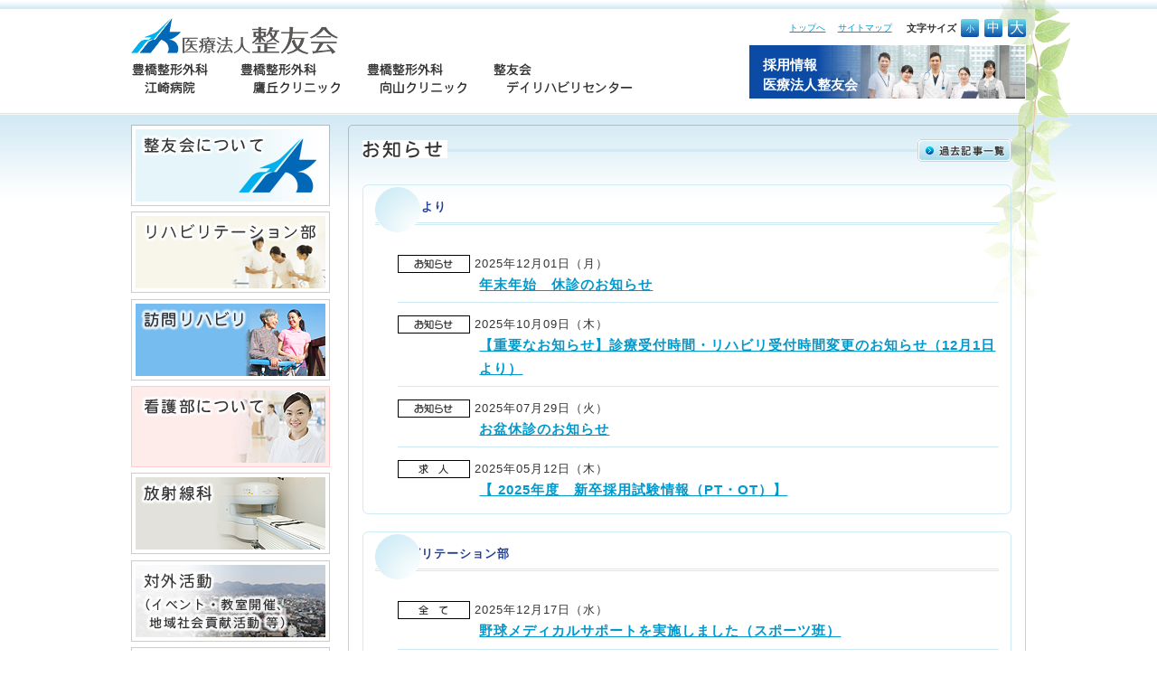

--- FILE ---
content_type: text/html;charset=UTF-8
request_url: https://seiyukai.or.jp/
body_size: 6328
content:
<!DOCTYPE html>
<html xmlns="http://www.w3.org/1999/xhtml" xml:lang="ja-JP" lang="ja-JP" class="Pc ModePC">
<head>
	<meta charset="utf-8" />
	
	<meta http-equiv="content-language" content="ja">

	<meta name="viewport" content="width=device-width">

<!-- Global site tag (gtag.js) - Google Analytics -->
<script>
  (function(i,s,o,g,r,a,m){i['GoogleAnalyticsObject']=r;i[r]=i[r]||function(){
  (i[r].q=i[r].q||[]).push(arguments)},i[r].l=1*new Date();a=s.createElement(o),
  m=s.getElementsByTagName(o)[0];a.async=1;a.src=g;m.parentNode.insertBefore(a,m)
  })(window,document,'script','//www.google-analytics.com/analytics.js','ga');

  ga('create', 'UA-50825048-1', 'seiyukai.or.jp');
  ga('send', 'pageview');

</script>


<!-- Global site tag (gtag.js) - Google Analytics -->
<script async src="https://www.googletagmanager.com/gtag/js?id=UA-44441297-1"></script>
<script>
  window.dataLayer = window.dataLayer || [];
  function gtag(){dataLayer.push(arguments);}
  gtag('js', new Date());

  gtag('config', 'UA-44441297-1');
</script>

<title>豊橋整形外科【江崎病院】【鷹丘クリニック】【向山クリニック】【整友会デイリハビリセンター】 | 【医療法人整友会】</title>
<meta name="keywords" content="豊橋整形外科【江崎病院】【鷹丘クリニック】【向山クリニック】【整友会デイリハビリセンター】,採用,求人,スタッフ募集,リクルート,豊橋,看護師,リハビリ,薬剤師,理学療法士,作業療法士,診療放射線技師">
<meta name="description" content="医療法人整友会は整形外科・リハビリテーション領域においてこの地区により良い医療を提供いたします。豊橋整形外科【江崎病院】【鷹丘クリニック】【向山クリニック】【整友会デイリハビリセンター】">
<meta name="pagetitle" content="豊橋整形外科【江崎病院】【鷹丘クリニック】【向山クリニック】【整友会デイリハビリセンター】医療法人整友会">
<meta name="copyright" content="Copyright (c)医療法人整友会 All Rights Reserved.">

<link rel="canonical" href="https://www.seiyukai.or.jp/">

<link rel="alternate" media="only screen and (max-width: 480px)" href="https://www.seiyukai.or.jp/sp/" />
<link rel="alternate" media="handheld" href="https://www.seiyukai.or.jp/sp/" />

<link rel="author" href="http://www.seiyukai.or.jp/" title="医療法人整友会">

<link rel="preconnect" href="https://fonts.googleapis.com">
<link rel="preconnect" href="https://fonts.gstatic.com" crossorigin>
<link href="https://fonts.googleapis.com/css2?family=M+PLUS+Rounded+1c:wght@400;500;900&display=swap" rel="stylesheet">
<link type="text/css" rel="stylesheet" href="https://www.seiyukai.or.jp/css/common.css?ID=20240917101500">
<link type="text/css" rel="stylesheet" href="https://www.seiyukai.or.jp/css/style.css?ID=20240917101500">
<link type="text/css" rel="stylesheet" href="https://www.seiyukai.or.jp/css/slide_menu.css?ID=20240917101500">
<link type="text/css" rel="stylesheet" href="https://www.seiyukai.or.jp/css/object_utility.css?ID=20240917101500">
<link type="text/css" rel="stylesheet" href="https://www.seiyukai.or.jp/css/style_main.css?ID=20240917101500">
<link type="text/css" rel="stylesheet" href="https://www.seiyukai.or.jp/css/pc_main.css?ID=20240917101500">
<link type="text/css" rel="stylesheet" href="https://www.seiyukai.or.jp/css/seiyukai_style.css?ID=20250901093200">
<link type="text/css" rel="stylesheet" href="https://www.seiyukai.or.jp/css/print.css?ID=20230508094500" media="print">
<link rel="stylesheet" type="text/css" href="https://www.seiyukai.or.jp/js_crossfade/style_crossfade.css"/>

<script src="https://www.seiyukai.or.jp/js/jquery-3.7.0.min.js"></script>

<script src="https://www.seiyukai.or.jp/css/jquery.cookie.js"></script>

<script src="https://www.seiyukai.or.jp/js/jquery.tile.min.js"></script>

<script src="https://www.seiyukai.or.jp/css/style_jquery.js" charset="UTF-8"></script>

<script>




window.onpageshow = function(event) {
	if (event.persisted) {
		window.location.reload();
	}
};


$(function(){
	var HeaderHeight = ($('.Header').innerHeight() * 1);	// #Headerの高さ+
	var url = jQuery(location).attr('href');
	if (url.indexOf("?id=") == -1) {
		// スムーズスクロール以外の処理（必要なら）
	}else{
		// スムーズスクロールの処理
		var url_sp = url.split("?id=");
		var hash   = '#' + url_sp[url_sp.length - 1];
		var tgt    = $(hash);
		var pos    = tgt.offset().top - HeaderHeight; //調整値（数値）
		$("html, body").animate({scrollTop:pos}, 400, "swing");
}
});

$(window).on('load resize', function(){
	$('.List .NoImg').css({
		'height' : ($('.List .NoImg').width() + 2) + 'px',
		'line-height' : ($('.List .NoImg').width() + 2) + 'px'
	});	// 本文の幅を取得
	var MainWidth = $(".Main").width();
	
	// tabの必要幅を取得
	var array = [];
	for(var i = 0; i < $(".tabrow li").length; i++){
		array.push($(".tabrow li").eq(i).outerWidth());
	}
	var childElementWidth = 0;
	for(var j = 0; j < array.length; j++){
		childElementWidth += array[j];
	}
	
	// 判定
	if(childElementWidth > MainWidth) {
		$('.tabrow').css('width', childElementWidth);
		$('#tab').css('width', childElementWidth);
	} else {
	}


	$("ul.DropDown .NaviTop").hover(function(){
//	$("ul.dropnav > li").hover(function(){
		$("ul:not(:animated)", this).slideDown(100);
			}, function(){
		$("ul.NaviChild",this).slideUp(100);
	});

	$('.DropDown .NaviChild').css('top', ($('.DropDown .NaviTop>.Wrap').height()) + 'px');

});
$(function() {
	var pageTop				= $('.FooterBtn');
	var pageTopbtn			= $('.BackTop');
	var fix_footer_banner	= $('.Fixed');
	//var pageBanner		= $('.FooterFixed');
	
	pageTop.hide();
	pageTopbtn.hide();
	fix_footer_banner.hide();
	//pageBanner.hide();
	
	$(window).scroll(function () {
		if ($(this).scrollTop() > 100) {
			$('html').addClass('scroll');
		} else {
			$('html').removeClass('scroll');
		}
		
		if ($(this).scrollTop() > 100) {
			pageTop.fadeIn();
			pageTopbtn.fadeIn();
			fix_footer_banner.fadeIn();
			//pageBanner.fadeIn();
		} else {
			pageTop.fadeOut();
			pageTopbtn.fadeOut();
			fix_footer_banner.fadeOut();
			//pageBanner.fadeOut();
		}
	});
//	pageTopbtn.children('a').click(function () {
	pageTopbtn.click(function () {
		$('body, html').animate({scrollTop:0}, 250, 'swing');
		return false;
	});
});

$(window).on('load resize', function(){
 
	var gotop				= $('.FooterBtn');
	var Banner				= $('.FooterFixed');
	var fix_footer_banner	= $('.Fixed');
	
	
	gotop.hide();

	$(window).on("scroll", function() {
		
		scrollHeight		= $(document).height();
		
		scrollPosition		= $(window).height() + $(window).scrollTop();
		
		scrollPositionM		= $(".Footer .Copy").height();
		
		
		footHeight			= ($(".Footer").height() * 1.1);
		footHeightBanner	= $(".Footer").innerHeight();
		//footHeight = ($(".Footer").innerHeight() * 0.9);
		
		
		if ( scrollHeight - scrollPosition  <= footHeight ) {

			gotop.css({
				"position":"absolute",
				"bottom": footHeight
			});
		} else {

			gotop.css({
				"position":"fixed",
				"bottom": 0
			});
		}
		
		
		
		if ( scrollHeight - scrollPosition  <= footHeightBanner ) {
			Banner.css({
				"position":"absolute",
				"bottom": footHeightBanner,
				"right": "0"
			});
			fix_footer_banner.css({
				"position":"absolute",
				"bottom": footHeightBanner
			});
		} else {
			Banner.css({
				"position":"fixed",
				"bottom": "0",
				"right": "0"
			});
			fix_footer_banner.css({
				"position":"fixed",
				"bottom": "0"
			});
		}
		
		
		footHeightStop = ($(".Footer").innerHeight() * 0.75);
		if ( scrollHeight - scrollPosition  <= footHeightStop ) {
			$('html').addClass('stop');
		} else {
			$('html').removeClass('stop');
		}
		
		
	});


});

</script>

<script>

$(function(){
	var setImg = '#viewer';
	var fadeSpeed = 1500;
	var switchDelay = 5000;
	
	$(setImg).children('img').css({opacity:'0'});
	$(setImg + ' img:first').stop().animate({opacity:'1',zIndex:'20'},fadeSpeed);
	
	
	setInterval(function(){
		$(setImg + ' :first-child').animate({opacity:'0'},fadeSpeed).next('img').animate({opacity:'1'},fadeSpeed).end().appendTo(setImg);
	},switchDelay);
});

</script>

</head>
<body id="Index">

<div id="Document">
<div class="Wrap">


<header id="Header" class="Header">

<div class="Wrap WrapM">


<h1 class="Logo">
<span class="Img Site"><img src="https://www.seiyukai.or.jp/img/logo.gif" alt="【医療法人整友会】" title="医療法人整友会" width="990" height="100" usemap="#Map" /></span>
</h1>

<map name="Map">
<area shape="rect" coords="0,0,600,55" href="https://www.seiyukai.or.jp/" alt="医療法人整友会" title="医療法人整友会">
<area shape="rect" coords="0,58,85,97" href="https://www.seiyukai.or.jp/clinic_esaki.php" alt="豊橋整形外科 江崎病院" title="豊橋整形外科 江崎病院">
<area shape="rect" coords="120,59,232,95" href="https://www.seiyukai.or.jp/clinic_takaoka.php" alt="豊橋整形外科 鷹丘クリニック" title="豊橋整形外科 鷹丘クリニック">
<area shape="rect" coords="261,59,371,94" href="https://www.seiyukai.or.jp/clinic_mukaiyama.php" alt="豊橋整形外科 向山クリニック" title="豊橋整形外科 向山クリニック">
<area shape="rect" coords="402,60,555,93" href="https://www.seiyukai.or.jp/clinic_day-rehabilitation-center.php" alt="整友会デイリハビリセンター" title="整友会デイリハビリセンター">
</map>
<div class="TextSize">
<ul>

<li class="ClassIndex MenuOn"><div class="Wrap">
	<a href="https://www.seiyukai.or.jp/index.php">
		トップへ
	</a>
</div></li>

<li class="ClassSitemap"><div class="Wrap">
	<a href="https://www.seiyukai.or.jp/sitemap.php">
		<span class="title">サイトマップ</span>
	</a>
</div></li>
<li id="fontSize">
<div class="Wrap">
					<ul>
					<li class="changeText"><span>文字サイズ</span></li>
					<li class="changeBtn"><span class="small">小</span></li>
					<li class="changeBtn"><span class="middle">中</span></li>
					<li class="changeBtn"><span class="large">大</span></li>
					</ul>
				</div>
				
</li>

</ul>
			
</div>
		
<div class="Banner Hover">
<ul>

<li class="ClassRecruit"><div class="Wrap">
	<a href="https://www.seiyukai.or.jp/recruit/" target="_blank" rel="noopener">
		<span class="Free">医療法人整友会</span><span class="title">採用情報</span>
	</a>
</div></li>
</ul>
</div>

</div>



</header>


<div class="IndexViewer WrapM">
<div class="Wrap">
<div id="viewer">
<img src="https://www.seiyukai.or.jp/img/top_img1.jpg?ID=20130930153316" alt="医療法人整友会の写真1" title="医療法人整友会の写真1" width="990" height="450" id="image1">
<img src="https://www.seiyukai.or.jp/img/top_img2.jpg?ID=20130930153316" alt="医療法人整友会の写真2" title="医療法人整友会の写真2" width="990" height="450" id="image2">
<img src="https://www.seiyukai.or.jp/img/top_img3.jpg?ID=20130930153316" alt="医療法人整友会の写真3" title="医療法人整友会の写真3" width="990" height="450" id="image3">
<img src="https://www.seiyukai.or.jp/img/top_img4.jpg?ID=20150508095749" alt="医療法人整友会の写真4" title="医療法人整友会の写真4" width="990" height="450" id="image4">
<img src="https://www.seiyukai.or.jp/img/top_img5.jpg?ID=20130930153317" alt="医療法人整友会の写真5" title="医療法人整友会の写真5" width="990" height="450" id="image5">
<img src="https://www.seiyukai.or.jp/img/top_img6.jpg?ID=20160201134514" alt="医療法人整友会の写真6" title="医療法人整友会の写真6" width="990" height="450" id="image6">
<img src="https://www.seiyukai.or.jp/img/top_img7.jpg?ID=20130930153317" alt="医療法人整友会の写真7" title="医療法人整友会の写真7" width="990" height="450" id="image7">
</div>
</div>

</div>

<div id="Contents" class="Contents">
<div class="Wrap WrapM">
<div class="Main Index">
<div class="article">



<div class="TextBox News">
	<h2 class="head_title">
		<b><img src="https://www.seiyukai.or.jp/img/top_oshirase.gif" width="88" height="20" alt="お知らせ" title="お知らせ"></b>
		<span class="Btn"><a href="https://www.seiyukai.or.jp/news_list.php"><img src="https://www.seiyukai.or.jp/img/news_btn_off.gif" width="104" height="25" alt="過去記事一覧" title="過去記事一覧" class="rollover"></a></span>
	</h2>
	<div class="NewsList">
			<div class="Wrap NewsListAll">
<h3>■整友会より</h3>
<dl>
<dt><img src="https://www.seiyukai.or.jp/admin/news_icon_img/news_icon5.gif" alt="お知らせ" title="お知らせ">&nbsp;2025年12月01日（月）</dt>
<dd><a href="https://www.seiyukai.or.jp/news_detail.php?news_ID=118">年末年始　休診のお知らせ</a></dd>
<dt><img src="https://www.seiyukai.or.jp/admin/news_icon_img/news_icon5.gif" alt="お知らせ" title="お知らせ">&nbsp;2025年10月09日（木）</dt>
<dd><a href="https://www.seiyukai.or.jp/news_detail.php?news_ID=123">【重要なお知らせ】診療受付時間・リハビリ受付時間変更のお知らせ（12月1日より）</a></dd>
<dt><img src="https://www.seiyukai.or.jp/admin/news_icon_img/news_icon5.gif" alt="お知らせ" title="お知らせ">&nbsp;2025年07月29日（火）</dt>
<dd><a href="https://www.seiyukai.or.jp/news_detail.php?news_ID=122">お盆休診のお知らせ </a></dd>
<dt><img src="https://www.seiyukai.or.jp/admin/news_icon_img/news_icon1.gif" alt="求人" title="求人">&nbsp;2025年05月12日（木）</dt>
<dd><a href="https://www.seiyukai.or.jp/news_detail.php?news_ID=114">【 2025年度　新卒採用試験情報（PT・OT）】</a></dd>
</dl>
</div>
		
<div class="Wrap NewsListReha">
<h3>■リハビリテーション部</h3>
<dl>
<dt><img src="https://www.seiyukai.or.jp/admin/reha_icon_img/news_icon1.gif" alt="全て" title="全て">&nbsp;2025年12月17日（水）</dt>
<dd><a href="https://www.seiyukai.or.jp/reha_news_detail.php?news_ID=151">野球メディカルサポートを実施しました（スポーツ班）</a></dd>
<dt><img src="https://www.seiyukai.or.jp/admin/reha_icon_img/news_icon8.gif" alt="鷹丘クリニック・向山クリニック" title="鷹丘クリニック・向山クリニック">&nbsp;2025年12月17日（水）</dt>
<dd><a href="https://www.seiyukai.or.jp/reha_news_detail.php?news_ID=152">ジュニア期の野球教室を開催しました（スポーツ班）</a></dd>
<dt><img src="https://www.seiyukai.or.jp/admin/reha_icon_img/news_icon8.gif" alt="鷹丘クリニック・向山クリニック" title="鷹丘クリニック・向山クリニック">&nbsp;2025年12月17日（水）</dt>
<dd><a href="https://www.seiyukai.or.jp/reha_news_detail.php?news_ID=153">新城有教館高校にてケガ予防＆ストレッチ講習会を行いました（スポーツ班）</a></dd>
<dt><img src="https://www.seiyukai.or.jp/admin/reha_icon_img/news_icon4.gif" alt="江崎病院" title="江崎病院">&nbsp;2025年12月03日（水）</dt>
<dd><a href="https://www.seiyukai.or.jp/reha_news_detail.php?news_ID=150">まちなか図書館連携事業「転ばぬ先の家づくり ～今日からできる転倒予防～」を開催しました。講師：大原弘樹</a></dd>
</dl>
</div>
		
<div class="Wrap NewsListKangobu">
<h3>■看護部</h3>
<dl>
お知らせはありません。</dl>
</div>
		

			</div>
		
		
		</div>

	<div class="TextBox TopClinicBanner">


	<h2><img src="https://www.seiyukai.or.jp/img/access_seiyukai.gif" width="260" height="21" alt="医療法人整友会 施設紹介" title="医療法人整友会 施設紹介"></h2>
	<ul><li class="box">
<div class="Img"><a href="clinic_esaki.php" class="ContentNo"><img src="https://www.seiyukai.or.jp/img/clinic_esaki.jpg?ID=20130930153306" alt="豊橋整形外科 江崎病院" title="豊橋整形外科 江崎病院" width="220" height="90">
</a></div>
	
<div class="kome">
<a href="clinic_esaki.php" class="kome">豊橋整形外科 <wbr><span class="nowrap">江崎病院</span></a><br>
〒440-0883 愛知県豊橋市新川町66番地<br>
ＴＥＬ：0532-55-2525&nbsp;&nbsp;&nbsp;ＦＡＸ：0532-56-2656
</div>
	
</li>
<li class="box">
<div class="Img"><a href="clinic_takaoka.php" class="ContentNo"><img src="https://www.seiyukai.or.jp/img/clinic_takaoka.jpg?ID=20150508095753" alt="豊橋整形外科 鷹丘クリニック" title="豊橋整形外科 鷹丘クリニック" width="220" height="90">
</a></div>
	
<div class="kome">
<a href="clinic_takaoka.php" class="kome">豊橋整形外科 <wbr><span class="nowrap">鷹丘クリニック</span></a><br>
〒440-0016 愛知県豊橋市牛川町字中郷106-1<br>
ＴＥＬ：0532-74-8881&nbsp;&nbsp;&nbsp;ＦＡＸ：0532-74-8882
</div>
	
</li>
<li class="box">
<div class="Img"><a href="clinic_mukaiyama.php" class="ContentNo"><img src="https://www.seiyukai.or.jp/img/clinic_mukaiyama.jpg?ID=20130930153306" alt="豊橋整形外科 向山クリニック" title="豊橋整形外科 向山クリニック" width="220" height="90">
</a></div>
	
<div class="kome">
<a href="clinic_mukaiyama.php" class="kome">豊橋整形外科 <wbr><span class="nowrap">向山クリニック</span></a><br>
〒440-0864 愛知県豊橋市向山町字水車44-1<br>
ＴＥＬ：0532-66-0011&nbsp;&nbsp;&nbsp;ＦＡＸ：0532-66-0101
</div>
	
</li>
<li class="box">
<div class="Img"><a href="clinic_day-rehabilitation-center.php" class="ContentNo"><img src="https://www.seiyukai.or.jp/img/clinic_dayreha.jpg?ID=20160201134513" alt="整友会デイリハビリセンター" title="整友会デイリハビリセンター" width="220" height="90">
</a></div>
	
<div class="kome">
<a href="clinic_day-rehabilitation-center.php" class="kome">整友会デイリハビリセンター</a><br>
〒440-0014 愛知県豊橋市南牛川一丁目16番地9<br>
ＴＥＬ：0532-74-8884&nbsp;&nbsp;&nbsp;ＦＡＸ：0532-74-7772
</div>
	
</li>

</ul>

</div>



</div>

</div>

<aside class="Side SideLeft">
<div class="Wrap">
<div class="CtBanner">
<ul>

<li class="ClassSeiyukai Banner"><div class="Wrap">
	<a href="https://www.seiyukai.or.jp/seiyukai.php">
		
<span class="Img "><img src="https://www.seiyukai.or.jp/img/menu_top_seiyukai.jpg?ID=20130930153310" alt="整友会について" title="整友会について" width="210" height="80" ></span>
		

	</a>
</div></li>

<li class="ClassRehabilitation Banner"><div class="Wrap">
	<a href="https://www.seiyukai.or.jp/rehabilitation.php">
		
<span class="Img "><img src="https://www.seiyukai.or.jp/img/menu_top_rehabilitation.jpg?ID=20210405175500" alt="リハビリテーション部" title="リハビリテーション部" width="210" height="80" ></span>
		

	</a>
</div></li>

<li class="ClassHoumonReha Banner"><div class="Wrap">
	<a href="https://www.seiyukai.or.jp/houmon_reha.php">
		
<span class="Img "><img src="https://www.seiyukai.or.jp/img/menu_top_houmon-reha.jpg?ID=20140818101307" alt="訪問リハビリテーション " title="訪問リハビリテーション " width="210" height="80" ></span>
		

	</a>
</div></li>

<li class="ClassKangobu Banner"><div class="Wrap">
	<a href="https://www.seiyukai.or.jp/kangobu/index.php" target="_blank" rel="noopener">
		
<span class="Img "><img src="https://www.seiyukai.or.jp/img/menu_top_kangobu.jpg?ID=20130930153310" alt="看護部について" title="看護部について" width="210" height="80" ></span>
		

	</a>
</div></li>

<li class="ClassHosyasenka Banner"><div class="Wrap">
	<a href="https://www.seiyukai.or.jp/hosyasenka.php">
		
<span class="Img "><img src="https://www.seiyukai.or.jp/img/menu_top_hosyasenka.jpg?ID=20130930153310" alt="放射線科" title="放射線科" width="210" height="80" ></span>
		

	</a>
</div></li>

<li class="ClassChiiki Banner"><div class="Wrap">
	<a href="https://www.seiyukai.or.jp/chiiki.php">
		
<span class="Img "><img src="https://www.seiyukai.or.jp/img/menu_taigai_katsudo.jpg?ID=20230418160600" alt="対外活動(イベント・教室開催、地域社会貢献活動 等)" title="対外活動(イベント・教室開催、地域社会貢献活動 等)" width="210" height="80" ></span>
		

	</a>
</div></li>

<li class="ClassCallCenter Banner"><div class="Wrap">
	<a href="https://www.seiyukai.or.jp/call_center.php">
		
<span class="Img "><img src="https://www.seiyukai.or.jp/img/call_center_menu.jpg?ID=20200406152300" alt="整友会コールセンター" title="整友会コールセンター" width="210" height="80" ></span>
		

	</a>
</div></li>

<li class="ClassRecruit Banner"><div class="Wrap">
	<a href="https://www.seiyukai.or.jp/recruit/" target="_blank" rel="noopener">
		
<span class="Img "><img src="https://www.seiyukai.or.jp/img/menu_top_recruit.jpg?ID=20130930153310" alt="採用情報" title="採用情報" width="210" height="80" ></span>
		

	</a>
</div></li>
</ul>
</div>
				
<div class="CtOutside">
<ul>

<li class="ClassIshikai Banner"><div class="Wrap">
	<a href="http://www.toyohashi-ishikai.or.jp/" target="_blank" rel="noopener">
		
<span class="Img "><img src="https://www.seiyukai.or.jp/img_link/menu_a_tyhsisikai.jpg?ID=20131001091720" alt="一般社団法人 豊橋市医師会" title="一般社団法人 豊橋市医師会" width="218" height="70" ></span>
		

	</a>
</div></li>

<li class="ClassNeophoenix"><div class="Wrap">
	<a href="https://www.neophoenix.jp/" target="_blank" rel="noopener">
		<span class="LayoutBox l"><span class="Img"><img src="https://www.seiyukai.or.jp/img_link/phoenix_logo.jpg" alt="三遠ネオフェニックス" title="三遠ネオフェニックス" width="108" height="57"></span><span class="Txt">私達は、三遠ネオフェニックスとともに地域社会貢献活動に取り組んでいきます。</span></span>
	</a>
</div></li>
</ul>
</div>
				

<div class="ClassNinteiPTEducationalInstitution Banner"><div class="Wrap">
	<a href="https://www.seiyukai.or.jp/nintei_PT_educational_institution.php">
		
<span class="Img "><img src="https://www.seiyukai.or.jp/img/39790410.jpg?ID=20230619121151" alt="認定理学療法士教育機関" title="認定理学療法士教育機関" width="1280" height="853" ></span>
		
<span class="title">認定理学療法士<br>教育機関</span>
	</a>
</div></div>
</div>

</aside>


	</div>
	
	</div>
	
<div class="FooterBtn">
<div class="Wrap">

<div>
	<div class="BackTop">
		<a href="#"></a>
	</div>
	
</div>


</div>

</div>


<footer id="Footer" class="Footer">
	<div class="Wrap">
<div class="FooterMenu">
<div class="Wrap WrapM">
<ul>

<li class="ClassIndex MenuOn"><div class="Wrap">
	<a href="https://www.seiyukai.or.jp/index.php">
		整友会トップへ
	</a>
</div></li>

<li class="ClassSitemap"><div class="Wrap">
	<a href="https://www.seiyukai.or.jp/sitemap.php">
		<span class="title">サイトマップ</span>
	</a>
</div></li>
</ul>
</div>
	
</div>
	
<div class="FooterCopy">
<div class="Wrap">
Copyright &copy; <a href="https://www.seiyukai.or.jp/">医療法人整友会</a> All rights reserved.
</div>

</div>



</div>

</footer>






</div>

</div>

</body>
</html>

--- FILE ---
content_type: text/css
request_url: https://www.seiyukai.or.jp/css/common.css?ID=20240917101500
body_size: 4628
content:
@charset "utf-8";



*	{
	-webkit-box-sizing: border-box; 
	-moz-box-sizing: border-box;     
	box-sizing: border-box;           
	hyphens: manual;
}
*:before,
*:after {
	box-sizing: inherit;
}
html, body, div, span, object, iframe,
h1, h2, h3, h4, h5, h6, p, blockquote, pre,
abbr, address, cite, code,
del, dfn, em, img, ins, kbd, q, samp,
small, strong, sub, sup, var,
b, i,
dl, dt, dd,
ul, ol, li,
fieldset, form, label, legend,
table, caption, tbody, tfoot, thead, tr, th, td,
article, aside, canvas, details, figcaption, figure, 
footer, header, hgroup, menu, nav, section, summary,
time, mark, audio, video {
    margin:0;
    padding:0;
    border:0;
    outline:0;

    vertical-align:baseline;
    background:transparent;
}
body, hr,
a, img, div, p, blockquote,
strong, span, b, small, em,
dl, dt, dd,
ul, ol, li,
h1, h2, h3, h4, h5, h6, pre,
table, th, td, caption, thead, tbody, tfoot,
article, aside, details, figcaption, figure,
footer, header, hgroup, menu, nav, section, article,
.Border,
*:before,
*:after,
select,
input, textarea, button, label
	{
	border-style: solid;
	border-width: 0px;
}


article,aside,details,figcaption,figure,
footer,header,hgroup,menu,nav,section { 
    display:block;
}

html, body, div, span, object, iframe,
h1, h2, h3, h4, h5, h6, p, blockquote, pre,
a,b,
dl, dt, dd,
ul, ol, li,
fieldset, form, label, legend,
table, caption,
th, td,
article,aside,details,figcaption,figure,
footer,header,hgroup,menu,nav,section { 
	position: relative;
}

nav ul {
    list-style:none;
}

blockquote, q {
    quotes:none;
}

blockquote:before,
blockquote:after,
q:before,
q:after {
    content:'';
    content:none;
}

a {
	margin:0;
	padding:0;
	font-size:inherit;
	vertical-align:baseline;
	background:transparent;
}


ins {
    background-color:#ff9;
    color:#000;
    text-decoration:none;
}


mark {
    background-color:#ff9;
    color:#000; 
    font-style:italic;
    font-weight:bold;
}

del {
    text-decoration: line-through;
}

abbr[title], dfn[title] {
    border-bottom:1px dotted;
    cursor:help;
}




input, select {
    vertical-align:middle;
}





body	{
	-webkit-text-size-adjust: 100%;
	word-break: normal;
	word-break: break-all;
	word-wrap: break-word;
}


img	{-ms-interpolation-mode: bicubic;}


iframe	{
	overflow-x:hidden;
	background-color: transparent;
	width: 100%;

	vertical-align: bottom;
}


#news iframe	{ border: 1px;}




hr	{
	border-style: solid;
	border-width: 0px;
	border-color:  rgba(255,255,255,1.0);
	height: 1px;
	margin-top: 2em;
	margin-bottom: 2em;

}

.margin1	{
	margin-top: 1em;
	margin-bottom: 1em;
}

.ErrorMessage hr	{
	border-width: 1px;
}



address	{ font-style: normal; }
address img	{ margin-bottom: 0.5rem; }






h1,h2,h3,h4,h5	{
	font-weight: normal;
	font-size: 1em;
}
h1	{
	margin-top: 0em;
	margin-bottom: 0em;
}
h2,h3	{
	margin-top: 5em;
	margin-bottom: 2em;
}
h4,h5	{
	margin-top: 3em;
	margin-bottom: 2em;
}


.Flex>ul>li>.Wrap>h2:first-child,
.Flex>ul>li>.Wrap>h3:first-child,
.Flex>ul>li>.Wrap>h4:first-child,
.Flex>ul>li>.Wrap>h5:first-child	{
	margin-top: 2em;
}

.Border>h2:first-child,
.Border>h3:first-child,
.Border>h4:first-child,
.Border>h5:first-child	{
	margin-top: 0em;
}


small,
.small,
.Small
{
	font-size: 0.8em;
	font-weight: normal;
}


.smaller
{
	font-size: smaller;
	font-weight: inherit;
}

.x_small
{
	font-size: x-small;
}

.xx_small
{
	font-size: xx-small;
}

big,
.big,
.Big,
.larger
{
	font-size: larger;
}

.large
{
	font-size: large;
}

.x_large
{
	font-size: x-large;
}

.xx_large
{
	font-size: xx-large;
}

.ModePC .xx_large
{
}

.ModeSP .xx_large
{
	font-size: x-large;
}

strong	{}
.StrongUnder	{
	border-style:solid;
	border-width:0 0 1px 0;
	border-color: #c33;
}
em	{
	font-style: normal;
	color: #c33;
}

.Bold	{
	font-weight: bold;
}

.r	{text-align:right;}
.l	{text-align:left;}
.c	{text-align:center;}
.modoru	{
	font-size: 0.8em;
	text-align: right;
	margin-top: 1rem;
	margin-bottom: 1rem;
}


.kome	{
	padding-left: calc(1.15em * 1);
	text-indent: calc(0em - (1.15em * 1));
	text-align: left;
	display: inline-block;
	vertical-align: middle;
}
.kome *:not(.kome) 	{
	padding-left: 0em;
	text-indent: -0em;
}
.kome li	{

}
.kome2	{
	padding-left: calc(1.15em * 2);
	text-indent: calc(0em - (1.15em * 2));
}
.kome3	{
	padding-left: calc(1.15em * 3);
	text-indent: calc(0em - (1.15em * 3));
}
.kome4	{
	padding-left: calc(1.15em * 4);
	text-indent: calc(0em - (1.15em * 4));
}
small.kome,
span.kome	{
	display: block;
}

.kome ul	{
	list-style: disc;
	margin-left: 1.5em;
	margin-top: 0;
	margin-bottom: 0;
}
.kome ul>li	{
	margin-top: 0;
	margin-bottom: 0;
}



.nowrap	{white-space:nowrap;}
a .nowrap	{
	background-image: none;
	padding: 0;
}


.monospace	{
	font-family: monospace;
	font-size: 101%;
}



.Indent	{
	text-align: left;
	margin-bottom: 1.5em;
}
.Indent p,
.Indent>.Wrap,
.Indent .p
{
	text-indent: calc(1.15em * 1);
	margin-top: 1.5em;
	margin-bottom: 1.5em;
}

.Indent>.Wrap>*,
.Indent .p>*
{
	text-indent: 0;
}

.Indent p.MarginT0,
.Indent>.Wrap.MarginT0,
.Indent .p.MarginT0
{
	margin-top: 0em;
}

.Indent p.MarginB0,
.Indent>.Wrap.MarginB0,
.Indent .p.MarginB0
{
	margin-bottom: 0em;
}


sup	{
	font-weight:normal;
	line-height:1.1;
	vertical-align: super;
}
sub	{
	font-weight:normal;
	line-height:1.1;
	vertical-align: sub;
}









img	{
	vertical-align: bottom;
	max-width: 100%;
	height: auto;
}
video	{
	max-width: 100%;
	height: auto;
}


img[src$=".svg"] {
	max-width: 100%;
	height: auto;
}

a img	{
	vertical-align: middle;
}

img	{ letter-spacing: 0px; }
.Main img	{
	border-style: solid;
	border-width: 0px;
	border-color: rgba(255,255,255,1.0);
}




.Snap img	{
	border-width: 5px;
	box-shadow: 0px 0px 5px #ccc;
	-moz-box-shadow: 0px 0px 5px #ccc;
	-webkit-box-shadow: 0px 0px 5px #ccc;

}



.NoImg	{
	position: relative;
	display: inline-block;
	width: 100%;
	text-align: center;
	line-height: 100px;
	min-height: 100px;
	border-width: 1px;
	border-style: dashed;
	opacity: 0.6;
	background-color: rgba(255,255,255,0.8);
}
.NoImg:before	{
	content: "";
	display: inline-block;
	position: absolute;
	left: 0;
	top: 0;
	width: 100%;
	height: 100%;
	background-image: url(../img/logo.png);
	background-position: center;
	background-size: 5em;
	background-repeat: no-repeat;
	opacity: 0.5;
}
.NoImg>img	{
	position: relative;
	width: 100%;
}

.NoImgLogo .Img,
.Index .LessonGallery .NoImgLogo img	{
	background-size: 50%;
	background-color: rgba(255,255,255,1.0);
	opacity: 0.5;
}




.Trimming	{
	overflow: hidden;
	position: relative;
}
.Trimming img	{
	position: absolute;
	left: 0;
	top: 0;
}

.ImgBorderNone img	{ border-width: 0px; }



.ImgFit	{
	display: inline-block;
	width: 100%;
}
.ImgFit img	{
	display: block;
	background-position: center center;
	background-repeat: no-repeat;
	background-size: contain;
	width: 100%;
}


.ImgCover	{
	display: block;
	width: 100%;
}
.ImgCover img	{
	display: block;
	background-position: center center;
	background-repeat: no-repeat;
	background-size: cover;
	width: 100%;
}







figure,
figcaption,
.pic	{
	text-align:center;
}
figcaption,
.pic	{
	font-size: 0.8em;
	font-size: 1em;
	line-height: 1.8;
	text-align: right;
	text-align: center;
	margin-top: 0.5em;
}
figure img	{ margin-bottom: 0.5rem; }









ul,ol	{
	margin-left:1.5em;
	margin-top: 1em;
	margin-bottom: 1em;
}

li	{
	margin-top: 1em;
	margin-bottom: 1em;
}

td>ul,
td>ul>li,
td.Flex>ul,
td.Flex>ul>li
	{
	margin-top: 0;
	margin-bottom: 0;
}

ul ul
{
	list-style-type: disc;
}



.ListTable ul	{
	list-style: none;
	margin-left: 0px;
	width: 100%;
}
.ListTable li	{
	display: block;
	float: left;
	padding: 0;
	width: 49.5%;	


}
.ListTable li p	{	
	text-indent: -1.5em;
	padding-left: 1.5em;
}


.ListTableFree ul	{
	list-style: none;
	margin-left: -5%;
	width: 105%;
}
.ListTableFree li	{
	display: block;
	float: left;
	padding: 0;
	margin-left: 5%;
}
.ListTableFree li p	{	
	text-indent: -1.5em;
	padding-left: 1.5em;
}



.Indent1	{
	list-style: none;
	margin-left: calc((1em* 1.15) * 1);
	text-indent: calc(0em - ((1em* 1.15) * 1));
}
.Indent2	{
	list-style: none;
	margin-left: calc((1em* 1.15) * 2);
	text-indent: calc(0em - ((1em* 1.15) * 2));
}
.Indent3	{
	list-style: none;
	margin-left: calc((1em* 1.15) * 3);
	text-indent: calc(0em - ((1em* 1.15) * 3));
}
.Indent4	{
	list-style: none;
	margin-left: calc((1em* 1.15) * 4);
	text-indent: calc(0em - ((1em* 1.15) * 4));
}
.Indent5	{
	list-style: none;
	margin-left: calc((1em* 1.15) * 5);
	text-indent: calc(0em - ((1em* 1.15) * 5));
}




.LiAnyCh	{
	list-style-type: none;
	margin-left: 0px;
}
.LiAnyCh li	{
	text-indent: -1em;
	padding-left: 1em;
}



.LiSquare	{ list-style-type: square; }





.Char	{
	list-style-type: none;
	margin-left: 2.25em;
}
ol.Char>li	{
	counter-increment: cnt;
	position: relative;
}
ol.Char>li:before	{
	display: inline-block;
	margin-left: -2.25em;
	margin-right: -1.25em;
	top: 0px;
	width: 3em;
	letter-spacing: normal;
	font-weight: inherit;
}
.CharMaru>li:before	{
	content: "(" counter(cnt) ") ";
}
.CharKaku>li:before	{
	content: "[" counter(cnt) "] ";
}

ol.Char>li ol	{
	counter-reset: cnt;
}





dt	{
	font-weight: bold;
	margin-bottom: 1em;
}
dt:not(:first-child)	{
	margin-top: 2em;
}
dd	{
	margin-left:2em;
}






table,
th,
td	{
}

table:not(:last-child)	{
	margin-bottom: 2em;
}

caption	{
	text-align:left;
	font-weight: bold;
}
caption span	{}

tr	{ }

th,
td	{
}


thead th small	{
	font-weight: normal;
}
thead.l th,
thead.l td	{
	text-align: left;
}
thead.c th,
thead.c td	{
	text-align: center;
}
thead.r th,
thead.r td	{
	text-align: right;
}


tfoot th,
tfoot td,
.Tfoot th,
.Tfoot td	{
	text-align: right;
	white-space: nowrap;
	width: auto;
}
tfoot.l th,
tfoot.l td,
tfoot th.l,
tfoot td.l	{
	text-align: left;
}
tfoot.c th,
tfoot.c td,
tfoot th.c,
tfoot td.c	{
	text-align: center;
}



table table,
table table th	{
	width: auto;
}
table table td	{ padding-left: 0px; }



.ThAuto th	{
	width: auto;
}

th table,
td table	{
	border-collapse:inherit;
	background: none;
}
td th,
td td	{
	border-width: 0;
	background: none;
}


.ie6 th,
.ie7 th,
.ie8 th,
.ie9 th	{width: 13em;}
th span	{}


thead th,
thead td,
tfoot th,
tfoot td
	{
	border-style: solid;
}




.WAuto,
.WAuto table,
.WAuto th,
.WAuto td	{
	width: auto;
	min-width: initial;
}
.WAuto,
.WAuto table	{
}
.WAuto th	{
}

.WAutoC	{
	width: auto;
	margin-left: auto;
	margin-right: auto;
}
.WAutoC,
.WAutoC table,
.WAutoC th,
.WAutoC td	{
	width: auto;
	min-width: initial;
}

.WAutoL	{
	width: auto;
	margin-left: 0;
	margin-right: auto;
}
.WAutoL,
.WAutoL table,
.WAutoL th,
.WAutoL td	{
	width: auto;
	min-width: initial;
}

.WAutoR	{
	width: auto;
	margin-left: auto;
	margin-right: 0;
}
.WAutoR,
.WAutoR table,
.WAutoR th,
.WAutoR td	{
	width: auto;
	min-width: initial;
}

.NoLine,
.NoLine table,
.NoLine th,
.NoLine td,
.NoLine thead,
.NoLine thead th,
.NoLine thead td
.NoLine tfoot,
.NoLine tfoot th,
.NoLine tfoot td
	{ border-width: 0; }
.NoLine td	{ padding-left: 0px; }

.NoBg,
.NoBg table,
.NoBg th,
.NoBg td	{
	background-image: none;
	background-color: transparent;
	background-color: rgba(255,255,255,0);
}




.TableLayout,
.TableLayout table,
.TableLayout th,
.TableLayout td,
table.TableLayout,
table.TableLayout th,
table.TableLayout td,
#Admin .TableLayout table,
#Admin .TableLayout th,
#Admin .TableLayout td
{
	padding: 0px;
	border-width: 0;
	vertical-align: top;
	background-image: none;
	background-color: rgba(255,255,255,0);
	background-color: transparent;
	width: auto;
	height: auto;
	margin-top: 0px;
	margin-bottom: 0px;
	color: inherit;
}

.TableLayout,
.TableLayout table
{
	border-collapse: collapse;
	border-spacing: 0;
	width: auto;
	overflow: auto;
	border-radius: 0;
}

.TableLayout th:not([class]),
.TableLayout td:not([class])
{
	width: auto;
	min-width: initial;
}

.TableLayout th:first-child
{
	padding-left: 0px;
}




.Header table,
.Header th,
.Header td	{
	background: none;
	border-width: 0;
	padding: 0;
	width: auto;
}


.TateThAuto th	{
	vertical-align: middle;
	width: 8em;
}
.TateThAuto th.TateThAutoTitle	{
	width: 1em;
	line-height: 1.2;
	text-align: center;
	padding: 0 1em;
}


.ThAuto th	{
	width: auto;
	min-width: initial;
	max-width: initial;
}


.ThNoWrap th	{
	width: auto;
	white-space: nowrap;
}


.Solid1px th,
.Solid1px td
	{
	border-width: 1px;
}



.TableRequired tbody th	{

}
tbody th.Required	{

}
.Required::after	{
	display: inline-block;
	width: 1em;
	font-weight: normal;
	text-align:center;
	line-height:1;
	letter-spacing: 0;
	white-space: nowrap;
	text-indent:0;
	margin-right: 0.25em;

}
tbody th.Required::after	{
	font-size: 0.8em;
}


sup.Required	{
	vertical-align: super;
}
sup.Required::after	{
	float: none;
	margin-left: 0;
}

.all_require	{
	text-align: left;
	margin-top: 1em;
	margin-bottom: 1em;
}

.SupNavi	{
	text-align: left;
}
.SupNavi:before,
.SupNavi:after	{
}
.SupNavi:before	{
}
.SupNavi:after	{
}





.zebra>tr>th,
.zebra>tr>td
	{
}
.Stripe>tbody>tr>th,
.Stripe>tbody>tr>td,
.Stripe thead th,
.Stripe thead td,
.Stripe tfoot th,
.Stripe tfoot td	{
}





.TablePrice td	{
	text-align: center;
	vertical-align: middle;
}
.PriceCell,
thead .PriceCell,
tfoot .PriceCell	{
	white-space: nowrap;
	text-align: right;
}

.TimeCell	{
	white-space: nowrap;
	text-align: center;
}

.TdUnit	{
	padding-left: 0px;
	padding-right: 0px;
}

.QuantityCell	{
	width: 5em;

}
.Print .QuantityCell	{
	width: 3em;
}


.VerticalWriting	{
	width: 2em;
	padding-left: 0px;
	padding-right: 0px;
	letter-spacing: normal;
	white-space: normal;
}
.VerticalWriting>p	{
	width: 1em;
	line-height: 1.1;
	margin: auto;
	font-weight: inherit;
	text-align: center;
}


table.Fixed	{
	table-layout: fixed;
}
table.Fixed tbody th	{
	min-width: 8em;
	max-width: 13em;
}









form *	{
	color: inherit;
	font-family: inherit;
}
select,
fieldset,
input,
textarea,
button	{
	font-size: inherit;
	letter-spacing: inherit;
	margin: 0;
}

select,
input,
textarea,
button
	{
	border-style: solid;
	border-width: 1px;
	border-radius: 0.2em;
	margin: -1px;
	vertical-align:middle;

}
form,
button	{
	padding: 0px;
}
input,
textarea,
button	{
}
input,
textarea	{
	padding: 0.25em 0.5em;
}
textarea,
button	{
	font-size:0.95em;
}



select	{ }


option	{ padding: 1px; }



input	{}

input:is([type="submit"], [type="button"], [type="reset"]){
	-webkit-appearance: none;
	background: transparent;
	cursor: pointer;
}
input[type="submit"]	{
}
input[type="button"]	{
}
input[type="file"]	{
	border-width: 0;
	padding: 0;
	background: none;
}

thead input	{
	padding: 0 0.25em;
}

.Bg input	{
	background-color: rgba(255,255,255,1.0);
}
input.Marker	{ border-width: 0; }

input.InputSearch,
input.InputReset	{
	border-width: 0;
	padding: calc(0.5em - 1px) 0em;
	line-height: 1;
	width: 6em;
	color: rgba(255,255,255,1.0);
}
input.InputSearch	{
	background-color: rgba(80,170,100,1.0);
}
input.InputReset	{
	background-color: rgba(100,100,100,1.0);
}

input	{  }



button	{
	width: 100%;
	height: 5em;
	background: transparent;
	color: inherit;
	overflow: visible;
	cursor: pointer;
}


textarea	{
}



label:not(:last-child)	{
	display: inline-block;
	margin-right: 1em;

}
th label,
th label:not(:last-child)

	{
	margin-right: 0em;
}



@media screen and (-webkit-min-device-pixel-ratio:0) {

}





.BtnBg,
th.BtnBg,
td.BtnBg,
.BtnBg th,
.BtnBg td	{
	background: none;
	text-align: center;
	border-width: 0;
	margin-top: 2.5em;
	margin-bottom: 5em;

}


.InputL,
.TextareaL,
.TextareaL1,
.TextareaL2,
.TextareaL3,
.TextareaMax	{
	width: 100%;

}
.InputLM,
.TextareaLM	{
	width: 100%;

}
.InputM,
.TextareaM,
.TextareaM2,
.TextareaM3,
.TextareaM4	{ width: 50%; }

.InputS,
.TextareaS	{ width: calc(1.15em * 12); }
.InputSM,
.TextareaSM	{ width: calc(1.15em * 8); }
.InputMin,
.TextareaMin	{ width: calc(1.15em * 6); }
.InputC2,
.TextareaC2	{ width: calc(1.15em * 2); }
.InputC3,
.TextareaC3	{ width: calc(1.15em * 3); }
.InputC4,
.TextareaC4	{ width: calc(1.15em * 4); }
.InputC5,
.TextareaC5	{ width: calc(1.15em * 5); }



.BtnBg	{}
.BtnBg input[type="button"]:not(:first-child),
.BtnBg input[type="reset"]:not(:first-child),
.BtnBg input[type="submit"]:not(:first-child),
.InputRight input[type="submit"]:not(:first-child)	{
	margin-left:1em;
}
.BtnBg input[type="button"]:not(:last-child),
.BtnBg input[type="reset"]:not(:last-child),
.BtnBg input[type="submit"]:not(:last-child),
.InputRight input[type="submit"]:not(:last-child)	{
	margin-right:1em;
}

.BtnSubmit,
.BtnBack,
.BtnOk,
.BtnDel,
.BtnUpload	{
	padding-left: 0.5em;
	padding-right: 0.5em;

}


.BtnSubmit	{
	text-align: center;
	margin-top: 1rem;
}

.BtnDel	{
	background: transparent;
	height: auto;
	padding: 0.5em 1em;
	width: auto;
}


.BtnSubmit,
.BtnSubmit input,
.BtnBack,
.BtnOk	{
	min-width: 15em;
}

.BtnUpload	{
	vertical-align: middle;
	margin-right: 0.5em;
}


input[type="radio"]:not([class]),
.BtnRadio	{
	margin-right: 0.5em;
	vertical-align: middle;
}
td.c input[type="radio"]:not([class])
	{
	margin-right: 0em;
}

input[type="checkbox"]:not([class]),
.BtnCheck	{
	margin-right: 0.5em;
	vertical-align: middle;
}
td.c input[type="checkbox"]:not([class])
	{

}


.TextareaL,
.TextareaK	{ height: 8em; }

.TextareaL1,
.TextareaM1,
.TextareaS1	{ height: 2em; }
.TextareaL2,
.TextareaM2,
.TextareaC2,
.TextareaS2	{ height: 3.5em; }
.TextareaLM,
.TextareaM3,
.TextareaL3,
.TextareaC3,
.TextareaS3	{ height: 5em; }

.TextareaMax	{ height: 15em; }

.InputC2,
.TextareaC2,
.InputC3,
.TextareaC3,
.InputC4,
.TextareaC4,
.InputC5,
.TextareaC5,
td .BtnSubmit,
td .BtnSubmit input,
td .BtnBack,
td .BtnOk
	{

}



.InputK,
.TextareaK	{ width: 14em; }


.InputRight	{ zoom: 1; }
.InputRight:after
	{
	content: ""; 
	display: block; 
	clear: both;
}
.InputRight	{
	text-align: left;
	margin-top: 1.5em;
	margin-bottom: 1.5em;
}
.InputRight input	{
	float: right;
	margin-left: 10px;
}

.InputUpload	{ width: auto; }




--- FILE ---
content_type: text/css
request_url: https://www.seiyukai.or.jp/css/style.css?ID=20240917101500
body_size: 10455
content:
@charset "utf-8";





:root
{
	--gradation_bl		: 0 153 204;
	
	--arrow1px_r:
		1px 0,
		100% 50%,
		1px 100%,
		0% 100%,
		calc(100% - 1px) 50%,
		0 0
	;
	
	--arrow2px_r:
		2px 0,
		100% 50%,
		2px 100%,
		0% 100%,
		calc(100% - 2px) 50%,
		0 0
	;
}

html	{
	width:100%;

}
body	{
	text-align:center;
	line-height: 2;
	line-height: 1.7;
	width:100%;
	height:100%;
}
@media screen and (max-width: 480px) {
	
	body	{
		background-attachment: scroll;
	}
}




body,
.Main.Menu
{
	font-size: 0.8em;
}

table
{
	line-height: inherit;
}




body,
.FreeMark:before	{
	font-weight: normal;
	font-family: 'Mplus 1p', "ヒラギノ角ゴ Pro W3", "Hiragino Kaku Gothic Pro", "メイリオ", Meiryo, Osaka, "ＭＳ Ｐゴシック", "MS PGothic", sans-serif;

}



#MenuBar,
.Footer .head,
.Side.Btn .ContactBtn,
.CategoryTitle,
h2,
h3>b,
.Top .Read	{

}








#TopFlash .VideoSWF,
#MovieFlash .VideoSWF	{}
#TopFlash .VideoSP,
#MovieFlash .VideoSP	{ display: none; }











#Signin .SignInForm>.Wrap>.Wrap,
#Signin .SignInForm>.Wrap:before,
#Signin .SignInForm>.Wrap:after,
#Signin .SignInForm>.Wrap>.Wrap:before,
#Signin .SignInForm>.Wrap>.Wrap:after
	{
	border-color: #dec052;
	border-color: rgba(222,192,82,1.0);
}






body	{
	color:#333;
}

sup.Required, sub.Required,
.Required:before, .Required:after,
.Alert,
.Message,
.ErrorMessage,
.NewMark,
.NewMark:before,
.Error b:not([class])
	{
	color: rgba(232,55,47,1.0);
	color: rgba(204,51,51,1.0);
}






body	{
	background-color: #fff;
	background-repeat: repeat-x;
	background-position: center top;
}

hr	{
	background-color: rgba(0,0,0,0.2);
}

hr.Blank,
hr.blank
{
	background: none;
}




body, hr,
a, img, div, p, blockquote,
strong, span, b, small, em,
dl, dt, dd,
ul, ol, li,
h1, h2, h3, h4, h5, h6, pre,
table, th, td, caption, thead, tbody, tfoot,
article, aside, details, figcaption, figure,
footer, header, hgroup, menu, nav, section, article,
.Border,
*:before,
*:after,
select,
input, textarea, button, label,
.NewsList th,
.NewsList td
	{
	border-color: rgba(0,0,0,0.2);
}
table, caption, thead, tbody, tfoot
	{
	border-color: rgba(255,255,255,1.0);
	border-color: rgba(25,25,112,0.2);
	border-color: inherit;
	border-color: rgba(0,0,0,0.2);
}
th, td
	{
	border-color: rgba(0,0,0,0.25);
}
select,
input, textarea, button, label,
input.ColorBtn,
button.ColorBtn,
.CategoryNaviBtn a,
.CategoryNaviBtn a:not([class]):hover
	{
	border-color: rgba(0,0,0,0.5);
	border-color: rgba(135,206,235,1.0);
	border-color: rgba(100,149,237,1.0);
	border-color: rgba(25,25,112,0.3);
}
.Btn.More
	{
	border-color: rgba(0,0,0,0.7);
}

.SlideMenu .Arrow:after	{
	border-color:#333;
}



.memo,
.Border	{
	margin-top: 1em;
	margin-bottom: 1em;
}
.Border	{
	padding: 2em;
	border-width: 1px;
}

.BorderDouble	{
	border-width: 3px;
	border-style: double;
}


.BorderInside	{
	position: relative;
	display: block;
}
.BorderInside:after	{
	content:"";
	position:absolute;
	top:0px;
	right:0px;
	bottom:0px;
	left:0px;
	box-shadow:inset 0px 0px 0px 1px rgba(255,255,255,0.5);
}

button.Border	{
	padding: 0;
	margin-top: 0;
	margin-bottom: 0;
}


.BorderTxt	{
	border-width: 1px;
	padding-left: 0.25em;
	padding-right: 0.25em;
}



.Under1	{ text-decoration: underline; }



.MarkerPen	{
	text-decoration: none;
	display: inline;
	background: linear-gradient(
		transparent 0.9em,
		rgba(255,299,0,0.8) 0,
		rgba(255,299,0,0.8) calc(0.9em + 0.5em),
		transparent 0
	);
	padding: 0em 0em;
}
.MarkerPen *	{
	display: inline;
}
.MarkerPen.w	{
	background: linear-gradient(
		transparent 0.3em,
		rgba(255,255,255,0.9) 0,
		rgba(255,255,255,0.9) 1em,
		transparent 0
	);
}
.MarkerPen.k	{
	background: linear-gradient(
		transparent 0.1em,
		rgba(63,30,12,0.3) 0,
		rgba(63,30,12,0.3) 1em,
		transparent 0
	);
}


.Leader	{
	background-image: url(../img/leader.png);
	background-repeat: repeat-x;
	background-position: right center;
	margin-right: 0.5em;
	font-weight: normal;
}
.Leader>span	{
	background: #fff;
	padding-right: 0.5em;
	display: inline-block;
}



.Tape	{
	color: rgba(255,255,255,1.0);
	border-width: 1px 0;
	border-color: rgba(255,255,255,1.0);
	padding: 2px 0;
}
.Tape	{
	background-color: rgba(255,255,255,0.5);
}
.Tape:before,
.Tape:after	{
	content: "";
	display: block;
	border-style: dotted;
	border-color: rgba(255,255,255,1.0);
	padding: 0.25em;
}
.Tape:before	{
	border-top-width: 1px;
}
.Tape:after	{
	border-bottom-width: 1px;
}












section,
article
	{
}

article	{}


section	{}

section	{
	margin-top: 5em;
	margin-bottom: 5em;
}
section:nth-child(odd)	{
}
section:nth-child(even)	{
	padding-top: 5em;
	padding-bottom: 5em;
}
section:not(:first-child)	{
}
section:not(:last-child)	{
}

article>section	{
}
article>section:first-child	{
}
article>section:not(:first-child)	{
}
article>section:not(:last-child)	{
}

.InnerNavi	{
}
.Contents	{
	margin-bottom: 5em;
}

.Kinkyu .KinkyuFooter	{
}


.Wrap	{
}
li>.Wrap	{
	width: 100%;

}

section>.Wrap,
article>.Wrap	{
}








.Note	{
	margin-left: 2em;
}
.Indent p	{
	margin-top: 1em;
	margin-bottom: 1em;
}
.Indent>.section	{
	margin-left: calc((1em * 1.5) * 1);
}
.Indent>.section h3	{}
.Indent>.section h3:before	{
	margin-left: -1em;
}


.ExternalSet ul	{
	margin-left: 0px;
	list-style: none;
}
.ExternalSet span	{
	display: inline-block;
	vertical-align: middle;
	margin-left: 1em;
}
.ExternalSet img	{
	display: inline-block;
	vertical-align: middle;
	height: 3em;
}





.Change	{
	text-align: left;
}
.Change .Btn	{
	cursor: pointer;
}

.Change .Txt	{
	opacity: 0;
	height: 0;
	overflow: hidden;
}
.Change input:checked ~ .Txt	{
	height: auto;
	opacity: 1;
}
@media print {
	.Change .Txt	{

	}
}





dl	{
	text-align: left;
}
dt>b	{
	font-size: 1.2em;
}
dt:before	{
}
dt:after	{
}

.Main ul,
.Main ol	{
	text-align: left;
}
.Main ul.c,
.Main ol.c,
.Gallery ul	{
	text-align: center;
}


dd:last-child	{}





label	{}
label span	{
	display: inline-block;
	vertical-align: middle;
}







table	{
	text-indent: 0px;
	text-align: left;
	width: 100%;

	border-collapse:separate;
	border-spacing: 2px;
	border-width: 0;
	background-color: rgba(255,255,255,1.0);

}

caption	{
	text-align:left;
	font-weight: bold;
}

th,
td,
thead th,
thead td,
.Tbody th,
.Tbody td	{
	text-indent: 0px;
	vertical-align: top;
	padding: 0.5em 1em;
}

th	{
	border-style: solid;
	border-right-width: 1px;
	border-bottom-width: 1px;
	text-align: left;
	font-weight: bold;

	border-color: #fff;
	background-repeat: repeat-x;
	background-position: left top;
}
tbody tr>th:first-child	{
}
tbody tr>th:not(:first-child)	{
	border-left-width: 1px;
}
tbody tr>th	{

}
tbody tr>th:not([colspan]):after	{

}
tbody tr>th:before	{

}
tbody th,
.WidthTh	{
	width: 10em;
	width: 13em;
	width: 12em\9;	
	min-width: 8em;
	vertical-align:top;
}
tbody:first-child	{
}
tbody:first-child tr:first-child th	{
	border-top-width: 0px;
}
thead+tbody tr:first-child th	{
	border-bottom-width: 1px;
}

td	{
	border-style: solid;
	border-right-width: 1px;
	border-bottom-width: 1px;
}
td:last-child	{

}
tbody:first-child	{
}
tbody:first-child tr:first-child td	{
	border-top-width: 0px;
}
thead+tbody tr:first-child td	{
	border-bottom-width: 1px;
}
tbody tr>td:first-child	{
	border-left-width: 0px;
}
td[rowspan]	{
	border-left-width: 1px;
}



thead th,
.Thead th	{
	width: auto;
	text-align: center;
	vertical-align: middle;
}
thead th:not(:last-child),
.Thead th:not(:last-child)	{
	border-right-width: 1px;
}
thead tr:first-child th,
thead tr:first-child td,
.Thead tr:first-child th,
.Thead tr:first-child td	{
	border-top-width: 0;

}
thead tr:last-child th,
thead tr:last-child td,
.Thead tr:last-child th,
.Thead tr:last-child td	{
	border-bottom-width: 1px;
	border-bottom-style: solid;
}

thead tr>th:first-child,
thead tr>td:first-child,
.Thead tr>th:first-child,
.Thead tr>td:first-child
	{
	border-radius: 0;
}
thead tr>th:last-child,
thead tr>td:last-child,
.Thead tr>th:last-child,
.Thead tr>td:last-child
	{
}



tfoot th:not(:last-child),
.Tfoot th:not(:last-child)	{
	border-right-width: 1px;
}
tfoot tr:first-child th,
tfoot tr:first-child td,
.Tfoot tr:first-child th,
.Tfoot tr:first-child td	{
	border-top-width: 1px;
	border-top-style: solid;
}
tfoot tr:last-child th,
tfoot tr:last-child td,
.Tfoot tr:last-child th,
.Tfoot tr:last-child td	{
}



th.Required	{
	position: relative;
}
.Required::after	{
	content: "必須";
	content: "※";
	font-weight: bold;
}
th.Required::after	{

}





.RowControl	{}










.Circle	{
	padding: 1em;
	border-radius: 100em;
	display: inline-block;
}










h1>b,
h2>b,
h3>b	{
	font-weight: inherit;
}


h1	{
}
.CategoryTitle	{
	overflow: hidden;
	line-height: 1em;
}

.CategoryTitle b	{
	display: inline-block;
	vertical-align: middle;
	font-weight: normal;
	font-weight: bold;
}


h2	{
}

h2>b	{
	display: block;
	vertical-align: middle;
	font-weight: normal;
	line-height: 1.1em;
}
h2:after	{
}
.News .head_title:after	{
}

#Lesson .Main h2:after	{
}
.LessonGallery h2:after	{
}

h2>small	{
	display: block;
	font-size: 0.7em;
	line-height: normal;
}



h3	{
	margin-top: 1em;
	margin-bottom: 1em;
	padding-left: 1em;
}
h3>b	{
}
h3:not([class])>b	{
	font-size: 1.5em;
}



h4	{
}
h4:before	{
}
h4>b	{
}


dt	{
	font-weight: bold;
	font-size: 1.2em;
}


cite	{
	display: block;
	font-size: 0.8em;
	text-align: right;
	letter-spacing: normal;
}

h2+h3,
h3+h4	{
	margin-top: 0;
}






a	{
	text-decoration:underline;
}
a:hover,
.changeBtn span:hover,
a.ColorBtn,
.ColorBtn a,
a.ClickBtn,
.ClickBtn a,
.SNS a,
.Header a,
#MenuBar a,
.PageNavi a,
.PageNavi span,
.APPDownload a,
.FooterBtn a,
.FooterLogo a,
.FooterCopy a,
.SlideMenu a
	{

}



.Main a,
.Header .TextSize li[class] a,
.Side .CtMenu a,
.mark,
.design_recruit :is(.link1, .link2) a
{
	display: inline-block;
	padding-left: 15px;
	vertical-align: top;
}

.Main a:before,
.Drawer .PDF a:before,
.Header .TextSize li[class] a:before,
.Side .CtMenu a:before,
.mark:before,
.design_recruit :is(.link1, .link2) a:before
{
	content: url("../img/mark1.gif");
	display: inline-block;
	position: absolute;
	top: 50%;
	left: -0px;
	transform: translateY(-50%);
	width: 15px;
	text-align: left;
	margin-left: -0px;
	margin-right: 0px;
}



.PageNavi span:not(:last-child):after	{

	content: ">";
	display: inline-block;
	text-decoration: none;
	vertical-align: middle;
	line-height: 1;
	margin-left: 1em;
	margin-right: 1em;
}
.PageNavi span:not(:last-child):after	{
}





.AnchorBtn	{
	margin-top: 5em;
	margin-bottom: 5em;
	border-radius: 0.1em;
	overflow: hidden;
}
.AnchorBtn:hover	{
	background-color: rgba(255,255,255,0.05);
	opacity: 0.9;
}


.List	{}
.List a	{
	display: block;
}
.List a:hover,
.List *:hover:after	{
}
.List .ColorBtn	{}
.List .ColorBtn:hover	{}


.Hover	{}
.Hover a	{}
.Hover a:hover,
.Hover button:hover	{
	color: inherit;
}
.Hover a:hover:after,
.Hover button:hover:after
	{
	display: block;
	content: "";
	position: absolute;
	left: 0;
	right: 0;
	top: 0;
	bottom: 0;
	background-color: rgba(255,255,255,0.3);
	z-index: 3;
}

.Shutter	{
}
.Shutter a,
.Shutter>*	{
	display: inline-block;
	position: relative;
	overflow: hidden;
}
.Shutter a:before,
.Shutter>*:before
	{
	content: "";
	display: block;
	position: absolute;
	top: -30em;
	left: -30em;
	width: 30em;
	height: 30em;
	background-color: red;
	background-color: rgba(255,255,255,0.3);
	transform: translateX(-0em) translateY(-5em) rotate(45deg);
	opacity: 1.0;
}
.Shutter a:hover,
.Shutter>*:hover
	{
	color: inherit;
}
.Shutter a:hover:before,
.Slide a:hover .Shutter>*:before
	{
	top: -10em;
	left: -10em;
}
.Shutter a>span,
.Shutter>*>*	{
	position: relative;
}





.Btn,
select,
input,
textarea,
button,
.changeBtn,
.SortNaviBtn span	{
	border-radius: 0.2em;
	overflow: hidden;
}
textarea,
.changeBtn>span	{
	overflow: visible;
}

.Btn	{
	border-radius: 100em;
}
.Btn.More	{
	display: inline-block;
	border-width: 1px;
	font-size: 0.8em;
	min-width: 20em;
	text-align: center;
	vertical-align: middle;
}
.Btn>span	{
	padding: 0.5em 1.5em;
	display: block;
}



button	{
	background-image: none;
	width: auto;
	height: auto;
}


.Marker	{
	text-decoration: none;
	padding: 0.25em 0.5em;
	border-width: 1px;
}
a img.Marker,
input.Marker	{
	border-width: 1px;
	border-style: solid;
	border-color: #e4b7bf;
	padding: 0.25em;
	background-attachment: fixed;
}



.ColorBtn	{
	display: inline-block;
	line-height: 1;
	padding: 0.5em 1em;
	overflow: hidden;
	vertical-align: middle;
	border-radius: 0.1em;
	border-radius: 100em;

}
.ColorBtn,
.ClickBtn	{
	border-width: 1px;
	line-height: 1;
	font-weight: normal;
	text-align: center;
}

.ColorBtn>a	{
	display: block;
	text-decoration: none;
	text-indent: 0px;
	color: inherit;
}
.ColorBtn>a:before	{
}

input.ColorBtn,
button.ColorBtn	{
	border-style: solid;
	height: auto;
	min-height: initial;
}

.ColorBtn>*	{
	display: inline-block;
	text-decoration: none;
	text-indent: 0px;
	color: inherit;
}
.ColorBtn img	{
	width: auto;
	height: auto;
	margin: 0;
	padding: 0;
}


.ColorBtnS,
.TextBox *.ColorBtnS
{
	border-color: rgba(255,255,255,1.0);
}

.ColorBtnS
{
	display: inline-block;
	background-color: rgba(255,255,255,1.0);
	background-image: linear-gradient(
		0deg,
		rgba(168,219,236,1.0),
		rgba(216,240,248,1.0)
	);
	border-width: 1px;
	padding: 0.5em;
	line-height: 1;
	border-radius: 0.3em;
}

.ColorBtnS:before
{
	content: "";
	position: absolute;
	top: 50%;
	left: 50%;
	width: calc(100% + (1px * 4));
	height: calc(100% + (1px * 4));
	transform: translateX(-50%) translateY(-50%);
	border-radius: 0.3em;
}
.ColorBtnS:before
{
	border-width: 1px;
	border-color: rgba(0,0,0,0.2);
}

a.ColorBtnS,
.ColorBtnS a
{
	color: inherit;
	text-decoration: none;
}

.ColorBtnS:hover
{
	background-image: linear-gradient(
		0deg,
		rgba(180,234,255,1.0),
		rgba(222,247,255,1.0)
	);
}


.ClickBtn,
a.ClickBtn	{
	display: inline-block;
	text-align: center;
	border-width: 0px;
	border-radius: 0.2em;
	border-style: solid;
}
.ClickBtn>a	{
	display: block;
	min-width: 8em;
}
.ClickBtn:hover	{
}
.ClickBtn>span	{
}
input.ClickBtn,
button.ClickBtn	{
	height: auto;
	min-height: initial;
}


.ClickBtn.ClickBtnS {
	font-size: 1em;
}
.ClickBtn.ClickBtnS>.Wrap {
	background: none;
	color: inherit;
	padding-top: 0em;
	padding-bottom: 0em;
}


.BackIndex	{
}
#MenuBar .BackIndex	{
}


.BtnSubmit,
.BtnBack,
.BtnOk,
.BtnUpload	{
	margin-top: 2em;
	margin-bottom: 2em;
}

.BtnOk	{
	font-size: 1.2em;
	line-height: 2em;

}
.BtnOk:hover	{
}


.Banner	{}
.Banner a	{
	text-decoration: none;
	display: block;
}




.BtnDsp	{
	border-width: 1px;
	margin: 0 0.25em;
	padding: 0.15em 0.5em;
	border-radius: 0.2em;
	white-space: nowrap;
}
.BtnDsp.Arrow	{
	margin: 0 0.25em;
	padding: 0;
	letter-spacing: normal;
	display: inline-block;
	width: 1.5em;
	height: 1.5em;
	line-height: 1.5;
	text-align: center;
	border-radius: 0.2em;
	vertical-align: middle;
}






.FormBtn	{
}




.Alert	{}
.ErrorMessage	{
	display: inline-block;
	text-align: left;
}
.ErrorMessage.c	{
	text-align: center;
}
th .ErrorMessage	{ color: #fff; }

#Admin .ErrorMessage	{
}

.ErrorMessage .BtnBg	{
	display: inline-block;
	text-align: center;
	margin-bottom: 0;
}
.ErrorMessage input[type="submit"]
	{
	margin-top: 2em;
}
.ErrorMessage .BtnBack	{
}
.ErrorMessage ul	{
	text-align: left;
}
.ErrorMessage ul>li	{
}


.message	{
	text-align: center;
	margin-top: 5rem;
	margin-bottom: 5rem;
}
.message input	{
	margin-top: 5rem;
	margin-bottom: 5rem;
}

.MarkerPen	{}





.Mark	{}
.Icon	{
}
.Icon:before,
.IconT:before{
	display: inline-block;
	vertical-align: middle;
	letter-spacing: 0px;
	border-radius: 2px;
	margin-right: 0.5em;
}
.Icon:before	{
}
.IconT:before	{
}


.IconSoldOut:before	{
	content: "SOLD OUT";
}

.Icon.Entry	{}
.Icon.Entry:before	{
	content: "\6c";
}
.SignInBtn .Icon.Entry	{}

.Icon.Myshohin	{}
.Icon.Myshohin:before	{
	content: "\e008";
	content: "\e030";
}

.Icon.Mypage	{}
.Icon.Mypage:before	{

	content: "\e022";
}
.SignInBtn .Icon.Mypage	{}

.Icon.Logoin	{}
.SignInBtn .Icon.Logoin	{}

.Icon.Logout	{}
.Icon.Logout:before	{
	content: "\26";
}
.SignInBtn .Icon.Logout	{}



.ImgIcon:before
	{
	content: "";
	display: inline-block;
	font-size: 1.5em;
	width: 3em;
	height: 3em;
	background-position: center center;
	background-repeat: no-repeat;
	background-size: contain;
	background-size: 1.75em;
	vertical-align: middle;
	line-height: 1;
	margin-right: 0.5em;
	background-color: rgba(255,255,255,0.5);
}






.Icon.DigitalCatalog	{
	margin-top: 1em;
	border-radius: 100em;
	display: inline-block;
	padding-left: 1em;
	padding-right: 1em;
}
a.Icon.DigitalCatalog:hover	{
	border-width: 1px;
	border-color: inherit;
}
.Icon.DigitalCatalog:before	{
	font-family: 'themify';
	content: "\e6b7";
	width: auto;
	height: auto;
	border-width: 0;
	-webkit-box-shadow: none;
	box-shadow: none;
	background-color: transparent;
}


.Icon.ChangeList,
.Icon.ChangeSum	{
	padding: 0;
	border-width: 0;
}

.Icon.ChangeList	{
}
.Icon.ChangeList:before	{
	content: "\64";
}
.Icon.ChangeSum	{
}
.Icon.ChangeSum:before	{
	content: "\e08d";
}



.FreeMark	{}
.FreeMark:before	{
	content: "無料";
	display: inline-block;
	font-size: 1.4rem;
	vertical-align: super;
	transform: rotate(-7deg);
	width: 3em;
	height: 3em;
	line-height: 3em;
	border-radius: 100em;
	margin-right: 0.5em;
	letter-spacing: normal;
	color: rgba(255,255,255,1.0);
}


.DLL	{}

.DLL ul	{
	list-style: none;
	margin-left: 0;
}

.c .DLL	{
	display: inline-block;
}



.PDF	{}

a[href*=".pdf"],
.Recruit #MenuBar a[href*=".pdf"],
.PDF a,
.PDF a[href*=".pdf"],
.PDF>a,
.PDF>a[href*=".pdf"]	{
	display: inline-block;
	padding-left: 30px;
}

a[href*=".pdf"]:before,
.Recruit #MenuBar a[href*=".pdf"]:before,
.Recruit .Index .RecruitList a[href*=".pdf"] .footer .ColorBtn::before,
.PDF a:before,
.PDF a[href*=".pdf"]:before,
.PDF>a:before,
.PDF>a[href*=".pdf"]:before	{
	content: url("../download/i_pdf_mini.gif");
	display: inline-block;
	width: 30px;
	vertical-align: top;
}

.Recruit #MenuBar a[href*=".pdf"],
.Recruit .Index .RecruitList a[href*=".pdf"] .footer .ColorBtn
{
	display: inline-flex;
	justify-content: center;
	align-items: center;
	gap: 0.25em;

	text-align: left;
	padding-left: 0.5em;
	padding-right: 0.5em;
}

.Recruit #MenuBar a[href*=".pdf"]::before,
.Recruit .Index .RecruitList a[href*=".pdf"] .footer .ColorBtn::before
{
	display: inherit;
	position: relative;
	left: initial;
	top: initial;
	transform: none;
}

.Recruit .Index .RecruitList a[href*=".pdf"]
{
	display: block;
}

.Recruit .Index .RecruitList a[href*=".pdf"] .footer .ColorBtn::before
{
	margin-top: -0.5em;
	margin-bottom: -0.5em;
}







.ContentNo,
.Main .ContentNo,
.PageNavi a,
#MenuBar a,
#Footer a,
.Sitemap a,
.Side .CtBanner a,
.Side .CtSns a,
.Side .CtOutside a
	{
	text-indent: 0px;
	padding-left: 0px;
}

.ContentNo,
.ContentNo:before,
.ContentNo:after,
a.ContentNo:before,
a.ContentNo[target="_blank"]:before,
.Main a.ContentNo:before,
.Main a.ContentNo[target="_blank"]:before,
.PageNavi a:before,
#MenuBar a:before,
#Footer a:before,
.Sitemap a:before,
.Side .CtBanner a:before,
.Side .CtSns a:before,
.Side .CtOutside a:before
	{
	content: none;
	border-width: 0;
	box-shadow: none;
	opacity: 1;
	width: auto;
	height: auto;
}









.PageNavi,
.SortNavi	{
}

.PageNavi	{
	font-size: 0.8em;
	text-align: left;
	line-height: 1;
}


.FooterBtn .PageNavi	{
}
.FooterBtn .PageNavi>.Wrap	{
	height: 2em;
	overflow: hidden;
	width: calc(100% - 5em);
	margin-left: 0px;
}


.PageNavi span	{
	display: inline-block;
	vertical-align: middle;
}
.PageNavi>.Wrap>.Wrap>span	{
}
.PageNavi>.Wrap>.Wrap>span:first-child	{
}
.PageNavi>.Wrap>.Wrap>span:first-child a	{
}
.PageNavi>.Wrap>.Wrap>span:first-child a:before	{
	font-family: 'themify';
	content: "\e69b";
	display: inline-block;
	vertical-align: baseline;
	margin-right: 0.25em;
}

div.PageNavi a	{
	display: inline-block;
}

.PageNavi span span	{
	display: inline;
}
.PageNavi .title_sub	{
	white-space: nowrap;
}
.PageNavi .title_sub:before	{
	content: "　- ";
	display: inline;
	vertical-align: middle;
}

.PageNavi .title_sub>*:before	{
	content: " / ";
	display: inline;
	vertical-align: middle;
}



.SortNavi	{
	margin-top: 2.5rem;
	margin-bottom: 2.5rem;
	letter-spacing: 0px;
	text-align: center;
}
.SortNaviFooter	{
	max-width: initial;
}
#Admin .SortNavi	{
	margin-left: 0;
	max-width: initial;
}

.SortNaviBtn	{
	display: inline-block;
	margin-left: -1px;
	max-width: calc((2.5em + 2px) * 15);
	vertical-align: middle;
	text-align: left;
}
.SortNaviFooter .SortNaviBtn	{
	max-width: calc((2.5em + 2px) * 22);
}

.SortNavi span	{
	display: inline-block;
	width: 2.5em;
	line-height: 2.5em;
	text-align: center;
	font-weight: normal;
	vertical-align: middle;
	margin: 1px;
}
.SortNaviBtn span	{
	float: left;
	letter-spacing: normal;
	border-width: 1px;
}

.SortNavi .Select	{
	font-weight: bold;
	border-color: rgba(255,255,255,0);
}

.SortNavi a	{
	display: block;
	text-decoration: none;
}
.SortNaviBtn a	{
}


.SortNavi .PrevBtn,
.SortNavi .NextBtn	{
}

.SortNavi table	{
	border-collapse:collapse;
	width: auto;
	border-width: 0;
	background: none;
}
.SortNavi th,
.SortNavi td	{
	border-width: 0;
	padding: 0px 0.25em;
}

.SortNavi .NextPrevBtnOff	{
}
.SortNavi p	{
}
.SortNavi .PrevBtn,
.SortNavi .NextBtn	{
	display: inline-block;
}
.SortNavi .PrevBtn a:before,
.SortNavi .NextBtn a:before	{
	display:inline;
}
.SortNavi .PrevBtn a:before	{
	content: "\34";
}
.SortNavi .PrevBtnTop a:before	{
	content: "\38";
}
.SortNavi .NextBtn a:before	{
	content: "\35";
}
.SortNavi .NextBtnLast a:before	{
	content: "\39";
}

.SortNavi .SortTxt	{
	margin-top: 1em;
}
.SortNavi .SortTxt b	{
}
.SortNavi .SortTxt a	{
	display: inline-block;
	margin-left: 1em;
}
.SortNavi .SortTxt span	{
	display: inline-block;
}
.SortNavi .SortTxt a:hover	{
	border-color: inherit;
}



.Sort	{
	margin-top: 0.5em;
}
.Sort b,
.Sort a	{
	line-height: inherit;
}



.SortSwitching	{
	display: inline-block;
	vertical-align: middle;
}
.ViewSwitching	{
	display: inline-block;
	vertical-align: middle;
	letter-spacing: normal;
	line-height: 1;
}
.ViewSwitching a	{
	display: inline-block;
	vertical-align: middle;
}
.ViewSwitching a>span	{
	border-bottom-width: 0px;
	text-decoration: underline;
}
.ViewSwitchingIcon	{
	display: inline-block;
}
.ViewSwitchingIcon:before	{
	font-family: 'ElegantIcons';
	display:inline-block;
	vertical-align: middle;
	font-size: 2em;
}
.ViewList:before	{
	content: "\64";
}
.ViewImg:before	{
	content: "\e08c";
}




.PageFeedNavi	{}




.PrevNext {
	font-weight: normal;
	display: table;
	width: 100%;
	table-layout: fixed;
}

.PrevNext>div	{
	display: table-cell;
	vertical-align: middle;
}

.PrevNext .PrevBtn	{
	text-align: left;
}
.PrevNext .NextBtn	{
	text-align: right;
}


.PageCount	{}







.SiteSearch	{
	width: 10em;
	padding-left: 0.5em;
}
.SiteSearch div	{
	padding: 0;
	background: none;
	border-width: 0;
}
.SiteSearch form,
.SiteSearch form[class],
.SiteSearch table,
.SiteSearch table[class]	{
	margin: 0;
}
.SiteSearch table,
.SiteSearch table[class]	{
}
.SiteSearch td,
.SiteSearch td[class]	{
	padding: 0;
}
.SiteSearch input	{
	border-radius: 0em;
	min-height: calc(16px * 1.75 - 2px);
}
.SiteSearch td[class].gsc-input	{
	padding: 0;
}
.SiteSearch .gsc-input-box	{
	border-width: 1px;
}

.SiteSearch button,
.SiteSearch button[class]	{
	width: 100%;
	min-height: calc(16px * 1.75);
	border-width: 1px;
	margin: 0;
	padding: 0 calc(16px * 0.5);
	border-radius: 0em;

}



.SiteSearch .gsc-results-wrapper-overlay	{
	background: rgba(255,255,255,1.0);
	padding: 2em;
	text-align: left;
}







.read	{
	font-weight: bold;
	text-align: center;

}
.read:not(:last-child)	{
	margin-bottom: 3em;
}

h2+.read	{
}
.read div:last-child	{
	margin-bottom: 0;
}
.read .Big	{
	font-size: 1.25em;
}






.memo	{
	padding: 2em;
}
.memo>h2,
.memo>h3,
.memo>h4	{
	margin-top: 0px;
}
.memo b	{}
.memo>ul	{
	margin-top: 0;
	margin-bottom: 0;
}
.memo li	{}

.memo .Big	{
	font-size: 1.25em;
}

section:nth-child(odd) .memo	{
	border-width: 1px;
}




.Banner>ul	{
	list-style: none;
	margin-left: 0;
}
.Banner>ul>li	{
}
.Banner>ul>li img	{
	display: block;
	margin: auto;
}
.Banner p	{ margin-top: 0.5rem; }


.BannerBox	{ margin: 4px; }








.WordPress
	{ zoom: 1; }

.WordPress:after
	{
	content: ""; 
	display: block; 
	clear: both;
}

.SNS .AnchorPageTop	{
	margin-bottom: 1em;
}
.SNS .title	{
	font-weight: bold;
	line-height: 1.5;
	margin-top: 0;
	margin-bottom: 1em;
}
.SNS .thumbnail	{
	display: block;
	margin-bottom: 1em;
}
.SNS .description	{
	display: block;
}
.SNS .date	{
	display: block;
}






.SwitchingBtnSet 	{
	text-align: center;
	line-height: 1;
	font-size: 0.8em;
}
.SwitchingBtnSet input,
.SwitchingBtnSet input[type="button"]:not([class])	{
	border-width: 0;
	background: none;
	color: inherit;
	padding: 0;
	line-height: inherit;
	padding-left: 2em;
	padding-right: 2em;
}

.SwitchingBtn	{
	border-width: 1px;
	padding: 1em 1em;
	display: inline-block;
	color: inherit;
	background: rgba(255,255,255,1.0);
	border-radius: 100em;
}
.SwitchingBtn>*	{
	display: inline-block;
	vertical-align: middle;
}

.SwitchingBtnPC	{
}
.SwitchingBtnSP	{
}







.blinking	{
	-webkit-animation:blink 1.0s ease-in-out infinite alternate;
    -moz-animation:blink 1.0s ease-in-out infinite alternate;
    animation:blink 1.0s ease-in-out infinite alternate;
}

@-webkit-keyframes blink {
    0% { opacity: 0; }
    49.9% { opacity: 0; }
    50% { opacity: 1; }
    100% { opacity: 1; }
}
@-moz-keyframes blink {
    0% { opacity: 0; }
    49.9% { opacity: 0; }
    50% { opacity: 1; }
    100% { opacity: 1; }
}
@keyframes blink {
    0% { opacity: 0; }
    49.9% { opacity: 0; }
    50% { opacity: 1; }
    100% { opacity: 1; }
}







.Step	{}

.Step ol	{
	list-style: none;
	margin-left: 5em;
}

.Step ol>li	{
	margin-top: 0em;
	margin-bottom: 0em;
}
.Step ol>li>.Wrap	{
	padding-top: 4em;
}
.Step ol>li:not(:last-child)>.Wrap	{
	padding-bottom: 3em;
}
.Step ol>li::before	{
	position: absolute;
	content: "";
	left: -3.125em;
	top: 2em;
	width: 100%;
	height: 1px;
}
.Step ol>li:not(:last-child):after	{
	position: absolute;
	content: "";
	left: -3.125em;
	top: -0em;
	width: 0.25em;
	height: 100%;
	bottom: -0em;
	z-index: -1;
}
.Step ol>li:last-child:after	{
}
.Step .StepNo	{
	display: inline-block;
	position: absolute;
	left: -5em;
	top: -0em;
	width: 4em;
	height: 4em;
	line-height: 1.5em;
	letter-spacing: normal;
	text-align: center;
	color: rgba(255,255,255,1.0);
}
.Step .StepNo>b	{
	font-size: 1.5em;
	display: inline-block;
	height: 100%;
	font-weight: normal;
	vertical-align: middle;
}
.Step .StepNo:before	{
	content: "step";
	display: block;
	font-size: 0.8em;
	margin-top: 0.5em;
}

.Step .head	{
	margin-bottom: 0.5em;
	font-weight: bold;
}
.Step .Img	{
}
.Step .Txt	{
}
.Step .Free	{
}



.StepMini	{}
.StepMini .Step	{}

.StepMini .Step ol	{
	margin-left: 3em;
}
.StepMini .Step>ol>li:before	{
	content: none;
}
.StepMini .Step>ol>li:after	{
	left: -2em;
	width: 1px;
}

.StepMini .Step>ol>li>.Wrap	{
	padding-top: 0em;
}
.StepMini .Step .StepNo	{
	width: 2em;
	height: 2em;
	left: -3em;
	line-height: 2em;
}
.StepMini .Step .StepNo:before	{
	content: none;
}
.StepMini .Step .StepNo>b	{
	font-size: 1em;
	font-weight: normal;
}







.TabMenu	{
	text-align: center;
	letter-spacing: 0px;
}
.TabMenu ul	{
	list-style: none;
	width: 100%;
	width : -webkit-calc(100% + 8px) ;
	width : calc(100% + 1px) ;
	margin-left: 0px;
	border-left-width: 1px;
}
.TabMenu li	{
	display: table;
	float: left;
	width: 25%;
	width : -webkit-calc(25% - 1px);
	width : calc(25% + 1px);
	min-height: 3em;
	text-align: center;
	margin-bottom: 0px;
	padding: 1px 1px 0 0;
	background: linear-gradient(-135deg, transparent 0px, #000 0px);
}
.TabMenu li p	{
	display: table-cell;
	vertical-align: middle;
	text-align: center;
	margin-left: auto;
	margin-top: auto;
	width: 100%;
	height: 100%;
	background: linear-gradient(-135deg, transparent 0px, #fff 0px);

}

li.TabMenuEnd	{
	background: linear-gradient(-135deg, transparent 10px, #000 10px);
}
li.TabMenuEnd p	{
	background: linear-gradient(-135deg, transparent 10px, #fff 10px);
}


.TabMenu ul
	{ zoom: 1; }

.TabMenu:after
	{
	content: ""; 
	display: block; 
	clear: both;
}










.FukidashiL,
.FukidashiR	{ position: relative; }
.FukidashiL	{
	margin-left: 15px;
}
.FukidashiR	{
	margin-right: 15px;
}
.FukidashiL:after,
.FukidashiR:after {
    content: ' ';
    height: 0;
    position: absolute;
    width: 0;
    border: 7px solid transparent;
    top: 33%;
}
.FukidashiL:after	{ 
	right: 100%;
    border-right-color: #f3eff0;
}
.FukidashiR:after {
	left: 100%;
    border-left-color: #f7e08f;
}









#viewer	{
}
#viewer .Img	{
	position: absolute;
	left: 0;
	top: 0;
}
#viewer .Img img	{
	position: static;
}

.IndexViewer	{
}
.IndexViewer:after	{
	content: "";
	display: block;
	z-index: 200;
}

.IndexViewer #viewer
{
	aspect-ratio: 990 / 450;
	margin-bottom: 1em;
}

.IndexViewer #viewer img
{
	width: 100%;
}







#imagelightbox
{
	position: fixed;
	z-index: 9999;
	-ms-touch-action: none;
	touch-action: none;
	background-color: rgba(255,255,255,1.0);
}


#imagelightbox-overlay
	{
	background-color: rgba(255, 255, 255, 0.9);
	position: fixed;
	z-index: 9998;
	top: 0;
	right: 0;
	bottom: 0;
	left: 0;

}


#imagelightbox-close
	{
	position: fixed;
	top: 2.5em;
	right: 2.5em;
	width: 2.5em;
	height: 2.5em;
	text-align: left;
	border-radius: 100em;
	z-index: 10002;
	border-width: 0;

}
#imagelightbox-close:hover,
#imagelightbox-close:focus {

}

#imagelightbox-close:before,
#imagelightbox-close:after
	{
	content: '';
	position: absolute;
	top: 20%;
	bottom: 20%;
	left: 50%;
	background-color: #fff;
	width: 2px;
	margin-left: -1px;
}

#imagelightbox-loading,
#imagelightbox-overlay,
#imagelightbox-close,
#imagelightbox-caption,
#imagelightbox-nav,
.imagelightbox-arrow	{
	animation:none
}




#imagelightbox-caption	{
	color: inherit;
	-webkit-animation: none;
	animation: none;
}




button.imagelightbox-arrow	{
	border-width: 0;
	height: 3.75em;
}
button.imagelightbox-arrow:before	{
	background-color: transparent;
	border-style: solid;
	border-color: rgba(255,255,255,1.0);
	width: 1em;
	margin: 0;
	height: 1em;
	transform: rotate(45deg);
}
button.imagelightbox-arrow.imagelightbox-arrow-left	{
	left: 5vw;
}
button.imagelightbox-arrow.imagelightbox-arrow-left:before	{
	border-width: 0 0 3px 3px;
	margin-left: 0.25em;
}
button.imagelightbox-arrow.imagelightbox-arrow-right	{
	right: 5vw;
}
button.imagelightbox-arrow.imagelightbox-arrow-right:before	{
	border-width: 3px 3px 0 0;
	margin-right: 0.25em;
}







.Slide	{}
.Slide ul	{
	list-style: none;
	margin: 0;
    width: 100%;
    text-align: center;
	letter-spacing: normal;
	line-height: 1;
}
.Slide ul li	{
}

.Slide .Caption	{
	font-size: 0.8em;
	margin-top: 0.5em;
	font-weight: normal;
	text-align: center;
}


.Slide .slick-list	{}
.Slide .slick-list a	{}
.Slide .slick-list a .Btn	{
	position: absolute;
	left: 0;
	right: 0;
	bottom: 1.5em;
	display: inline-block;
	width: 5em;
	border-width: 1px;
	margin-left: auto;
	margin-right: auto;
}

.Slide .slick-slider	{}
.Slide .slick-slider .slick-track	{
	padding: 0;
	margin: 0;
	border-width: 0;
}
.Slide .slider .Dsp	{
	height: auto;
	padding: 0;
	margin: 0;

}
.Slide .slider .Dsp.Txt	{
	display: table;
	width: 100%;
}
.Slide .Dsp.Txt .TxtFif	{
	display: table-cell;
	vertical-align: middle;
}


.slick-track	{}
.Slide .slick-track	{
}
.Slide .slick-track:after	{
}






.slick-arrow	{
	position: absolute;
	top: calc(50% - 0.5em);
	display: inline-block;
	vertical-align: middle;
	font-size: 50px;
	width: 1em;
	height: 1em;
	line-height: 0;
	-webkit-transform: translate(0, -50%);
	-ms-transform: translate(0, -50%);
	transform: translate(0, -50%);
	cursor: pointer;
	color: transparent;
	outline: none;
	text-align: center;
	border-radius: 100em;
	padding: 0em;
	z-index: 5;
	border-width: 0;
	background: none;
}
.slick-arrow:before	{
	content: "";
	display: inline-block;
	width: 0.5em;
	height: 0.5em;
	padding: 0em;
	border-width: 5px 5px 0 0;
	border-radius: 0;
	margin-top: 0.1125em;
	margin-right: 0.1125em;
}
.slick-arrow:hover,
.slick-arrow:focus
	{
    color: transparent;
    outline: none;
    background: transparent;
}
.slick-arrow:hover:before,
.slick-arrow:focus:before
	{
    opacity: 1;
}
.slick-arrow.slick-disabled:before
	{
    opacity: .25;
}
.slick-prev
	{
    left: -1em;
	transform: rotate(-135deg);
}
.slick-prev:before
	{
}
[dir='rtl'] .slick-prev
	{
    right: -1em;
    left: auto;
}
.slick-next
	{
    right: -1em;
	transform: rotate(45deg);
}
.slick-next:before
	{
}
[dir='rtl'] .slick-next
	{
    right: auto;
    left: -1em;
}




.slick-dots	{
}
.slick-dots li	{
    position: relative;
    display: inline-block;
    margin: 0 0.5em;
    padding: 0;
    cursor: pointer;
}
.slick-dots li button	{
	display: block;
	width: 100%;
	height: auto;
	line-height: 0;
	cursor: pointer;
	color: transparent;
	border: 0;
	outline: none;
	background: transparent;
}
.slick-dots li button:hover,
.slick-dots li button:focus	{
    outline: none;
}
.slick-dots li button:hover:before,
.slick-dots li button:focus:before	{
    opacity: 1;
}
.slick-dots li button:before	{
	font-size: 1em;
	content: '';
	position: absolute;
	top: 0.5em;
	left: 0.5em;
	line-height: 1em;
	text-align: center;
	opacity: 1;
	-webkit-font-smoothing: antialiased;
	-moz-osx-font-smoothing: grayscale;
	margin: auto;

}
.slick-dots li.slick-active button:before	{
    opacity: 1;
}



.dots	{}
.dots .slick-dots	{
	font-size: 1em;
	display: block;
	margin-top: 2em;
}
.dots .slick-dots li	{
    width: 2em;
    height: 2em;
}
.dots .slick-dots li button	{
}
.dots .slick-dots li button:before	{
	width: 1em;
	height: 1em;
	border-radius: 100em;
}



.thumbnail	{}
.thumbnail .slick-dots	{
	width: 100%;
	display: table;
	table-layout: fixed;
	display: flex;
	display: block;
}
.thumbnail .slick-dots li	{
	display: inline-block;
	display: table-cell;
	margin-left: 0;
	margin-right: 0;
	vertical-align: middle;
}
.thumbnail .slick-dots li b	{
	display: block;
	width: 100%;
}
.thumbnail .slick-dots li>.Wrap	{
	max-width: initial;
	margin-left: auto;
	margin-right: auto;

	width: 95%;
}


.thumbnail .slick-dots li .Honbun,
.thumbnail .slick-dots li .Shutter	{
	display: none;
}









.SliderGallery .flexslider	{
	margin-bottom: 0;
	position: relative;
}
.SliderGallery .slides	{
	overflow: hidden;
}

.SliderGallery a:before	{
}

.SliderGallery .flex-direction-nav	{
}
.SliderGallery .flex-direction-nav a	{
	top: calc(50% - (1em - 1px));
	background-color: rgba(255,255,255,0.9);
	border-width: 1px;
	letter-spacing: normal;
}
.SliderGallery .flex-direction-nav a:before	{
}



.SliderGallery .flex-control-nav	{
	bottom: 2em;
}
.SliderGallery .flex-control-nav li	{
	margin: 0 0.5em;
}
.SliderGallery .flex-control-paging li a	{
	background: rgba(255,255,255,1.0);
	border-radius: 0;
	border-width: 1px;
	border-color: rgba(255,255,255,0.5);
}
.SliderGallery .flex-control-paging li a:hover	{
}
.SliderGallery .flex-control-paging li a.flex-active	{
}




.SimpleGallery	{}

.SimpleGallery ul	{
	margin-top: 0;
}
.SimpleGallery.Flex>ul>li	{
	margin-top: 0;
}




.BorderingW	{
text-shadow: 
    rgba(255,255,255,1.0) 0.05em 0em 0.1em, rgba(255,255,255,1.0) -0.05em 0em 0.1em,
    rgba(255,255,255,1.0) 0em -0.05em 0.1em, rgba(255,255,255,1.0) 0em 0.05em 0.1em,
    rgba(255,255,255,1.0) 0.1em 0.05em 0.1em, rgba(255,255,255,1.0) -0.1em 0.05em 0.1em,
    rgba(255,255,255,1.0) 0.1em -0.05em 0.1em, rgba(255,255,255,1.0) -0.1em -0.05em 0.1em,
    rgba(255,255,255,1.0) 0.05em 0.05em 0.1em, rgba(255,255,255,1.0) -0.05em 0.05em 0.1em,
    rgba(255,255,255,1.0) 0.05em -0.05em 0.1em, rgba(255,255,255,1.0) -0.05em -0.05em 0.1em,
    rgba(255,255,255,1.0) 0.1em 0.05em 0.1em, rgba(255,255,255,1.0) -0.1em 0.05em 0.1em,
    rgba(255,255,255,1.0) 0.1em -0.05em 0.1em, rgba(255,255,255,1.0) -0.1em -0.05em 0.1em,
    rgba(255,255,255,1.0) 0.05em 0.05em 0.1em, rgba(255,255,255,1.0) -0.05em 0.05em 0.1em,
    rgba(255,255,255,1.0) 0.05em -0.05em 0.1em, rgba(255,255,255,1.0) -0.05em -0.05em 0.1em;
}
.BorderingK	{
text-shadow: 
    rgba(0,0,0,1.0) 0.1em 0em 0em, rgba(0,0,0,1.0) -0.1em 0em 0em,
    rgba(0,0,0,1.0) 0em -0.1em 0em, rgba(0,0,0,1.0) 0em 0.1em 0em,
    rgba(0,0,0,1.0) 0.1em 0.1em 0em, rgba(0,0,0,1.0) -0.1em 0.1em 0em,
    rgba(0,0,0,1.0) 0.1em -0.1em 0em, rgba(0,0,0,1.0) -0.1em -0.1em 0em,
    rgba(0,0,0,1.0) 0.05em 0.1em 0em, rgba(0,0,0,1.0) -0.05em 0.1em 0em,
    rgba(0,0,0,1.0) 0.05em -0.1em 0em, rgba(0,0,0,1.0) -0.05em -0.1em 0em,
    rgba(0,0,0,1.0) 0.1em 0.05em 0em, rgba(0,0,0,1.0) -0.1em 0.05em 0em,
    rgba(0,0,0,1.0) 0.1em -0.05em 0em, rgba(0,0,0,1.0) -0.1em -0.05em 0em,
    rgba(0,0,0,1.0) 0.05em 0.05em 0em, rgba(0,0,0,1.0) -0.05em 0.05em 0em,
    rgba(0,0,0,1.0) 0.05em -0.05em 0em, rgba(0,0,0,1.0) -0.05em -0.05em 0em;
}




.Bomb	{
	transform: rotate(-10deg);
	line-height: 1;
	display: inline-block;
	position: relative;
	text-align: center;
	color: rgba(255,255,255,1.0);
	letter-spacing: normal;
	vertical-align: top;
	text-indent: 0;
}
.Bomb b,
.Bomb em,
.Bomb em:before,
.Bomb em:after	{
	position: absolute;
	display: inline-block;
	left: 0;
	top: 0;
	width: 1em;
	height: 1em;
	line-height: 1;
}
.Bomb b	{
	transform: rotate(-10deg);
	z-index: 2;
	font-weight: normal;
}
.Bomb em	{
	transform: rotate(-30deg);
	font-weight: inherit;
}
.Bomb em:before,
.Bomb em:after	{
	content: "";
}
.Bomb em:before	{
	transform: rotate(30deg);
	z-index: 0;
}
.Bomb em:after	{
	transform: rotate(60deg);
	z-index: 1;
}


.Bomb.BombC2	{
	padding-left: 3em;
}
.Bomb.BombC2 *,
.Bomb.BombC2 *:before,
.Bomb.BombC2 *:after	{
	width: 2em;
	height: 2em;
	line-height: 2;
}


.NewMark	{
}






.NewMarkIcon	{
	position: relative;
}

.NewMarkIcon:before	{
	content: url("../img/new.png");
	display: inline-block;
	position: absolute;
	top: 0.5em;
	left: -1.5em;
	font-size: 1.5em;
	z-index: 10;
}








.NewRibbon>.Wrap	{
	position: relative;
	overflow: hidden;
}
.NewRibbon>.Wrap:after	{
	content: "NEW";	
	display: inline-block;
	position: absolute;
	left: -3em;
	top: 0.25em;
	width: 10em;
	height: auto;
	background-color: rgba(217,66,54,0.9);
	background-position: right -75px;
	background-repeat: no-repeat;
	text-align: center;
	color: #fff;
	padding: 0.25em 0 0.25em;
	font-size: 0.9em;
	font-size: 1rem;
	line-height: 1;
	letter-spacing:normal;
	border-width: 3px;
	border-style: double;
	border-color: rgba(255,255,255,0.5);
	-webkit-transform: rotate(-30deg);
	-moz-transform: rotate(-30deg);
	-o-transform: rotate(-30deg);
	-ms-transform: rotate(-30deg);
	z-index: 1;
	text-indent: 0px;

}





.Ribbon	{
	margin: auto;
	position: relative;
	display: inline-block;
	line-height: 1;
	text-align: center;

}
h2.Ribbon,
.Main h2.Ribbon,
.Menu h2.Ribbon,
h3.Ribbon,
.Main h3.Ribbon,
.Menu h3.Ribbon
	{
	padding: 0;
	border-width: 0;
}
.Ribbon:before,
.Ribbon:after	{
    border: none;
    border-top: solid 0.5em transparent;
    content: '';
    position: absolute;  
    top: -0.5em;
    z-index: -1;

}
.Ribbon::before {
    left: 0em;
    border-right: solid 0.5em rgb(123, 101, 3);
}
.Ribbon::after {
    right: 0em;
    border-left: solid 0.5em rgb(123, 101, 3);
}
.Ribbon>b	{
	min-width: 50%;
	background-image: linear-gradient(-225deg, #f9d423 0%, rgb(255, 238, 85) 50%, #f9d423 100%);
	padding: 0.5em 1em;
	position: relative;
	font-weight: normal;
	display: inline-block;
	background-repeat: repeat-y;
	background-position: center;
	background-size: cover;

}
.Ribbon>b:before,
.Ribbon>b:after	{
	content: " ";
	position: absolute;
	top: -0.5em;
	width: 0;
	height: 0;
	border-width: 1em 0.75em;
	border-style: solid;
	border-color: rgb(223, 196, 78);

}

.Ribbon>b:before	{
	right: -1em;
    border-right-color: transparent;
}
.Ribbon>b:after	{
    left: -1em;
	border-left-color: transparent;
}





.Clip	{
	margin-top: 2em;
	margin-bottom: 2em;
	display: inline-block;
}

.Clip:before	{
	content: "■";
	display: inline-block;
	position: absolute;
	top: -1em;
	left: -0em;
	right: -0em;
	font-size: 1.5em;
	text-align: center;
	margin-left: auto;
	margin-right: auto;
}


.OnePoiont	{
	position: relative;
	margin-top: 2em;
	margin-bottom: 2em;
	border-width: 1px;
	padding: 1em;
	border-style: dotted;
}
.OnePoiont:before	{
	content: "Point!";
	display: inline-block;
	position: absolute;
	top: calc(0em - (0.5em + 3px));
	left: calc(0em - (0.5em + 3px));
	left: 0.5em;
	font-size: 1.5em;
	border-bottom-width: 1px;
	background-color: rgba(255,255,255,1.0);
	text-align: center;
	padding-left: 0.5em;
	
}




.DogEar	{
	position: relative;
	margin-top: 2rem;
	margin-bottom: 2rem;

}

.DogEar::after	{
	content: "";
	position: absolute;
	top: -1px;
	right: -1px;
	background: rgba(89, 73, 66, .2);
	border: solid 10px;
	border-color: white white transparent transparent;
	border-radius: 0 0 0 3px;
	box-shadow: -2px 2px 1px rgba(0, 0, 0, .1);
}







.EdgeCurl
	{
	position: relative;
	padding: 25px;
	margin: 0 auto;
	background-color: rgba(255,255,255,1.0);
	-webkit-box-shadow: 0 0 4px rgba(0, 0, 0, 0.2);
	-moz-box-shadow: 0 0 4px rgba(0, 0, 0, 0.2);
	box-shadow: 0 0 5px rgba(0, 0, 0, 0.2);

}


.EdgeCurl:before, .EdgeCurl:after
	{
	position: absolute;
	width: 50%;
	height: 50%;
	content: ' ';
	background: transparent;


	-webkit-box-shadow: 0 -10px 20px rgba(0, 0, 0, 0.3);
	-moz-box-shadow: 0 -10px 20px rgba(0, 0, 0, 0.3);
	box-shadow: 0 -10px 20px rgba(0, 0, 0, 0.3);
	z-index: -1;


}


.EdgeCurl:before
	{
	left: 10px;
	right: auto;
	top: 20px;
	bottom: auto;
	-webkit-transform: skew(5deg) rotate(5deg);
	-moz-transform: skew(5deg) rotate(5deg);
	-ms-transform: skew(5deg) rotate(5deg);
	-o-transform: skew(5deg) rotate(5deg);
	transform: skew(5deg) rotate(5deg);
}


.EdgeCurl:after
	{
	left: auto;
	right: 10px;
	top: 20px;
	bottom: auto;
	-webkit-transform: skew(-5deg) rotate(-5deg);
	-moz-transform: skew(-5deg) rotate(-5deg);
	-ms-transform: skew(-5deg) rotate(-5deg);
	-o-transform: skew(-5deg) rotate(-5deg);
	transform: skew(-5deg) rotate(-5deg);
}













.Corner	{
	background-color: rgba(255,255,255,0.8);
	border-width: 2px;
	padding: 2px;
	margin-left: auto;
	margin-right: auto;
	margin-bottom: 2rem;

}
.Corner>.Wrap	{
	border-width: 1px;
	border-style: dotted;
	margin: 0;
}
.Corner>.Wrap>.Box	{
	padding: 3em;
}

.Corner:before,
.Corner:after,
.Corner>.Wrap:before,
.Corner>.Wrap:after
	{
	content: "";
	display:block;
	background-position: center center;
	background-repeat: repeat;
	background-size: contain;
	width: 30px;
	height: 30px;
	opacity: 0.2;
}
.Corner:before	{
	float: left;
	margin-top: -13px;
	margin-left: -13px;
}
.Corner>.Wrap:before	{
	float: right;
	margin-top: -14px;
	margin-right: -14px;
}
.Corner>.Wrap:after	{
	float: right;
	margin-top: -16px;
	margin-right: -14px;
}
.Corner:after	{
	float: left;
	margin-top: -17px;
	margin-left: -13px;
}
.read.Corner	{
	width: 70%;
}
.read.Corner>.Wrap>.Box	{
	padding: 2em;
}
.read.Corner:before	{
	background-image: url(../img/corner_r_a.svg);
}
.read.Corner>.Wrap:before	{
	background-image: url(../img/corner_r_b.svg);
}
.read.Corner>.Wrap:after	{
	background-image: url(../img/corner_r_d.svg);
}
.read.Corner:after	{
	background-image: url(../img/corner_r_c.svg);
}







.DropDown	{
}
.DropDown ul	{
	list-style: none;
	margin: 0;
}
.DropDown ul li	{
	margin: 0;
}
.DropDown>li	{
	display: block;
}
.DropDown>li>.Wrap	{
	position: relative;
	width: 100%;
}
.DropDown .child	{
	display: none;
	position: absolute;
	left: 0px;
	top: 3em;
	width: 100%;
}












.DspNo	{
	display: none;
	width: 0px;
	height: 0px;
	overflow: hidden;
	border-width: 0;
	margin: 0;
	padding: 0;
	background: none;
}

.DspOFF	{
	opacity: 0.7;
	background-color: rgba(0,0,0,0.1);
}

.DspVar	{
	opacity: 0.5;
	background-color: rgba(0,0,0,0.1);
	display: inline-block;
}







.box
	{ zoom: 1; }

.box:after
	{
	content: ""; 
	display: block; 
	clear: both;
}


.box	{margin-bottom:0;}






--- FILE ---
content_type: text/css
request_url: https://www.seiyukai.or.jp/css/slide_menu.css?ID=20240917101500
body_size: 1734
content:
@charset "utf-8";



@media screen, (max-width:30em), screen, (max-width:182mm) {
}
.Drawer	{
	display: block;
	position: absolute;
	top: 0;
	right: 0;
	z-index: 100;
}

.SlideMenuBtn,
label.SlideMenuBtn	{
	display: block;
	position: absolute;
	top: 0em;
	right: 1em;
	z-index: 5;
}
label.SlideMenuBtn	{
	margin-right: 0;
}

label.SlideMenuBtn:after	{
	content: "MENU";
	display: block;
	position: absolute;
	top: -0.25em;
	left: 0;
	right: 0;
	font-size: 0.6em;
	text-align: center;
	letter-spacing: normal;
	line-height: 0;
}
label.SlideMenuBtn:hover	{
	color: inherit;
}


.SlideMenuBtn .Btn	{
	display: block;
	width: 1em;
	height: 1em;
	font-size: calc(1.4rem * 2);
	font-size: 2.5em;
	line-height: 1em;
}
.SlideMenuBtn .Btn>span	{
	padding: 0;
}


@media screen and (min-width: 480px), print {
	.SlideMenuBtn	{
		top: 1em;
		right: 1em;
	}
	#Header>.Wrap	{

	}
	#nav-content,
	#nav-input:checked ~ #nav-close	{
		top: calc((1.4rem * 2) + (1em * 2));
	}
}

@media screen and (min-width: 480px) and ( max-width: 37.5em) { 
}

@media screen and ( max-width: 480px) { 
	.SlideMenuBtn	{

	}
	.SlideMenuBtn .Btn	{
	}
	#Header>.Wrap	{

	}
	#nav-content,
	#nav-input:checked ~ #nav-close	{
		top: calc(2em + (1em * 2) + 1px + 10px);
	}
}



#nav-drawer {
	position: relative;

}

.nav-unshown {
	display:none;
	margin: 0;
	padding: 0;
	width: 0px;
	height: 0px;
	border-width: 0;
	overflow: hidden;
}



#nav-close {

	display: none;
	position: fixed;
	z-index: 99;


	left: 0;
	width: 100%;
	height: 100%;

}

#nav-content {
	overflow: auto;
	position: fixed;
	
	left: 0;
	z-index: 9999;
	width: 80vw;
	height: 100vh;
	background: #fff;
	transition: .5s ease-in-out;
	-webkit-transform: translateX(200vw);
	transform: translateX(200%);
}


#nav-input:checked ~ #nav-close {
	display: block;
	opacity: .5;
}
#nav-input:checked ~ #nav-content {
	-webkit-transform: translateX(20vw);
	transform: translateX(20vw);

}





.SlideMenuBtn .Btn	{
	position: relative;
	display: block;
	border-width: 0;
	margin: 0;
	cursor: pointer;
}
.SlideMenuBtn .Btn:before	{
	content: none;
}


.SlideMenuBtn .Btn span	{
	position: absolute;
	display: block;
	width: calc(100% - (0em * 2));
	height: 2px;
	border-radius: 100em;
	margin-left: 0em;
	margin-right: 0em;
	-webkit-transition: all 0.2s ease;
	-moz-transition: all 0.2s ease;
	-o-transition: all 0.2s ease;
	transition: all 0.2s ease;
}
.SlideMenuBtn .Btn span:nth-of-type(1) {
	top: 0.15em;
}
.SlideMenuBtn .Btn span:nth-of-type(2) {
	top: calc((1em - 2px) / 2);
}
.SlideMenuBtn .Btn span:nth-of-type(3) {
	bottom: 0.15em;
}

.SlideMenuBtn {
}
#nav-input:checked ~ .SlideMenuBtn {
}
#nav-input:checked ~ .SlideMenuBtn .Btn span {
	width: calc(100% - (0em * 1));
	margin-left: calc(0em / 2);
	margin-right: calc(0em / 2);
}
#nav-input:checked ~ .SlideMenuBtn .Btn span:nth-of-type(1) {
	top: 0em;
	-webkit-transform: translateY(calc((1em - 2px) / 2)) rotate(-45deg);
	-moz-transform: translateY(calc((1em - 2px) / 2)) rotate(-45deg);
	-o-transform: translateY(calc((1em - 2px) / 2)) rotate(-45deg);
	transform: translateY(calc((1em - 2px) / 2)) rotate(-45deg);
}
#nav-input:checked ~ .SlideMenuBtn .Btn span:nth-of-type(2) {
	opacity: 0;
}
#nav-input:checked ~ .SlideMenuBtn .Btn span:nth-of-type(3) {
	bottom: 0;
	-webkit-transform: translateY(calc(0em - ((1em - 2px) / 2))) rotate(45deg);
	-moz-transform: translateY(calc(0em - ((1em - 2px) / 2))) rotate(45deg);
	-o-transform: translateY(calc(0em - ((1em - 2px) / 2))) rotate(45deg);
	transform: translateY(calc(0em - ((1em - 2px) / 2))) rotate(45deg);
}







.SlideMenu	{
}


.SlideMenu a,
.SlideMenu .a,
.SlideMenu .SubOn>.Arrow
	{
	display: block;
	height: 3em;
	line-height: 3em;
	color: inherit;
}
.SlideMenu a,
.SlideMenu .a
	{
	padding-right: 2em;
}
.SlideMenu span
	{
	display: inline-block;
	line-height: 1.25;
	vertical-align: middle;
}

.SlideMenu>.Wrap {
	margin: 0 2em 2em 2em;
	padding-bottom: 20vh;

}
.Footer .SlideMenu>.Wrap {
	margin: 0;
	padding-bottom: 0em;
}
.SlideMenu>.Wrap ul {
	margin: 0em;
}
.SlideMenu>.Wrap ul li {
	margin: 0em;
	position: relative;
	display: block;
	text-align: left;
}
.SlideMenu>.Wrap ul li:not(:last-child) {
	border-bottom-width: 1px;
}

.SlideMenu>.Wrap ul ul li {
}
.SlideMenu>.Wrap ul ul li .Arrow {
}


.SlideMenu>.Wrap ul ul {
	height: 0px;
	overflow: hidden;
	margin-left: 2em;
}
.SlideMenu>.Wrap .selcted ul	{
	height: auto;
	overflow: visible;
}

.SlideMenu .Arrow	{
	display: block;
	position: absolute;
	top: 0;
	right: 0em;
	text-align: right;
	width: 50%;
	padding-right: 0.5em;
	z-index: -10;
}
.SlideMenu .Arrow:after,
.SlideMenu .MenuOn .Child .Arrow:after,
.Drawer .SlideMenu .Mago a:after
{
	content: "";
	display: inline-block;
	width: 0.5em;
	height: 0.5em;
	border-top-width: 1px;
	border-right-width: 1px;
	transform: rotate(45deg);
	margin-left: auto;
	margin-right: 0;
}
.SlideMenu .SubOn>.Arrow {
	z-index: 10;
	padding-right: 0;
}


.SlideMenu .SubOn>.Arrow:after {
	content: "＋";
	width: 1em;
	border-width: 0px;
	transform: rotate(0deg);
	font-size: 1.5em;
}


.SlideMenu .MenuOn.ChildOn>.Arrow:after,
.SlideMenu .selcted>.Arrow:after
{
	content: "－";
}

.SlideMenu .MenuOn .Child .Arrow {
	padding-right: 0.5em;
}
.SlideMenu .MenuOn .Child .Arrow:after {
	font-size: 1em;
}
.SlideMenu .MenuOn .Child .Child .Arrow:after {
	content: "";
}


.SlideMenu .PDF .Arrow {
	padding-left: 0;
}
.SlideMenu .PDF .Arrow:before {
	content: none;
}



.SlideMenu .SubOpen.selcted	{}
.SlideMenu .SubOpen.selcted .Arrow	{}
.SlideMenu .SubOpen.selcted>.Arrow:after	{
	content: none;
}


#nav-input:checked ~ #nav-close {
	background-color: rgba(0,0,0,0.8);
}



.SlideMenu>.Wrap .Sub>ul	{
}
.SlideMenu>.Wrap .Sub li:not(:last-child)	{
	border-style: dashed;
}
.SlideMenu>.Wrap .Sub li:first-child	{
	border-style: dashed;
	border-top-width: 1px;
}



.Drawer .SlideMenu .Mago
{
}

.Drawer .SlideMenu .Mago>ul
{
	height: auto;
}

.Drawer .SlideMenu .Mago a
{
	font-weight: normal;
}

.Drawer .SlideMenu .Mago a:after
{
	content: "";
	display: block;
	position: absolute;
	top: 50%;
	right: 0.5em;
	transform: translateY(-50%) rotate(45deg);
}




.Drawer	{}
.Drawer *	{}

.Drawer * a
{
	text-decoration: none;
}


.SlideMenu>.Wrap ul ul	{
	margin-left: 1em;
}

.SlideMenu .Img	{}
.SlideMenu .Img img	{
	width: 1em;
}

.Drawer .Child	{
}
.Drawer .Child .Child	{
	font-weight: normal;
}

.Drawer .Child b	{
	font-weight: normal;
}

.Drawer .Child .Child	{
}
.Drawer .Child .Child a	{
}



.SlideMenu .MenuOn	{
	font-weight: bold;
}
.SlideMenu .MenuOn .Sub	{
}
.SlideMenu .MenuOn .Sub>ul	{
	height: auto;
	overflow: visible;
}




.SlideMenu .ClassIntroduction .Sub span	{
}
.SlideMenu .ClassIntroduction .Sub .Img	{
	width: 3em;
}
.SlideMenu .ClassIntroduction .Sub .Img img	{
	width: 2.5em;
}
.SlideMenu .ClassIntroduction .Sub span:not([class])	{
	width: calc(100% - 3em);
}

.SlideMenu .ClassIntroduction .SubAll .Img	{
	display: none;
}
.SlideMenu .ClassIntroduction .SubAll span:not([class])	{
	width: 100%;
}



.SlideMenu .ClassSitemap	{
}
.SlideMenu>.Wrap ul li.ClassSitemap:not(:last-child)	{
	border-bottom-width: 0;
}


--- FILE ---
content_type: text/css
request_url: https://www.seiyukai.or.jp/css/object_utility.css?ID=20240917101500
body_size: 3160
content:
@charset "utf-8";






.Inline
{
	display: inline;
}

.Block
{
	display: block;
}

.IBlock,
.LayoutBox
{
	display: inline-block;
}

.LayoutBox
{
	vertical-align: top;
}

.BlockInherit
{
	display: inherit;
}


.Flex.IBlock
{
}

.Flex.IBlock>*
{
	display: inline-flex;
}


.grid
{
}

.grid>*
{
	 display: grid;
}


.grid grid4>*
{
	 display: grid;
	 grid-template-columns: auto auto auto auto;
}


.Layout
{
	display: inline-block;
}

table.Layout,
table.Layout :is(th, td)

{
	vertical-align: top;
	width: initial;
	min-width: initial;
	height: initial;
	background: transparent;
	border-width: 0;
	margin-top: 0;
	margin-bottom: 0;
	padding: 0;
	color: inherit;
}

table.Layout
{
	display: inline-table;
	width: auto;
}

table.Layout :is(th, td)
{
	display: table-cell;
}



.Flex.Layout,
.Flex.Layout>*,
.Flex.Layout>*>*
{
	width: auto;
}


.WidthAuto,
.Width50,
.Width100,
.WidthAuto :where(table, th, td),
.Width50 :where(table, th, td),
.Width100 :where(table, th, td),
:where(table, .BtnOk, .ColorBtn).WidthAuto,
:where(table, .BtnOk, .ColorBtn).Width50,
:where(table, .BtnOk, .ColorBtn).Width100,

.WidthS,

.WidthM,
.WidthL,

.Width1,
.Width2,
.Width3,
.Width4,
.Width5,
.Width6,
.Width7,
.Width8,
.Width9,
.Width10
{
	width: initial;
	min-width: initial;
	max-width: initial;
}

.WidthAuto,
.WidthAuto :where(table, th, td),
:where(table, .BtnOk, .ColorBtn).WidthAuto

{
	width: auto;
}

.Flex.WidthAuto
{
}

.Flex.WidthAuto>*
{
	width: auto;
}

.Flex.WidthAuto>*>*:not([class*="Width"])
{
	width: auto;
}

.Flex .WidthFree
{
	width: auto;
}

.Width1
{
	width: 1em;
}

.Width2
{
	width: 2em;
}

.Width3
{
	width: 3em;
}

.Width4
{
	width: 4em;
}

.Width5
{
	width: 5em;
}

.Width6
{
	width: 6em;
}

.Width7
{
	width: 7em;
}

.Width8
{
	width: 8em;
}

.Width9
{
	width: 9em;
}

.Width10
{
	width: 10em;
}

.Width15
{
	width: 15em;
}

.Width20
{
	width: 20em;
}

.Width25
{
	width: 25em;
}

.WidthMin
{
	width: 12.5%;
}

.WidthS
{
	width: 25%;
}

.WidthM,
.Width50,
.Width50 table,
:where(table, .BtnOk, .ColorBtn).Width50

{
	width: 50%;
}

.Width80,
:where(table, .BtnOk, .ColorBtn).Width80
{
	width: 80%;
}

.WidthL,
.Width100,
:where(table, .BtnOk, .ColorBtn).Width100

{
	width: 100%;
}

.WidthMin50
{
	min-width: 50%;
}

.Width-1em
{
	width: calc(100% - ((1.15em * 1) * 1.5));
}

.Width-2em
{
	width: calc(100% - ((1.15em * 2) * 1.5));
}

.Width-3em
{
	width: calc(100% - ((1.15em * 3) * 1.5));
}

.Width-4em
{
	width: calc(100% - ((1.15em * 4) * 1.5));
}

.Width-5em
{
	width: calc(100% - ((1.15em * 5) * 1.5));
}


.HeightAuto,
.HeightAuto :where(table, th, td),
:where(.BtnOk, .ColorBtn).HeightAuto,

.Height100,
.Height1,
.Height2,
.Height3,
.Height4,
.Height5,
.Height6,
.Height7,
.Height8,
.Height9,
.Height10,
.Height20
{
	height: initial;
	min-height: initial;
	max-height: initial;
}

.HeightAuto,
.HeightAuto :where(table, th, td),
:where(.BtnOk, .ColorBtn).HeightAuto

{
	height: auto;
}

.Height1
{
	height: 1em;
}

.Height2
{
	height: 2em;
}

.Height3
{
	height: 3em;
}

.Height4
{
	height: 4em;
}

.Height5
{
	height: 5em;
}

.Height6
{
	height: 6em;
}

.Height7
{
	height: 7em;
}

.Height8
{
	height: 8em;
}

.Height9
{
	height: 9em;
}

.Height10
{
	height: 10em;
}

.Height20
{
	height: 20em;
}

.Height25
{
	height: 25em;
}

.HeightMin
{
	height: 3em;
}

.HeightS
{
	height: 4em;
}

.HeightM
{
	height: 8em;
}

.HeightL
{
	height: 15em;
}

.Height100
{
	height: 100%;
}


.MarginTAuto
{
	margin-top: auto;
}

.Margin0
{
	margin: 0;
}

.MarginT0
{
	margin-top: 0;
}

.MarginT05,
.MarginT0h
{
	margin-top: 0.5em;
}

.MarginT1
{
	margin-top: 1em;
}

.MarginT2
{
	margin-top: 2em;
}

.MarginT3
{
	margin-top: 3em;
}

.MarginT4
{
	margin-top: 4em;
}

.MarginT5
{
	margin-top: 5em;
}

.MarginT10
{
	margin-top: 10em;
}


.MarginL0
{
	margin-left: 0;
}

.MarginLAuto
{
	margin-left: auto;
}

.MarginL05,
.MarginL0h
{
	margin-left: calc(1.1em * 0.5);
}

.MarginL1
{
	margin-left: calc(1.1em * 1);
}

.MarginL2
{
	margin-left: calc(1.1em * 2);
}

.MarginL3
{
	margin-left: calc(1.1em * 3);
}

.MarginL4
{
	margin-left: calc(1.1em * 4);
}

.MarginL5
{
	margin-left: calc(1.1em * 5);
}

.MarginL10
{
	margin-left: calc(1.1em * 10);
}


.MarginR0
{
	margin-right: 0;
}

.MarginRAuto
{
	margin-right: auto;
}

.MarginR05,
.MarginR0h
{
	margin-right: calc(1.1em * 0.5);
}

.MarginR1
{
	margin-right: calc(1.1em * 1);
}

.MarginR2
{
	margin-right: calc(1.1em * 2);
}

.MarginR3
{
	margin-right: calc(1.1em * 3);
}

.MarginR4
{
	margin-right: calc(1.1em * 4);
}

.MarginR5
{
	margin-right: calc(1.1em * 5);
}

.MarginR10
{
	margin-right: calc(1.1em * 10);
}


.MarginB0
{
	margin-bottom: 0;
}

.MarginBAuto
{
	margin-bottom: auto;
}

.MarginB05,
.MarginB0h
{
	margin-bottom: 0.5em;
}

.MarginB1
{
	margin-bottom: 1em;
}

.MarginB2
{
	margin-bottom: 2em;
}

.MarginB3
{
	margin-bottom: 3em;
}

.MarginB4
{
	margin-bottom: 4em;
}

.MarginB5
{
	margin-bottom: 5em;
}

.MarginB10
{
	margin-bottom: 10em;
}



.Padding0
{
	padding: 0;
}

.Padding1
{
	padding: 1em;
}

.Padding2
{
	padding: 2em;
}

.PaddingT0
{
	padding-top: 0;
}

.PaddingT05,
.PaddingT0h
{
	padding-top: 0.5em;
}

.PaddingT1
{
	padding-top: 1em;
}

.PaddingT2
{
	padding-top: 2em;
}

.PaddingT3
{
	padding-top: 3em;
}

.PaddingT4
{
	padding-top: 4em;
}

.PaddingT5
{
	padding-top: 5em;
}

.PaddingT10
{
	padding-top: 10em;
}


.PaddingL0
{
	padding-left: 0;
}

.PaddingL05,
.PaddingL0h
{
	padding-left: calc(1.1em * 0.5);
}

.PaddingL1
{
	padding-left: calc(1.1em * 1);
}

.PaddingL2
{
	padding-left: calc(1.1em * 2);
}

.PaddingL3
{
	padding-left: calc(1.1em * 3);
}

.PaddingL4
{
	padding-left: calc(1.1em * 4);
}

.PaddingL5
{
	padding-left: calc(1.1em * 5);
}

.PaddingL10
{
	padding-left: calc(1.1em * 10);
}


.PaddingR0
{
	padding-right: 0;
}

.PaddingR05,
.PaddingR0h
{
	padding-right: calc(1.1em * 0.5);
}

.PaddingR1
{
	padding-right: calc(1.1em * 1);
}

.PaddingR2
{
	padding-right: calc(1.1em * 2);
}

.PaddingR3
{
	padding-right: calc(1.1em * 3);
}

.PaddingR4
{
	padding-right: calc(1.1em * 4);
}

.PaddingR5
{
	padding-right: calc(1.1em * 5);
}

.PaddingR10
{
	padding-right: calc(1.1em * 10);
}


.PaddingB0
{
	padding-bottom: 0;
}

.PaddingB05,
.PaddingB0h
{
	padding-bottom: 0.5em;
}

.PaddingB1
{
	padding-bottom: 1em;
}

.PaddingB2
{
	padding-bottom: 2em;
}

.PaddingB3
{
	padding-bottom: 3em;
}

.PaddingB4
{
	padding-bottom: 4em;
}

.PaddingB5
{
	padding-bottom: 5em;
}

.PaddingB10
{
	padding-bottom: 10em;
}


.NoBg,
.NoBg :where(table, th, td)

{
	background-image: none;
	background: transparent;
	background-color: rgba(255,255,255,0);
}


.borderline :where(table, th, td)

{
	border-width: 1px;
}

.borderline :where(thead, tfoot) :where(th, td)

{
	border-width: 2px 1px;
}


.borderline.dashed :where(th, td)

{
	border-style: dashed;
}


.borderline.dotted :where(th, td)

{
	border-style: dotted;
}




.NoLine,
.NoLine :where(table, thead, th, td, tfoot),
.NoLine :where(thead, tbody, tfoot) :where(th, td):not([class*="Border"])

{
	border-width: 0;
	border-color: rgba(255,255,255,0);
}

.NoLine :where(th, td):not([class*="Border"])
{
	padding-left: 0;
	padding-top: 0;
	padding-bottom: 0;
}

.NoLine :where(th, td):not([class*="Border"]):last-child
{
	padding-right: 0;
}


.BorderT0
{
	border-top-width: 0;
}

.BorderT1px
{
	border-top-width: 1px;
}

.BorderL0
{
	border-left-width: 0;
}

.BorderL1px
{
	border-left-width: 1px;
}

.BorderR0
{
	border-right-width: 0;
}

.BorderR1px
{
	border-right-width: 1px;
}

.BorderB0
{
	border-bottom-width: 0;
}

.BorderB1px

{
	border-bottom-width: 1px;
}

.under_line
{
}

.under_line:after
{
	content: "";
	position: absolute;
	top: calc(100% - 0.25em);
	left: 0;
	right: 0;
	border-bottom-width: 1px;
}


.l
{
	text-align: left;
}

.L[class*="Width"],
.Left[class*="Width"]

{
	margin-left: 0;
	margin-right: auto;
}

.Flex.L>*
{
	justify-content: flex-start;
}

.Flex.tate.L>*
{
	align-items: stretch;
}


.c
{
	text-align: center;
}

.C[class*="Width"],
.Center[class*="Width"]

{
	margin-left: auto;
	margin-right: auto;
}

.Flex.C>*
{
	justify-content: center;
}

.Flex.tate.C>*
{
	align-items: center;
}


.r
{
	text-align: right;
}

.R[class*="Width"],
.Right[class*="Width"]

{
	margin-left: auto;
	margin-right: 0;
}

.Flex.R>*
{
	justify-content: flex-end;
}

.Flex.tate.R>*
{
	align-items: flex-end;
}



.j
{
	text-align: justify;
}

.Flex.Just>*
{
	justify-content: space-between;
}

.Flex.tate.Just
{
	height: 100%;
}

.Flex.tate.Just>*
{
	align-content: space-between;
	height: 100%;
}


.Flex.Jsp>*
{
	justify-content: space-evenly;
	justify-content: space-around;
}


.Flex.Jsp>*>*
{
}


.Flex.tate.Jsp>*>*
{
}


.Vtop,
table.Vtop :where(th, td),
.table.Vtop>*>*,
#Admin table.Vtop :where(th, td)
{
	vertical-align: top;
}

.Flex.Vtop>*
{
	align-items: flex-start !important;
}


.Vmiddle,
table.Vmiddle :where(th, td),
.table.Vmiddle>*>*,
#Admin table.Vmiddle :where(th, td)
{
	vertical-align: middle;
}

.Flex.Vmiddle>*
{
	align-items: center !important;
}


.Vbottom,
table.Vbottom :where(th, td),
.table.Vbottom>*>*,
#Admin table.Vbottom :where(th, td)
{
	vertical-align: bottom;
}

.Flex.Vbottom>*
{
	align-items: flex-end !important;
}


.LineH0
{
	line-height: 0;
}

.LineH1
{
	line-height: 1;
}

.LineH1-5
{
	line-height: 1.5;
}

.LineH2
{
	line-height: 2;
}

.LineH2-5
{
	line-height: 2.5;
}

.LineH3
{
	line-height: 3;
}


.LetterSP0
{
	letter-spacing: normal;
}


.index5
{
	z-index: 5;
}


.R100
{
	border-radius: 100em;
}



.Layer
{
	overflow: hidden;
}


.Layer>.Box
{
	display: block;
	position: absolute;
	width: 100%;
}


.LayerD
{
	display: block;
	position: absolute;
}

.LayerD.sticky
{
	display: block;
	position: sticky;
}

.Layer.sticky
{
	position: sticky;
}

.Layer.sticky.T
{
	top: 0;
}

.Layer.sticky.L
{
	left: 0;
}

.Layer.sticky.R
{
	right: 0;
}

.Layer.sticky.B
{
	bottom: 0;
}

.LayerD.sticky
{
	display: block;
	position: fixed;
}

.Layer.fixed
{
	position: fixed;
}

.Layer.fixed.T
{
	top: 0;
}

.Layer.fixed.L
{
	left: 0;
}

.Layer.fixed.R
{
	right: 0;
}

.Layer.fixed.B
{
	bottom: 0;
}

.Layer .BoxA,
.LayerD.BoxA
{
	top: 0;
	left: 0;
	z-index: 1;
}

.Layer .BoxB,
.LayerD.BoxB
{
	top: 0;
	right: 0;
	z-index: 2;
}

.Layer .BoxC,
.LayerD.BoxC
{
	bottom: 0;
	left: 0;
	z-index: 3;
}

.Layer .BoxD,
.LayerD.BoxD
{
	bottom: 0;
	right: 0;
	z-index: 4;
}


.Float
{
}

.Float.None
{
	float: none;
}

.Float.L
{
	float: left;
}

.Float.R
{
	float: right;
}

.Clear
{
	clear: both;
}


.img_l img
{
	display: block;
	float: left;
	margin-right: 1.5em;
	margin-bottom: 0px;
}

.img_r img
{
	display: block;
	float: right;
	margin-left: 1.5em;
	margin-bottom: 0px;
}



.Fixed
{
	position: fixed;
}

@media print {
	
	.Fixed
	{
		position: absolute;
	}
	
}








.Flex
{
	display: block;
}

.Flex>*
{
	list-style: none;
	margin: 0;
	display: flex;
	gap: 3em;
	width: 100%;
	padding: 0;
}


.Flex[class*=" Flex"]>*

{
	flex-wrap: wrap;
}

.Flex>*>*:not([class*="Margin"])
{
	margin: 0;
}



.Flex:not([class*=" Flex"], .Layout)>*>*:not([class*="Width"])
{
	width: 100%;
}

.Flex.WFree>*>*
{
	width: auto;
}


.Flex>*>*>.Wrap
{
	width: 100%;
}

.Flex>*>*>.Wrap:not([class*="Height"])
{
	height: 100%;
}



.Flex2>*>*
{
	width: calc((100% - (3em * 1)) / 2);
}

.Flex2[class*=" gap0"]>*>*:not([class*="Width"])
{
	width: calc(100% / 2);
}

.Flex2[class*=" gap0h"]>*>*:not([class*="Width"])
{
	width: calc((100% - (0.5em * 1)) / 2);
}

.Flex2[class*=" gap1"]>*>*:not([class*="Width"]),
.Flex2[class*=" gap0_1"]>*>*:not([class*="Width"])
{
	width: calc((100% - (1em * 1)) / 2);
}

.Flex2[class*=" gap1h"]>*>*:not([class*="Width"])
{
	width: calc((100% - (1.5em * 1)) / 2);
}

.Flex2[class*=" gap1px"]>*>*:not([class*="Width"])
{
	width: calc((100% - (1px * 1)) / 2);
}

.Flex2[class*=" gap2"]>*>*:not([class*="Width"]),
.Flex2[class*=" gap0_2"]>*>*:not([class*="Width"])
{
	width: calc((100% - (2em * 1)) / 2);
}

.Flex2[class*=" gap3"]>*>*:not([class*="Width"]),
.Flex2[class*=" gap0_3"]>*>*:not([class*="Width"])
{
	width: calc((100% - (3em * 1)) / 2);
}

.Flex2[class*=" gap4"]>*>*:not([class*="Width"]),
.Flex2[class*=" gap0_4"]>*>*:not([class*="Width"])
{
	width: calc((100% - (4em * 1)) / 2);
}

.Flex2[class*=" gap5"]>*>*:not([class*="Width"]),
.Flex2[class*=" gap0_5"]>*>*:not([class*="Width"])
{
	width: calc((100% - (5em * 1)) / 2);
}



@media print, screen and (min-width : 480px) {
}


.Flex3>*>*:not([class*="Width"])
{
	width: calc((100% - (3em * 2)) / 3);
}

.Flex3[class*=" gap0"]>*>*:not([class*="Width"])
{
	width: calc(100% / 3);
}

.Flex3[class*=" gap0h"]>*>*:not([class*="Width"])
{
	width: calc((100% - (0.5em * 2)) / 3);
}

.Flex3[class*=" gap1"]>*>*:not([class*="Width"]),
.Flex3[class*=" gap0_1"]>*>*:not([class*="Width"])
{
	width: calc((100% - (1em * 2)) / 3);
}

.Flex3[class*=" gap1h"]>*>*:not([class*="Width"])
{
	width: calc((100% - (1.5em * 2)) / 3);
}

.Flex3[class*=" gap1px"]>*>*:not([class*="Width"])
{
	width: calc((100% - (1px * 2)) / 3);
}

.Flex3[class*=" gap2"]>*>*:not([class*="Width"]),
.Flex3[class*=" gap0_2"]>*>*:not([class*="Width"])
{
	width: calc((100% - (2em * 2)) / 3);
}

.Flex3[class*=" gap3"]>*>*:not([class*="Width"]),
.Flex3[class*=" gap0_3"]>*>*:not([class*="Width"])
{
	width: calc((100% - (3em * 2)) / 3);
}

.Flex3[class*=" gap4"]>*>*:not([class*="Width"]),
.Flex3[class*=" gap0_4"]>*>*:not([class*="Width"])
{
	width: calc((100% - (4em * 2)) / 3);
}

.Flex3[class*=" gap5"]>*>*:not([class*="Width"]),
.Flex3[class*=" gap0_5"]>*>*:not([class*="Width"])
{
	width: calc((100% - (5em * 2)) / 3);
}


.Flex4>*>*:not([class*="Width"])
{
	width: calc((100% - (3em * 3)) / 4);
}

.Flex4[class*=" gap0"]>*>*:not([class*="Width"])
{
	width: calc(100% / 4);
}

.Flex4[class*=" gap0h"]>*>*:not([class*="Width"])
{
	width: calc((100% - (0.5em * 3)) / 4);
}

.Flex4[class*=" gap1"]>*>*:not([class*="Width"]),
.Flex4[class*=" gap0_1"]>*>*:not([class*="Width"])
{
	width: calc((100% - (1em * 3)) / 4);
}

.Flex4[class*=" gap1h"]>*>*:not([class*="Width"])
{
	width: calc((100% - (1.5em * 3)) / 4);
}

.Flex4[class*=" gap1px"]>*>*:not([class*="Width"])
{
	width: calc((100% - (1px * 3)) / 4);
}

.Flex4[class*=" gap2"]>*>*:not([class*="Width"]),
.Flex4[class*=" gap0_2"]>*>*:not([class*="Width"])
{
	width: calc((100% - (2em * 3)) / 4);
}

.Flex4[class*=" gap3"]>*>*:not([class*="Width"]),
.Flex4[class*=" gap0_3"]>*>*:not([class*="Width"])
{
	width: calc((100% - (3em * 3)) / 4);
}

.Flex4[class*=" gap4"]>*>*:not([class*="Width"]),
.Flex4[class*=" gap0_4"]>*>*:not([class*="Width"])
{
	width: calc((100% - (4em * 3)) / 4);
}

.Flex4[class*=" gap5"]>*>*:not([class*="Width"]),
.Flex4[class*=" gap0_5"]>*>*:not([class*="Width"])
{
	width: calc((100% - (5em * 3)) / 4);
}


.Flex5>*>*:not([class*="Width"])
{
	width: calc((100% - (3em * 4)) / 5);
}

.Flex5[class*=" gap0"]>*>*:not([class*="Width"])
{
	width: calc(100% / 5);
}

.Flex5[class*=" gap0h"]>*>*:not([class*="Width"])
{
	width: calc((100% - (0.5em * 4)) / 5);
}

.Flex5[class*=" gap1"]>*>*:not([class*="Width"]),
.Flex5[class*=" gap0_1"]>*>*:not([class*="Width"])
{
	width: calc((100% - (1em * 4)) / 5);
}

.Flex5[class*=" gap1h"]>*>*:not([class*="Width"])
{
	width: calc((100% - (1.5em * 4)) / 5);
}

.Flex5[class*=" gap1px"]>*>*:not([class*="Width"])
{
	width: calc((100% - (1px * 4)) / 5);
}

.Flex5[class*=" gap2"]>*>*:not([class*="Width"]),
.Flex5[class*=" gap0_2"]>*>*:not([class*="Width"])
{
	width: calc((100% - (2em * 4)) / 5);
}

.Flex5[class*=" gap3"]>*>*:not([class*="Width"]),
.Flex5[class*=" gap0_3"]>*>*:not([class*="Width"])
{
	width: calc((100% - (3em * 4)) / 5);
}

.Flex5[class*=" gap4"]>*>*:not([class*="Width"]),
.Flex5[class*=" gap0_4"]>*>*:not([class*="Width"])
{
	width: calc((100% - (4em * 4)) / 5);
}

.Flex5[class*=" gap5"]>*>*:not([class*="Width"]),
.Flex5[class*=" gap0_5"]>*>*:not([class*="Width"])
{
	width: calc((100% - (5em * 4)) / 5);
}


.Flex6>*>*:not([class*="Width"])
{
	width: calc((100% - (3em * 5)) / 6);
}

.Flex6[class*=" gap0"]>*>*:not([class*="Width"])
{
	width: calc(100% / 6);
}

.Flex6[class*=" gap0h"]>*>*:not([class*="Width"])
{
	width: calc((100% - (0.5em * 5)) / 6);
}

.Flex6[class*=" gap1"]>*>*:not([class*="Width"]),
.Flex6[class*=" gap0_1"]>*>*:not([class*="Width"])
{
	width: calc((100% - (1em * 5)) / 6);
}

.Flex6[class*=" gap1h"]>*>*:not([class*="Width"])
{
	width: calc((100% - (1.5em * 5)) / 6);
}

.Flex6[class*=" gap1px"]>*>*:not([class*="Width"])
{
	width: calc((100% - (1px * 5)) / 6);
}

.Flex6[class*=" gap2"]>*>*:not([class*="Width"]),
.Flex6[class*=" gap0_2"]>*>*:not([class*="Width"])
{
	width: calc((100% - (2em * 5)) / 6);
}

.Flex6[class*=" gap3"]>*>*:not([class*="Width"]),
.Flex6[class*=" gap0_3"]>*>*:not([class*="Width"])
{
	width: calc((100% - (3em * 5)) / 6);
}

.Flex6[class*=" gap4"]>*>*:not([class*="Width"]),
.Flex6[class*=" gap0_4"]>*>*:not([class*="Width"])
{
	width: calc((100% - (4em * 5)) / 6);
}

.Flex6[class*=" gap5"]>*>*:not([class*="Width"]),
.Flex6[class*=" gap0_5"]>*>*:not([class*="Width"])
{
	width: calc((100% - (5em * 5)) / 6);
}






.Flex.wrap>*
{
	flex-wrap: wrap;
}


.Flex.Nowrap>*
{
	flex-wrap: nowrap;
}


.Flex.tate>*
{
	flex-direction: column;
}



.Flex.gap0>*
{
	gap: 0em !important;
}


.Flex.gap0_1>*
{
	gap: 0em 1em !important;
}


.Flex.gap0_2>*
{
	gap: 0em 2em !important;
}


.Flex.gap0_3>*
{
	gap: 0em 3em !important;
}



.Flex.gap1px>*
{
	gap: 1px !important;
}


.Flex.gap0h>*
{
	gap: 0.5em !important;
}


.Flex.gap1>*
{
	gap: 1em !important;
}


.Flex.gap1h>*
{
	gap: 1.5em !important;
}


.Flex.gap2>*
{
	gap: 2em !important;
}


.Flex.gap3>*
{
	gap: 3em !important;
}


.Flex.gap4>*
{
	gap: 4em !important;
}


.Flex.gap5>*
{
	gap: 5em !important;
}



.Flex2 .grow2
{
	width: calc(((100% - (3em * 1)) / 2) * 2);
}

.Flex3 .grow2
{
	width: calc(((100% - (3em * 2)) / 3) * 2);
}

.Flex4 .grow2
{
	width: calc(((100% - (3em * 3)) / 4) * 2);
}

.Flex5 .grow2
{
	width: calc(((100% - (3em * 4)) / 5) * 2);
}

.Flex6 .grow2
{
	width: calc(((100% - (3em * 5)) / 6) * 2);
}



.Flex2[class*=" gap0"] .grow2
{
	width: calc((100% / 2) * 2);
}

.Flex3[class*=" gap0"] .grow2
{
	width: calc((100% / 3) * 2);
}

.Flex4[class*=" gap0"] .grow2
{
	width: calc((100% / 4) * 2);
}

.Flex5[class*=" gap0"] .grow2
{
	width: calc((100% / 5) * 2);
}

.Flex6[class*=" gap0"] .grow2
{
	width: calc((100% / 6) * 2);
}



.Flex2[class*=" gap1"] .grow2
{
	width: calc(((100% - (1em * 1)) / 2) * 2);
}

.Flex2[class*=" gap1px"] .grow2
{
	width: calc(((100% - (1px * 1)) / 2) * 2);
}

.Flex3[class*=" gap1"] .grow2
{
	width: calc(((100% - (1em * 2)) / 3) * 2);
}

.Flex3[class*=" gap1px"] .grow2
{
	width: calc(((100% - (1px * 2)) / 3) * 2);
}

.Flex4[class*=" gap1"] .grow2
{
	width: calc(((100% - (1em * 3)) / 4) * 2);
}

.Flex4[class*=" gap1px"] .grow2
{
	width: calc(((100% - (1px * 3)) / 4) * 2);
}

.Flex5[class*=" gap1"] .grow2
{
	width: calc(((100% - (1em * 4)) / 5) * 2);
}

.Flex5[class*=" gap1px"] .grow2
{
	width: calc(((100% - (1px * 4)) / 5) * 2);
}

.Flex6[class*=" gap1"] .grow2
{
	width: calc(((100% - (1em * 5)) / 6) * 2);
}

.Flex6[class*=" gap1px"] .grow2
{
	width: calc(((100% - (1px * 5)) / 6) * 2);
}



.Flex2[class*=" gap2"] .grow2
{
	width: calc(((100% - (2em * 1)) / 2) * 2);
}

.Flex3[class*=" gap2"] .grow2
{
	width: calc(((100% - (2em * 2)) / 3) * 2);
}

.Flex4[class*=" gap2"] .grow2
{
	width: calc(((100% - (2em * 3)) / 4) * 2);
}

.Flex5[class*=" gap2"] .grow2
{
	width: calc(((100% - (2em * 4)) / 5) * 2);
}

.Flex6[class*=" gap2"] .grow2
{
	width: calc(((100% - (2em * 5)) / 6) * 2);
}



.Flex2[class*=" gap3"] .grow2
{
	width: calc(((100% - (3em * 1)) / 2) * 2);
}

.Flex3[class*=" gap3"] .grow2
{
	width: calc(((100% - (3em * 2)) / 3) * 2);
}

.Flex4[class*=" gap3"] .grow2
{
	width: calc(((100% - (3em * 3)) / 4) * 2);
}

.Flex5[class*=" gap3"] .grow2
{
	width: calc(((100% - (3em * 4)) / 5) * 2);
}

.Flex6[class*=" gap3"] .grow2
{
	width: calc(((100% - (3em * 5)) / 6) * 2);
}



.Flex2[class*=" gap4"] .grow2
{
	width: calc(((100% - (4em * 1)) / 2) * 2);
}

.Flex3[class*=" gap4"] .grow2
{
	width: calc(((100% - (4em * 2)) / 3) * 2);
}

.Flex4[class*=" gap4"] .grow2
{
	width: calc(((100% - (4em * 3)) / 4) * 2);
}

.Flex5[class*=" gap4"] .grow2
{
	width: calc(((100% - (4em * 4)) / 5) * 2);
}

.Flex6[class*=" gap4"] .grow2
{
	width: calc(((100% - (4em * 5)) / 6) * 2);
}



.Flex2[class*=" gap5"] .grow2
{
	width: calc(((100% - (5em * 1)) / 2) * 2);
}

.Flex3[class*=" gap5"] .grow2
{
	width: calc(((100% - (5em * 2)) / 3) * 2);
}

.Flex4[class*=" gap5"] .grow2
{
	width: calc(((100% - (5em * 3)) / 4) * 2);
}

.Flex5[class*=" gap5"] .grow2
{
	width: calc(((100% - (5em * 4)) / 5) * 2);
}

.Flex6[class*=" gap5"] .grow2
{
	width: calc(((100% - (5em * 5)) / 6) * 2);
}



.img_l,
.img_r,
.Cap_l,
.Cap_r,
.Layout,
.Column>ul,
.Column>ol,
.Column>.Wrap,
.FigureLayout
	{ zoom: 1; }

.img_l:after,
.img_r:after,
.Cap_l:after,
.Cap_r:after,
.Layout:after,
.Column>ul:after,
.Column>ol:after,
.Column>.Wrap:after,
.FigureLayout:after
	{
	content: ""; 
	display: block; 
	clear: both;
}



@media (prefers-reduced-motion: reduce) {

}






--- FILE ---
content_type: text/css
request_url: https://www.seiyukai.or.jp/css/style_main.css?ID=20240917101500
body_size: 4465
content:
@charset "utf-8";





.description	{}



.Logo	{
	display: block;
	vertical-align: middle;
}
.Logo>a	{
	display: block;
}
.Logo>a>span	{
	display: inline-block;
}
.Logo .Img	{
	display: inline-block;
}
.Logo .Img img	{
	vertical-align: middle;
	display: inline-block;
}


.Logo .Site	{
}


.Logo .SiteTxt	{}

.Logo .Txt	{}

.LogoL,
.LogoR	{
	display: inline-block;
	vertical-align: middle;
}
.LogoL a,
.LogoR a	{
	display: inline-block;
}
.LogoL img,
.LogoR img	{
}
.LogoL	{
}
.LogoL img	{
}
.LogoR	{
	text-align: left;
}
.LogoR img	{
}



.SiteCatch	{
	font-size: 0.7em;
	display: inline-block;
	margin-bottom: 0.5em;
}


.LogoSet	{
	line-height: 1;
	letter-spacing: normal;
}
.Footer .LogoSet	{
	margin-top: 1em;
}

.Header .Logo	{
}
.Header .Logo .Img.Site img	{
}
.Header .Logo .Img.SiteTxt	{
}
.Header .Logo .Img.SiteTxt img	{
}

.Footer .Logo	{
}
.Footer .Logo .Img.Site	{
}
.Footer .Logo .Img.Site img	{
}
.Footer .Logo .Img.SiteTxt	{
}
.Footer .Logo .Img.SiteTxt img	{
}


#MenuBar ul	{

}
#MenuBar .Blank	{
}







.Header	{
	text-align: left;
	padding-top: 10px;
}
.Header>.Wrap	{
}
.Header .BG	{
}
.Header table,
.Header th,
.Header td	{
	background: none;
	border-width: 0;
	padding: 0;
	width: auto;
}
.Header ul	{
	margin: 0;
}

.Header h1	{
	margin: 0;
}


.Header>.Wrap	{
}


.Header .LogoSet	{
	padding-top: 1em;
	padding-bottom: 1em;
}
.Header .LogoSet h1	{
	text-align: left;
}
.Header .Navi,
.Header .Menu,
.Header .MenuBar	{
}
.Header .Navi,
.Header .Menu	{
}
.Header .MenuBar	{
}


.Header .Navi	{
	font-size: 0.8em;
}
.Header .Menu,
.Header .MenuBar	{
}



.Header .TextSize li	{
	margin-top: 0;
	margin-bottom: 0;
}
.Header .TextSize li[class]	{
	margin-left: 0.5em;
	margin-right: 0.5em;
}
.Header .TextSize li[class] a:before	{}





#fontSize	{
}
.Header #fontSize	{
}
.TextSize	{
	position: absolute;
	top: 10px;
	right: 0px;
	text-align: right;
	font-size: 0.8em;
}
.TextSize ul	{
	list-style: none;
	margin: 0;
}
.TextSize li	{
	display: inline-block;
	margin-left: 5px;
	vertical-align: middle;
	line-height: 2em;
	line-height: 20px;
}
.TextSize img	{ cursor: pointer; }

.TextSize #fontSize	{
	font-size: 1.1em;
}
.TextSize #fontSize li	{
	margin-left: 0.25em;
	margin-right: 0;
}

.TextSize #fontSize .changeText	{
	font-weight: bold;
}


.changeBtn	{
	letter-spacing: normal;
	cursor: pointer;
	display: inline-block;
	width: 20px;
	height: 20px;
	text-align: center;
	border-width: 0px;
	color: rgba(255,255,255,1.0);
}
.changeBtn:hover	{
	opacity: 0.8;
}

.changeBtn>span	{
}

.changeBtn .small,
.changeBtn .large	{
}
.changeBtn .small	{
}
.changeBtn .middle	{
	font-size: 1.2em;
}
.changeBtn .large	{
	font-size: 1.4em;
}
.changeBtn .changeText	{}


.changeBtn .current	{}





.ContainerBG	{
}

.Contents	{

}
.Main	{
	text-align: left;
}



.read	{
	font-weight:normal;
	text-align:left;
	font-size: 1.2em;
	line-height: 30px;
	background-image: url(../img/note1.gif);
}

.read table,
.read th,
.read td {
	border-width: 0;
	padding: 0;
	text-align: center;
}
.read table	{
	background-color: #fff;
}


.YearBtn :is(a, .a)
{
	display: flex;
	align-items: center;
	gap: 0.5em;
	height: 100%;
	padding-top: 0.5em;
	padding-left: 0.75em;
	padding-right: 0;
	padding-bottom: 0.5em;
}


.YearBtn a:before
{
	display: flex;
	align-items: center;
	position: relative;
	top: initial;
	left: initial;
	width: initial;
	height: initial;
	transform: none;
}


.YearBtn .a
{
}

.YearBtn :is(a, .a)>*
{
	line-height: 1.5;
}

.YearBtn>ul
{
	list-style: none;
	display: flex;
	flex-wrap: wrap;
	gap: 1em;
	margin: 1% 2%;
	font-weight: normal;
}

.YearBtn>ul>li
{
	width: calc((100% - (1em * 2)) / 3);
	margin: 0;
	background-position: left top;
	background-repeat: repeat-x;
	border-width: 1px;
	border-radius: 0.5em;
}



.YearBtn>ul>li>.Wrap
{
	height: 100%;
}


.DeviceSP .YearBtn>ul
{
	margin: 0;
}





.memo	{
	border-color: #f2a3b4;
	border-style: solid;
	border-width: 1px;
	padding: 0.5em 1em;
	width: 53%;
}
.memo strong	{}
.memo li	{
	margin-bottom: 0px;
	margin-top: 0px;
}
.img_l .memo,
.img_r .memo	{ }






.AccessBanner	{ margin-bottom: 10px; }



.Border	{}
.BorderBox	{ margin: 20px; }






.DeviceSP .Fixed	{
	position: absolute;
	left: 0;
	right: 0;
	text-align: center;
}
.DeviceSP .Fixed ul	{
	margin: auto;
	text-align: inherit;
}
.DeviceSP .Fixed ul li	{
	margin: auto;
}







#Document	{
}
.FooterBtn	{
	position: fixed;
	text-align: right;
	z-index: 99;
	letter-spacing: normal;
	right: 0em;

}
.FooterBtn>.Wrap	{
}
.FooterBtn .BackTop	{
}



.BackTop a	{
	display: block;
	font-size: 3.25em;
	width: 1em;
	height: 1em;
	line-height: 0.8em;
	line-height: 0.7em;
	line-height: 0.65em;
	line-height: 0.75em;
	color: inherit;
	color: rgba(255,255,255,1.0);
	border-radius: 100em;
	text-align: center;
	opacity: 0.5;
}
.BackTop a:before	{
	content: "";
	display: inline-block;
	font-size: 0.3em;
	width: 1em;
	height: 1em;
	color: inherit;
	border-left-width: 3px;
	border-top-width: 3px;
	border-color: rgba(255,255,255,1.0);
	transform: rotate(45deg);
}
.BackTop a:hover	{
	opacity: 0.9;

}
.BackTop a:hover:before	{
}

.FooterBackTop	{
	-moz-opacity: 1.0;
	-khtml-opacity: 1.0;
	opacity: 1.0;
	text-align: center;
	padding-top: 1em;
	padding-bottom: 1em;
	margin-top: 3rem;
	margin-bottom: 3rem;
}

.FooterBackTop a	{
	text-decoration: none;
}




.FooterFixed	{
	z-index: 99;
	left: 0;
	right: 5em;
	background-color: rgba(255,255,255,1.0);
}
.FooterFixed li	{

}
.FooterFixed a	{
	display: block;
	text-align: inherit;
	padding: 0.5em 0;
	text-align: center;

}

.FooterFixed span	{
	display: block;
}

.FooterFixed .Free	{
	font-size: 0.8em;
}


.FooterFixed .Flex.gap0>ul>li	{
	width: 50%;
	width: calc(100% / 2);
	flex-basis: calc(100% / 2);
}

.FooterFixed .ClassStudentLogin	{}
.FooterFixed .ClassStudentLogin a	{
}
.FooterFixed .ClassStudentLogin .Icon	{
	color: inherit;
}

.FooterFixed .ClassLessonSearch	{
	color: inherit;
}
.FooterFixed .ClassLessonSearch a	{
	background-color: transparent;
}
.FooterFixed .ClassLessonSearch .Icon	{}



.MemberLogin .FooterFixed .ClassStudentLogin	{}
.MemberLogin .FooterFixed .ClassStudentLogin a	{
}
.MemberLogin .FooterFixed .ClassStudentLogin .Icon	{
}






.Footer	{
	clear: both;
	text-align: left;
	margin: 0;

}
.Footer>.Wrap	{
}
.Footer>.Wrap>div	{
}

.Footer a	{
	color: inherit;
	text-decoration: none;
}
.FooterMenu a:hover	{
	text-decoration: underline;
}


.Footer ul	{
	list-style: none;
	margin: 0;
}
.Footer ul li	{
	margin: 0 0 0 2em;
	display: inline-block;
}

.FooterMenu	{
	padding: 0.5em 0em;
	text-align: right;
	color: #fff;
}


.Footer .FooterCopy	{
	clear: both;
	text-align: center;
	padding-top: 2em;
	padding-bottom: 2em;
	background-repeat: repeat-x;
	background-position: center bottom;
}
.Footer .FooterCopy a	{
}







.ClassRecruit	{}

.Banner .ClassRecruit	{
}
.Banner .ClassRecruit a	{
}
.Banner .ClassRecruit a>*,
.Banner .ClassRecruit a:before	{
}
.Banner .ClassRecruit a	{
	display: inline-block;
	display: flex;
	flex-direction: column-reverse;
	text-align: left;
	color: rgba(255,255,255,1.0);
	background-color: rgba(255,255,255,1.0);
	background-image: url(../img/75719871.jpg);
	background-image: url(../img/37481693.jpg);
	background-position: right center;
	background-repeat: no-repeat;
	background-size: cover;
	background-size: contain;
	background-size: 60%;
	background-size: 85%;
	border-width: 1px;
	border-color: rgba(204,204,204,1.0);
	border-color: rgba(12,75,165,1.0);
	border-color: rgba(255,255,255,1.0);
	line-height: 1;
	font-size: 1.2em;
	width: 20em;
	height: 4em;
}
.Banner .ClassRecruit a:before	{
	content: "";
	display: block;
	position: absolute;
	left: 0%;
	right: 35%;
	right: 50%;
	top: 0;
	bottom: 0;
	height: 100%;
	background-image: linear-gradient(
		90deg,
		rgba(12,75,165,1.0) 60%,
		rgba(255,255,255,0.0)
	);
	background-image: linear-gradient(
		90deg,
		rgba(12,75,165,1.0) 50%,
		rgba(255,255,255,0.0)
	);
	background-color: rgba(255,255,255,0.0);
}
.Banner .ClassRecruit a>*	{
	font-weight: bold;
	margin-left: 1em;
	margin-right: 1em;
	margin-bottom: 0.5em;
}

.Banner .ClassRecruit a .Free	{
}

.Header .Banner .ClassRecruit a	{
}
.Fixed .Banner .ClassRecruit a	{
	width: 100%;
	background-size: 40%;
	background-size: 60%;
	border-left-width: 0;
	border-right-width: 0;
}

.Fixed .Banner .ClassRecruit a:before	{
	background-image: linear-gradient(
		90deg,
		rgba(12,75,165,1.0) 80%,
		rgba(255,255,255,0.0)
	);
}

.Fixed .Banner .ClassRecruit a>*	{
}
.Fixed .Banner .ClassRecruit a .Free	{
}

.DeviceSP .Side	{
	padding-bottom: calc(5em + (4em / 2));
}



.Kangobu .Header .ClassRecruit,
.Kangobu .Fixed .ClassRecruit	{

	display: none;
	opacity: 0;
	width: 0;
	height: 0;
	overflow: hidden;
}
.Kangobu.ModePC #Header	{
}
.Kangobu.ModePC #Header>.Wrap	{
	height: initial;
}
.Kangobu.ModePC #Header .HeaderImg	{
	position: relative;
	bottom: 0;
}

.Kangobu.ModePC .Header .Banner	{
	position: absolute;
	right: 0;
	top: 3em;
}
.Kangobu.ModePC .Header .Banner ul	{
}
.Kangobu.ModePC .Header .Banner ul li	{
	margin: 0;
}
.Kangobu.ModePC .Header .Banner a>*	{
}

.Kangobu.DeviceSP #Contents	{
	padding-bottom: calc(0em + (4em / 2));
}


.Recruit.DeviceSP #Header	{
}
.Recruit.DeviceSP #Contents	{
	padding-top: calc(2em + (1em * 2) + 1px + 10px + 2em);
	padding-bottom: calc(0em + (4em / 2));
}




.Header .Category	{
	text-align: center;
}
.Header .Category a	{
	display: block;
	padding-left: 1em;
	padding-right: 1em;
}
.Header .Category>ul	{
	display: flex;
}
.Header .Category>ul>li	{
	display: flex;
	min-width: 11em;
	line-height: 2.5em;

}
.Header .Category .Icon:before	{
	margin-right: 0px;
	margin-left: 0.25em;
	border-radius: 0em;
}







#Index	{}







.Contents .News a:not([href$=".pdf"])	{
	padding-left: 0px;
}
.Contents .News a:not([href$=".pdf"]):before	{
	content: none;
}


.News .Icon	{
	display: inline-block;
	vertical-align: middle;
}


.News .Date	{
	display: inline-block;
	vertical-align: middle;
}


.News .Title	{
	margin-top: 0px;
	margin-bottom: 0px;
}


.News .Txt	{}


.News .Img	{}



.News .head	{}



.News .main	{}



.NewsList	{}

.NewsList a	{}
.NewsList ul	{
	list-style: none;
	margin: 0;
}
.NewsList ul li	{
	background-image: url(../kangobu_img/HrImg.gif);
	background-repeat: repeat-x;
	background-position: top;
}

.NewsList dl	{}

.NewsList dt	{
	margin-top: 1em;
	margin-bottom: 1em;
}
.NewsList dt>b	{
	font-size: 0.8em;
	font-weight: normal;
}

.NewsList dd	{
	margin-top: 1em;
}
.NewsList dd:not(:last-child)	{
	margin-bottom: 1em;
}


.NewsList .head	{
	padding-top: 1em;
}
.NewsList .main	{
	padding-top: 1em;
}

.NewsList .Title	{
	font-weight: bold;
	font-size: 1.2em;
}
.NewsList .Icon	{
	margin-right: 0.5em;
}




.NewsDetail
{
}

.NewsDetail dt>b
{
	font-size: 1em;
}

.NewsDetail .article
{
}

.NewsDetail .article dl,
.RehaNewsDetail .NewsDetail,
.Kangobu .NewsDetail
{
	margin-bottom: 2em;
}

:where(.NewsDetail .article, .RehaNewsDetail .NewsDetail, .Kangobu .NewsDetail) dt
{
	margin-bottom: 0;
	display: grid;
	grid-template-columns: 80px 1fr;
	gap: 0.5em;
}

:where(.NewsDetail .article, .RehaNewsDetail .NewsDetail, .Kangobu .NewsDetail) dt .Img img
{
	vertical-align: middle;
}

:where(.NewsDetail .article, .RehaNewsDetail .NewsDetail, .Kangobu .NewsDetail) dt b.bold
{
	font-weight: bold;
}

:where(.NewsDetail .article, .RehaNewsDetail .NewsDetail) dd
{
	margin-top: 0;
	border-bottom-width: 1px;
	padding-bottom: 1em;
}





#Guide .Main	{
}
#Guide .Main>.WrapM	{
}

#Guide .Main h2	{
}
#Guide .Main h3	{
}
#Guide .Main h4	{
}



.PDF	{}





#Guide .Guide	{
}
#Guide .Guide h3	{
}







.CategoryNavi	{
	padding: 1em;
	font-size: 1.2em;
}
.CategoryNavi>.Wrap	{
	padding: 2em;
	background-color: rgba(255,255,255,0.75);
}

.CategoryNavi .Txt	{
	width: 50%;
	float: left;
}
.CategoryNavi .CategoryNaviBtn	{
	width: 45%;
	float: right;
}



.CategoryNaviBtn	{
}

.CategoryNaviBtn a	{
	display: block;
	padding-left: calc((0.8em * 1.125) * 2.5);
	text-align: left;
	vertical-align: middle;
}
.CategoryNaviBtn a:not([target="_blank"])>span	{
	margin-left: 0.5em;
}

.CategoryNaviBtn a:hover	{
	text-decoration: none;
}
.CategoryNaviBtn a b	{
}

.CategoryNaviBtn a	{
	padding-top: 1em;
	padding-right: 1em;
	padding-bottom: 1em;
	margin: 0.5em;
	margin: 1px 0 0;
}
.CategoryNaviBtn.gap0 a:hover	{
}
.CategoryNaviBtn.gap0 a:hover>span	{
}
.CategoryNaviBtn.gap0 a:hover>span:before	{
}

.CategoryNaviBtn.gap0 a b	{
}

.CategoryNaviBtn>ul	{
	margin-bottom: 0;
}
.CategoryNaviBtn>ul>li	{}
.CategoryNaviBtn .Title	{}
.CategoryNaviBtn .Read	{
	display: block;
	margin-left: 0;
}



.CategoryTitle .CategoryNaviBtn	{
}
.CategoryTitle .CategoryNaviBtn>ul	{
	margin-top: 0;
	margin-left: -1em;
	width: calc(99.9% + 1em);
}
.CategoryTitle .CategoryNaviBtn>ul>li	{
	display: inline-block;
	width: auto;
	margin-top: 1em;
	margin-left: 1em;
	min-width: calc((99.9% + 1em) / 5);
}
.CategoryTitle .CategoryNaviBtn a	{
	line-height: 1em;
}




.CategoryM	{}
.CategoryM>ul	{}
.CategoryM>ul>li	{
	display: inline-block;
}
.CategoryM>ul>li a	{
	border-width: 0;
}
.CategoryM>ul>li a:before	{
	background-color: rgba(255,255,255,1.0);
}




.InnerNavi	{
	text-align: center;
}
.InnerNavi a	{
}

.InnerNavi.Mini	{
}
.InnerNavi.Mini a	{
	display: block;
	text-align: left;
	padding: 0;
	border-width: 0;
	font-size: 1em;
}
.InnerNavi.Mini a:before	{
	font-family: 'themify';
	content: "\e628";
	display: inline-block;
	font-size: 0.8em;
	margin-right: 0.5em;
}
.InnerNavi.Mini a .LayoutBox	{
	display: inline;
}
.InnerNavi.Mini a br	{
	display: none;
}










.Aboutus .Aisatsu	{
}
.Aboutus .Aisatsu .Img	{
	width: 22.5%;
	float: left;
	margin-right: 1em;
}
.Aboutus .Aisatsu .Img img	{
	border-radius: 100%;
}

.Aboutus .AbutusData td	{}
.Aboutus .AbutusData td ul	{
	margin-top: 0;
}
.Aboutus .AbutusData td li	{
	margin-top: 0;
	margin-bottom: 0;
}
.Aboutus .AbutusData td li:before	{
	content: "●";
	display: inline-block;
	width: 2em;
	font-size: 0.5em;
	vertical-align: middle;
}



.AboutusTel table,
.AboutusTel th,
.AboutusTel td	{
	border-width: 0;
	padding-top: 0px;
	padding-bottom: 0px;
	padding-left: 0px;
}
.AboutusTel th	{
	font-weight: normal;
	background: none;
}

.AboutusTel ul	{
	list-style: none;
	margin-left: 0px;
	margin-top: -0.3rem;
	margin-bottom: -0.2rem;
}
.AboutusTel li	{}

.TableLayout.UneiMini	{
	margin-left: auto;
	margin-right: auto;
}
.TableLayout.UneiMini th,
.TableLayout.UneiMini td	{
	vertical-align: middle;
}



.ShopImg	{
	margin-bottom: 1.5rem;
	text-align: center;
}






.AccessGuide	{
}


.AccessMapDsp	{
	width: 100%;
	height: 500px;
	height: 25em;
	margin-top: 0.5em;
	margin-bottom: 0.5em;
	background-color: rgba(255,255,255,1.0);
	color: #000;
	opacity: 0.9;
}


.AccessMapDsp *	{
	border: 0;
	font-size: 1em;
}


#Footer .AccessMapDsp	{
	margin-top: 0em;
}

.AccessMapNaviBtn	{
	text-align: center;
	margin-top: 1em;
}
.AccessMapNaviBtn>span	{
	margin-left: 1em;
	margin-right: 1em;
	display: inline-block;
}

.MapNaviBtn	{
}
.MapNaviBtn a:before	{
	font-family: 'ElegantIcons';
	content: "\e01d";
	display: inline-block;
	font-weight: normal;
}
.MapBtn	{}
.MapBtn a:before	{
	font-family: 'ElegantIcons';
	content: "\e005";
	display: inline-block;
	margin-right: 0.5em;
	background-color: transparent;
	font-weight: normal;
}

.APPDownload	{
	text-align: center;
	margin-top: 1em;
}
.APPDownload a	{
	display: inline-block;
	vertical-align: middle;
}








.Link table,
.Link th,
.Link td	{
	width: auto;
}





.ContactQa	{}
.ContactQa .Warning	{}


.Qa	{
}

.Qa label	{
	display: block;
	margin-right: 0;
}
.Qa .Change	{
	padding-top: 1em;
	border-bottom-width: 1px;
}

.Qa label.Btn>.Title	{
	margin-top: 1em;
	margin-bottom: 1em;
	display: block;
	padding: 0;
	padding-left: 2em;
}
.Qa .Title>b	{
	display: inline-block;
	vertical-align: middle;
}
.Qa .Title .Mark	{
	position: absolute;
	left: 0em;
	width: 1.5em;
	height: 1.5em;
	border-radius: 100em;
	opacity: 0.75;
	display: inline-block;
	vertical-align: middle;
	top: 0.25em;
}
.Qa .Title .Mark:before,
.Qa .Title .Mark:after	{
	content: "";
	display: block;
	width: 50%;
	height: 50%;
}
.Qa .Title .Mark:before	{
	border-width: 0px 2px 2px 0;
	margin-bottom: -2px;
	margin-left: 1px;
}
.Qa .Title .Mark:after	{
	border-width: 2px 0 0px 2px;
	margin-left: auto;
	margin-top: -2px;
	margin-right: 1px;
}

.Qa .Txt	{
	margin-bottom: 1em;
	margin-left: 3em;
}


.Qa .Change input:checked ~ .Btn	{
}
.Qa .Change input:checked ~ .Btn .Title .Mark	{
	width: 1em;
	margin-left: 0.25em;
}
.Qa .Change input:checked ~ .Btn .Title .Mark:before	{
	border-right-width: 0;
	border-bottom-width: 3px;
	margin-bottom: -3px;
}
.Qa .Change input:checked ~ .Btn .Title .Mark:after	{
	border-left-width: 0;
	border-top-width: 3px;
	margin-top: -3px;
}
.Qa .Change input:checked ~ .Txt	{
}








.MainContact th,
.MainContact th:first-child	{
	padding-left: 1.5em;
}
.MainContact th.Required	{
	text-indent: -1em;
}

.MainContact td ul	{
	list-style: none;
	margin-left: 0em;
	margin-top: 0px;
}
.MainContact td li	{
	display: inline;
	margin-right: 1em;
	margin-top: 0px;
	margin-bottom: 0px;
	white-space: nowrap;
}

.Main section.ContactTel	{
	text-align: center;

}
.ContactTel address	{
	padding: 1.5em 2em;
	display: inline-block;
	color: rgba(255,255,255,1.0);
	margin-top: 1em;
}
.ContactTel .UneiTelSet	{
	font-size: 2em;
	margin-bottom: 0.5em;
	font-weight: bold;

}
.ContactTel .UneiTelText	{
	display: inline-block;
	text-align: left;
}
.ContactTel .big	{
	font-size: 2em;
}


.TableLayout.UneiMini	{

}
.TableLayout.UneiMini th,
.TableLayout.UneiMini td	{
	vertical-align: middle;
}
.TableLayout.UneiMini .UneiClosed	{
	display: block;
}

.l .UneiMini,
.Law .TableLayout.UneiMini,
.GuideLaw .TableLayout.UneiMini	{
	margin-left: 0;
	margin-bottom: 0;
}


.ContactEnd .TableLayout.UneiMini	{
}






.Policy	{
}

.Policy dl	{
	text-align: left;
}
.Policy dt	{
	background: none;
	border-width: 0;
	padding-left: 0px;
	font-weight: bold;
}
.Policy dt,
.Policy dt:not(:first-child)	{
	margin-top: 3em;
}
.Policy dd	{}

.Policy ul,
.Policy ol	{
	text-align: left;
}


.Privacy	{
}

.Privacy dl	{
	text-align: left;
}
.Privacy dt	{
	background: none;
	border-width: 0;
	padding-left:0px;
	font-weight:bold;
}
.Privacy dd	{}

.Privacy ul,
.Privacy ol	{
	text-align: left;
}













#Header,
#Contents,
#Footer>.Wrap,
.Footer .FooterWrap,
.SortNavi,
.CategoryNavi,
.CategoryNavi>.Wrap
	{ zoom: 1; }

#Header:after,
#Contents:after,
#Footer>.Wrap:after,
.Footer .FooterWrap:after,
.SortNavi:after,
.CategoryNavi:after,
.CategoryNavi>.Wrap:after
	{
	content: ""; 
	display: block; 
	clear: both;
}




--- FILE ---
content_type: text/css
request_url: https://www.seiyukai.or.jp/css/pc_main.css?ID=20240917101500
body_size: 1436
content:
@charset "utf-8";






.SwitchingBtnPC	{
	display: none;
}
.SwitchingBtnSP	{
}





body
{
	min-width: 990px;
}


#DocumentBg
{
}

.WrapM

{
	min-width: 990px;
	width: 990px;
}

#Admin .Contents
{
	max-width: 990px;
}

section,
.Footer
{
	min-width: 990px;
}


@media screen and (min-width: 480px), print {
}
@media screen and (min-width: 480px), print{
	.FooterBtn
		{
		right: calc((100% - 990px) / 2);
	}
}

section,
.WrapM,
.Footer,
#Admin .Header,
#Admin .Contents
	{
	margin-left: auto;
	margin-right: auto;
}



@media screen and (-webkit-min-device-pixel-ratio:0) {
}


@media screen, (max-width: 30em), screen, (max-width: 182mm) {
}

@media screen, (min-width: 30em), screen, (min-width: 182.1mm) {
}

@media screen and (min-width: 37.5em){
}





#Document	{
	min-height: 100%;
	background-repeat: no-repeat;
	background-position: center top;
}
#Document>.Wrap	{
	margin-left: auto;
	margin-right: auto;
}

#Header	{}
.Header>.Wrap	{
}


#MenuBar
{
}


#Contents
{
	text-align: left;
	margin-bottom: 5em;
}


#Contents>*
{
	display: flex;
	flex-direction: row-reverse;
	justify-content: space-between;
}

.Main
{
	width: 750px;
}

.Side
{
	width: 220px;
}

.IndexViewer
{
}

#Index .Main
{
}

#Index .Side
{
}


.ContentsBox
{
}






.TextSize	{
}








#MenuBar
{
	line-height: 1.2em;
	line-height: 1em;
	text-align: left;
	letter-spacing: normal;
}

#MenuBar>.Wrap
{
}

#MenuBar a,
#MenuBar .
{
}


#MenuBar a span,
#MenuBar .a span
{
}


#MenuBar a:hover>span
{
}



#MenuBar .MenuOn	{
}
#MenuBar .MenuOn span	{
}
#MenuBar a span:after,
#MenuBar .MenuOn span:after	{
}





.PullDownList ul,
.PullDownList .PullDown,
.PullDownList .PullDown>.Wrap	{
}
.PullDownList .PullDown	{
}
.PullDownList .PullDown>.Wrap	{
}

.PullDownList .PullDown li	{
	margin-top: 0;
	margin-bottom: 0;
}
.PullDownList .PullDown li>.Wrap	{
	display: table;
	width: 100%;

}
.PullDownList .PullDown li>.Wrap>a,
.PullDownList .PullDown li>.Wrap>.a	{
	display: table-cell;
	vertical-align: middle;
}



.PullDownList .PullDown .Sub	{
	position: absolute;
	left: 0;
	right: 0;
	top: calc(3em - 0.5em);
	width: 100%;
	z-index: 10;
	padding-top: 0em;
}
.PullDownList .PullDown .Sub li	{
	font-weight: normal;
	white-space: normal;

	overflow: hidden;
	height: 0em;
	-webkit-transition: all 0.2s ease;
	-moz-transition: all 0.2s ease;
	-o-transition: all 0.2s ease;
	vertical-align: middle;
}

.PullDownList .PullDown .Sub a,
.PullDownList .PullDown .Sub .a	{
	font-weight: inherit;
	font-weight: normal;
	padding-top: 0em;
	padding-bottom: 0em;
	width: 100%;
	line-height: 1.2em;
}
.PullDownList .PullDown .Sub a:hover	{
}


.PullDownList .PullDown .Sub>ul	{
	width: 100%;

}

@media screen and (min-width: 480px){
	.PullDownList .PullDown .Sub	{

	}
}
@media screen and (min-width: 480px){
}

@media screen and (max-width: 480px){
}



.PullDownList .PullDown:hover>.Wrap	{
	border-radius: 0.5em 0.5em 0 0;
}


.PullDownList .PullDown:hover .Sub li	{
	height: 3em;
	overflow: inherit;
}




.PullDownList .ClassRecruit	{}
.PullDownList .ClassRecruit:hover	{}
.PullDownList .ClassRecruit:hover>.Wrap	{
	border-radius: 0.5em;
}

















.Side	{
}





.Gallery
{
}







.Seiyukai	{}

.Seiyukai .Rijicho	{
}
.Seiyukai .Rijicho .Img	{
	float: left;
}
.Seiyukai .Rijicho .Txt	{
	float: right;
	width: calc(100% - 170px);
}
.Seiyukai .Rijicho .Txt p	{
	margin-top: 0px;
	margin-bottom: 0px;
}
.Seiyukai .Rijicho .footer	{
	text-align: right;
}
.Seiyukai .Rijicho .footer .LayoutBox	{
}
.Seiyukai .Rijicho .Sign	{
	margin-right: 4em;
	margin-top: 1em;
}
.Seiyukai .Rijicho .Sign img	{
}

.Seiyukai .History	{
}
.Seiyukai .History ul	{
	list-style: none;
}
.Seiyukai .History ul>li	{
	padding-left: 9em;
}
.Seiyukai .History ul>li b	{
	display: inline-block;
	width: 9em;
	margin-left: -9em;
}






.HoumonReha
{
}


.HoumonReha .Annai
{
}






.PhotoRight	{}
.PhotoRightData,
.PhotoRightImg	{ display: inline; }
.PhotoRightData	{ float: left; }
.PhotoRightImg	{ float: right; }
.PhotoRightImg img	{
	display: block;
	margin-bottom: 1em;
}
.PhotoRight .PhotoRightImg ul	{
	list-style: none;
	margin-left: 0px;
	margin-right: -2%;
	width: 102%;
}
.PhotoRight .PhotoRightImg li	{
	display: block;
	float: left;
	width: 48%;
	margin-right: 2%;
	height: 257px;
}
.PhotoRight .PhotoRightImg li img	{ margin-bottom: 5px; }


.PhotoRight.Hosyasen .PhotoRightData,
.PhotoRight.Hosyasen .PhotoRightImg	{
	display: block;
	float: none;
}

.PhotoRight.Hosyasen .PhotoRightImg img	{ display: inline; }









.TasyokusyuDetail	{}

.TasyokusyuDetail .article	{}

.TasyokusyuDetail .article .Img	{
	margin-bottom: 1em;
	width: 270px;
	margin-left: 1em;
	float: right;
	text-align: center;
}




.Chiiki	{}









.SuBR	{
}
.SBR	{
	display: none;
	width: 0px;
	height: 0px;
	padding: 0;
	margin: 0;
	border-width: 0;
	overflow: hidden;
	font-weight: inherit;
}

.SuDsp	{
}
.SDsp	{
	display: none;
	width: 0px;
	height: 0px;
	padding: 0;
	margin: 0;
	border-width: 0;
	overflow: hidden;
}


@media screen, (max-width:30em), screen, (max-width:182mm) {

}




--- FILE ---
content_type: text/css
request_url: https://www.seiyukai.or.jp/css/seiyukai_style.css?ID=20250901093200
body_size: 8167
content:
@charset "utf-8";



html	{}
body	{
	background-image: url(../img/bg.jpg);
}

@media screen and (max-width: 480px) {
	
	body	{
		background-attachment: scroll;
	}
}

dl
{
}

dt
{
	margin-bottom: 0;
}

dt:not(:first-child)
{
	margin-top: 1em;
}

dd
{
}





.ColorBtn.mini,
.CategoryTitle .Title .photo+.title,
.design_taigai_katsudo .Chiiki .News h3>b,
.design_taigai_katsudo .Chiiki .Ct
{
	font-family: 'M PLUS Rounded 1c', sans-serif;
	font-weight: 500;
	transform: rotate(0.03deg);
}


.Side .ClassNinteiPTEducationalInstitution a .title
{
	font-family: 'M PLUS Rounded 1c', sans-serif;
	font-weight: 900;
	transform: rotate(0.03deg);
}





.BackTop a,
.SlideMenuBtn .Btn span,
.FooterMenu	{
	background-color: #213F98;
}



.Main .CategoryTitle:not(.img) .Title,
.Pc.DeviceSP .Side	{
	background-color: #e5f5fa;
}
th	{
	background-color: #e5f5fa;
	background-image: url(../img/menu_sub_bg.gif);
}


.Stripe tbody:not([class]) th	{
	background: transparent;
}

.BG_Lbl,
.Stripe .zebra th,
.Stripe .zebra td	{
	background-color: #eaf4fa;
}



.changeBtn,
#MenuBar a

{
	background-image: linear-gradient(
		180deg,
		rgba(105,222,238,1.0),
		rgba(12,75,165,1.0)
	);
	background-color: rgba(105,222,238,1.0);
}


.Side .CtMenu>.Title
{
	background-image: linear-gradient(
		0deg,
		rgba(229,245,250,1.0),
		rgba(183,226,241,1.0)
	);
	background-color: rgba(229,245,250,0);
}

.ColorBtn.mini,
.design_taigai_katsudo .Chiiki .Ct :is(a, .a) .Free
{
	background-image: linear-gradient(
		180deg,
		rgba(229,245,250,1.0),
		rgba(183,226,241,1.0)
	);
	background-color: rgba(229,245,250,0);
}

.Side .CtMenu>ul>li>.Wrap>a
{
}

.CategoryTitle .photo:after
{
	background-image: linear-gradient(
		90deg,
		rgba(255,255,255,1.0) 50%,
		rgba(255,255,255,0.0),
		rgba(255,255,255,0.0)
	);
	background-color: rgba(255,255,255,0);
}


.NinteiPTEducationalInstitution .CategoryTitle .photo:after,
.Side .ClassNinteiPTEducationalInstitution .Img:after
{
	background-image: linear-gradient(
		90deg,
		rgba(134,186,14,1.0) 50%,
		rgba(134,186,14,0.0),
		rgba(134,186,14,0.0)
	);
	background-color: rgba(134,186,14,0);
}







a	{
	color:#09c;
}

.ClinicOff .Alert	{
	color: rgba(255,51,51,1.0);
}


.bl,
.read,
.CategoryTitle.img,
.Side .CtMenu .Title,
label.SlideMenuBtn:after,
.SlideMenu .Arrow:after,
.SlideMenu .MenuOn,
.News h3	{
	color: rgba(33,63,152,1.0);
}








.SlideMenu .Arrow:after,
.Drawer .SlideMenu .Mago a:after
{
	border-color: rgba(33,63,152,1.0);
}

.SlideMenu>.Wrap ul li
{
	border-color: rgba(33,63,152,0.2);
}


.design_taigai_katsudo .ChiikiSub .YearBtn a:before
{
	border-color: rgba(0,153,204,1.0);
}



.changeBtn{
	border-color: rgba(105,222,238,1.0);
}
table,
th,
td,
.Side .CtOutside li>.Wrap	{
	border-color: #ccebf5;
}



.Side .CtBanner .ClassKangobu>.Wrap	{
	border-color: #fcc;
}
.Side .CtBanner .ClassKangobu a	{
	border-color: #fdecea;
}







.ColorBtn.mini,
.design_taigai_katsudo .Chiiki .Ct :is(a, .a) .Free
{
	display: inline-block;
	padding: 0.5em;
	border-radius: 0.5em;
	line-height: 1;
}

.ColorBtn.mini:before,
.design_taigai_katsudo .Chiiki .Ct :is(a, .a) .Free:before
{
	content: url(../img/mark1.gif);
	display: inline-flex;
	margin-right: 0.5em;
}

.ColorBtn.mini
{
	display: inline-flex;
	align-items: center;
	gap: 0.25em;
	color: inherit;
	text-decoration: none;
	padding-top: 0.65em;
	padding-bottom: 0.65em;
}


.ColorBtn.mini:before
{
	margin-right: 0em;
	position: relative;
	left: initial;
	top: initial;
	width: initial;
	height: initial;
	transform: none;
}

.ColorBtn.mini>*
{
	display: inline-flex;
	font-weight: inherit;
}



.CategoryTitle .Title .photo+.title,
.Side .ClassNinteiPTEducationalInstitution a .title
{
	color: rgba(51,51,51,1.0);
}

.CategoryTitle .SubTitle,
.CategoryTitle .Title .photo+.title,
.Side .ClassNinteiPTEducationalInstitution a .title,
.design_taigai_katsudo .Chiiki .Ct :is(a, .a) .title
{
	text-shadow:
		0 0 0.15em rgba(255,255,255,1.0),		-0 -0 0.15em rgba(255,255,255,1.0),
		-0 0 0.15em rgba(255,255,255,1.0),		0 -0 0.15em rgba(255,255,255,1.0),
		0 0 0.15em rgba(255,255,255,1.0),		0 -0 0.15em rgba(255,255,255,1.0),
		-0 0 0.15em rgba(255,255,255,1.0),		0 0 0.15em rgba(255,255,255,1.0)
	;
}

.ClinicTakaoka .CategoryTitle .SubTitle
{
	text-shadow: none;
}

h1
{
}

.CategoryTitle,
.CategoryTitle>.Wrap,
.CategoryTitle .Title img
{
	border-radius: 5px;
	overflow: hidden;
}

.CategoryTitle
{
	margin-bottom: 1em;
}

.CategoryTitle>.Wrap
{
	border-width: 1px;
}

.CategoryTitle .Title
{
	border-width: 1px;
	border-color: #fff;
	border-style: solid;
	margin-top: 0;
	margin-bottom: 0;
	font-size: 1em;
}

.CategoryTitle .Title b
{
	display: block;
	font-size: 1.2em;
}

.CategoryTitle .SubTitle
{
	display: flex;
	gap: 0.5em;
	position: absolute;
	left: 20px;
	bottom: 20px;
}

.CategoryTitle .SubTitle>*
{
	display: flex;
	gap: 0.5em;
}

.CategoryTitle .SubTitle :is(.ko, .mago)
{
	white-space: nowrap;
}


@media screen and (max-width: 480px) {
.DeviceSP .CategoryTitle .SubTitle
{
	flex-wrap: wrap;
}

.DeviceSP .CategoryTitle .SubTitle .himago
{
}

.DeviceSP .Chiiki .CategoryTitle .SubTitle
{
	gap: 0;
}

}


.CategoryTitle .SubTitle>*:not(:first-child):before
{
	content: "/";
	display: flex;
}


.CategoryTitle.img .Title b
{
	position: relative;
}

.CategoryTitle .Title img
{
}

.CategoryTitle .Title .photo
{
	position: relative;
	left: 0;
	top: 0;
}

.CategoryTitle .photo:after
{
	content: "";
	display: block;
	position: absolute;
	left: 0;
	right: 0;
	top: 0;
	bottom: 0;
}

.CategoryTitle .Title .photo img
{
	height: 146px;
	background-size: 60%;
	background-position: right;
}

.CategoryTitle .Title .photo+.title
{
	position: absolute;
	top: 20px;
	left: 20px;
	bottom: initial;
	font-size: 1.5em;
}

.Main .CategoryTitle
{
}

.Main .CategoryTitle>.Wrap
{
	margin-bottom: 0px;
	min-width: initial;
	width: 100%;
}

.Main .CategoryTitle:not(.img) .Title
{
	padding: 1em 0.7em;
}


.DeviceSP .CategoryTitle .Title .photo img
{
	height: 20vw;
}

.DeviceSP .CategoryTitle .Title .photo+.title
{
	top: 1em;
	font-size: 1em;
}


h2	{
	margin-top: 0;
}
h2>b	{

}
h2:after	{
}

h3
{
	font-size: 1.5em;
	font-weight: normal;
	margin-top: 0.5em;
	margin-bottom: 1.5em;
	padding-left: 25px;
}


h3:before
{
	content: "";
	position: absolute;
	left: 0;
	top: 50%;
	transform: translateY(-50%);
	width: 50px;
	height: 50px;
	background-image: url(../img/h3_bg.gif);
	background-repeat: no-repeat;
	background-position: left center;
}

:is(.article .NewsList, .Rehabilitation .Top, .HoumonReha .Annai) h3:before
{
	content: none;
}

h3 *
{
	position: relative;
}

h3 img	{
	position: absolute;
	top: 0;
	left: 25px;
}

h3 small	{ font-size: 0.7em; }

h4	{
	margin-top: 1.5em;
	margin-bottom: 1em;
	color: #213f98;
	font-weight: bold;
	padding-bottom: 0.5em;
	border-bottom-width: 3px;
	border-bottom-style: double;
}
h4.H4Top	{ margin-top: 0px; }
h4 a	{ color: #213f98; }
h4,h5	{}


h5	{
	margin-top: 1.5em;
	margin-bottom: 1em;
	font-weight: bold;
	font-size: 1.2em;
}



.title_short .small
{
	display: block;
}

.Side .CtMenu
{
}

.Side .CtMenu .title_short .small
{
	font-size: 0.7em;
}

.Side .CtMenu .main .title_short .small
{
	display: inline;
}

.Sitemap dt span
{
}



a	{
}






table	{}
caption	{}

th,
td	{}
th	{}
td	{}






#Document	{
	background-image: url(../img/bg_logo.jpg);
}


#Header	{
	height: 115px;
	height: 125px;
}
#Contents	{
	min-height: 700px;
	height: auto !important;
	height: 700px;
}





#Header	{}


.Logo	{}



.TextSize	{}
.Header .TextSize li[class]	{}
.Header .TextSize li[class] a:before	{}






.Header .Banner	{
	position: absolute;
	bottom: 0;
	right: 0;
}
.Header .Banner li	{
	margin-top: 0;
	margin-bottom: 0;
}







#MenuBar
{
	text-align: center;
	color: rgba(255,255,255,1.0);
	margin-bottom: 1.5em;
}

#MenuBar ul
{
	list-style: none;
	display: flex;
	gap: 10px;
	margin: 0;
}

#MenuBar li
{
	width: 100%;
	margin: 0;
}

#MenuBar li>.Wrap
{
}

#MenuBar a
{
	display: flex;
	justify-content: center;
	align-items: center;
	height: 50px;
	border-radius: 0.5em;
	color: inherit;
	text-align: center;
	text-decoration: none;
}

#MenuBar a>span
{
}

.DeviceSP #MenuBar
{
	margin-bottom: 3em;
}







#Footer	{}

.FooterMenu	{}


.FooterCopy	{
	background-image: url(../img/footer_bg.gif);
}







.Side
{
}

.Side>.Wrap
{
}

.Side>.Wrap>div
{
}

.Side>.Wrap>div:not(:first-child)
{
	margin-top: 0.5em;
}

.Side ul
{
	margin-left: 0px;
	list-style-type: none;
	margin-top: 0;
	margin-bottom: 0;
}

.Side li
{
	margin-top: 0;
	margin-bottom: 0;
}

.Side .Img:after
{
	content: "";
	display: block;
	position: absolute;
	left: 0;
	right: 0;
	top: 0;
	bottom: 0;
}



.Side .CtMenu	{
	line-height: 1.3;
	border-width: 1px;
	border-radius: 0.3em;
	overflow: hidden;
}

.Side .CtMenu>.Title
{
	display: flex;
	flex-direction: column;
	justify-content: center;
	height: 2.75em;
	margin: 0;
	font-size: 1.4em;
	font-weight: bold;
	text-align: center;
	text-decoration: none;
	letter-spacing: normal;
	cursor: default;
}


.Side .CtMenu>.Wrap	{
	margin-left: 0.75em;
	margin-right: 0.75em;
	margin-bottom:0.75em;
}
.Side .CtMenu ul	{
}
.Side .CtMenu li	{
	padding-top: 0.75em;
}
.Side .CtMenu>.Wrap>ul	{
	margin-top: -0.75em;
}
.Side .CtMenu>.Wrap>ul>li	{
	margin-top: 0.75em;
	border-top-width: 1px;
	border-top-style: dotted;
}
.Side .CtMenu>.Wrap>ul>li>.Wrap	{
}
.Side .CtMenu>.Wrap .Wrap	{
}
.Side .CtMenu a,
.Side .CtMenu .a	{
	display: block;
}
.Side .CtMenu .Sub	{
	margin-left: 1em;
}
.Side .CtMenu .Sub>ul	{
	margin-left: 1.5em;
	list-style: disc;
}
.Side .CtMenu .Sub>ul>li	{
	margin-top: 0px;
}
.Side .CtMenu .Sub a	{
	padding-left: 0px;
}
.Side .CtMenu .Sub a:before	{
	content: none;
}
.Side .CtMenu .Sub a:not([href$=".pdf"])	{
}
.Side .CtMenu .Sub a:not([href$=".pdf"]):before	{
}




.Side .CtMenu .Sub .ClassSubClinic	{
}
.Side .CtMenu span.a	{
	font-weight: bold;
}




.Side .CtBanner
{
	text-align: center;
}

.Side .CtBanner>ul
{
}

.Side .CtBanner>ul>li
{
}

.Side .CtBanner>ul>li:not(:first-child)
{
	margin-top: 0.5em;
}

.Side .CtBanner>ul>li>.Wrap
{
	border-width: 1px;
}

.Side .CtBanner a
{
	display: block;
	border-width: 4px;
	border-color: rgba(255,255,255,1.0);
	text-decoration: none;
}


.Side .CtBanner .ClassClinicEsaki,
.Side .CtBanner .ClassClinicTakaoka,
.Side .CtBanner .ClassClinicMukaiyama,
.Side .CtBanner .ClassClinicDayreha
{
}

.Side .CtBanner .ClassClinicEsaki a,
.Side .CtBanner .ClassClinicTakaoka a,
.Side .CtBanner .ClassClinicMukaiyama a,
.Side .CtBanner .ClassClinicDayreha a,
.Side .CtBanner .ClassClinicEsaki>.Wrap,
.Side .CtBanner .ClassClinicTakaoka>.Wrap,
.Side .CtBanner .ClassClinicMukaiyama>.Wrap,
.Side .CtBanner .ClassClinicDayreha>.Wrap
{
	border-width: 0;
}


.Side .CtBanner .ClassKangobu
{
}

.Side .CtBanner .ClassKangobu>.Wrap
{
}

.Side .CtBanner .ClassKangobu a
{
}




Side .CtSns	{}




.Side .CtOutside	{}

.Side .CtOutside>ul	{}
.Side .CtOutside>ul>li	{
	margin-top: 0.5em;
}
.Side .CtOutside>ul>li>.Wrap	{
	border-width: 1px;
}
.Side .CtOutside a	{
	display: block;
	border-width: 0px;
	padding: 0;
	border-color: rgba(255,255,255,1.0);
}



.ClassNeophoenix	{}
.Side .ClassNeophoenix	{
	font-size: 0.8em;
}
.Side .ClassNeophoenix a	{
	border-width: 4px;
	padding: 0;
	color: inherit;
	text-decoration: none;
	line-height: 1.3;
}
.Side .ClassNeophoenix a[target="_blank"]:before	{
	content: none;
}

.Side .ClassNeophoenix .Free	{
	display: table;
	width: 100%;
}
.Side .ClassNeophoenix span	{
	display: table-cell;
	vertical-align: middle;
}

.Side .ClassNeophoenix .Img	{
	width: 108px;
}
.Side .ClassNeophoenix .Txt	{
	padding-left: 0.5em;
}



.ClassUrara	{}
.Side .ClassUrara	{
	text-align: center;
}
.Side .ClassUrara a	{
	border-width: 4px;
	padding: 0;
	display: block;
}


.DeviceSP .Side ul
{
	display: flex;
	flex-wrap: wrap;
	justify-content: center;
	gap: 5px;
}

.DeviceSP .Side ul>li,
.DeviceSP .Side .CtBanner>ul>li:not(:first-child)
{
	margin: 0;
	width: calc((100% - 5px) / 2);
}

.DeviceSP .Side>.Wrap>div:not(:first-child)
{
	margin-top: 1em;
}





.Main	{	letter-spacing: 1px;
}
.TextBox	{
	border-width: 1px;
	padding: 15px;
	border-radius: 5px;
}
.section:not(:first-child),
.article .TextBox:not(:first-child)	{
	margin-top: 3em;
}
.section:not(:last-child),
.article .TextBox:not(:last-child)	{
	margin-bottom: 3em;
}
.TextBox *	{ border-color: #ccebf5; }


.AccessBanner ul	{
	list-style: none;
	margin-left: 0px;
	margin-right: -29px;
	width: 747px;
}
.AccessBanner li	{ margin-bottom: 10px; }





.PageNavi	{
	line-height: 50px;
}


.read
{
}

.read ul
{
}

.read ul li
{
	background-image: url(../img/footer_bg.gif);
}


.read a
{
}


.read table,
.read th,
.read td {
}
.read table	{}





.memo	{}

.Border	{}
.BorderBox	{}









.Clinic	{}

.Clinic .article	{}
.Clinic .article table	{}
.Clinic .article table a	{
	padding-left: 0;
}
.Clinic .article table a:before	{
	content: none;
}


.Clinic .Slogan	{
	margin-bottom: 0;
}
.Clinic .Slogan .Title	{
	font-weight: bold;
}


.ClinicOff	{
	margin-top: -1.5em;
}



#incho .ClinicDoctor
{
	display: grid;
	gap: 3em;
}



.ClinicTime	{
	text-align: center;
}
.ClinicTime th	{
	text-align: center;
}
.ClinicTime td	{}

.ClinicTime tbody th	{
}
.ClinicTime tbody td	{
	width: 5.25em;
}



.AccessMapDsp	{
	height: 480px;
}



.Gallery
{
}

.article .Gallery
{
}

.article .Gallery>ul
{
	margin: 0;
	list-style: none;
}

.article .Gallery>ul>li
{
}

.article .Gallery .Img
{
	display: inline-block;
}

.article .Gallery img
{
	width: 100%;
}


.article .Gallery .caption
{
	margin-top: 0.5em;
}



.OpeCount	{}
.OpeCount th	{
	width: auto;
}
.OpeCount td	{}

.OpeCount tbody th	{
	background-image: none;
}




.Clinic .YearBtn
{
}

.Clinic .YearBtn li
{
}


.Clinic .YearBtn li a[href*=".pdf"]
{
	padding-left: 0.75em;
}


.Clinic .YearBtn .ClassOnlineCertification
{
	width: calc(((100% - (1em * 2)) / 3) * 2 + 1em);
}





.juyoujikou_setsumeisyo
{
}

.juyoujikou_setsumeisyo a
{
	text-decoration: none;
}

.juyoujikou_setsumeisyo .ColorBtn
{
	display: inline-flex;
	justify-content: center;
	align-items: center;
	gap: 0.5em;
	padding: 1em;

	min-width: 20em;

	background: linear-gradient(
		rgb(var(--gradation_bl) / 0.0),
		rgb(var(--gradation_bl) / 0.2)
	);
	background-color: rgb(var(--gradation_bl) / 0.0);
}

.juyoujikou_setsumeisyo a::before
{
	display: inherit;

	position: relative;
	top: initial;
	left: initial;
	transform: none;
}

.juyoujikou_setsumeisyo a>*
{
	font-size: 1.5em;
	font-weight: inherit;
}



.ClinicEsaki
{
}

.ClinicEsaki #photo
{
}

.ClinicEsaki #photo .Gallery
{
}

.ClinicEsaki #photo .Gallery>*
{
	display: grid;
	grid-template-columns: 1fr 1fr;
}

.ClinicEsaki #photo .Gallery>*>*
{
	width: 100%;
}

.ClinicEsaki #photo .Gallery .ID_1
{
	grid-row: 1 / 3;
}

.ClinicEsaki .innai_map
{
}


@media screen and (max-width: 480px) {
.DeviceSP .ClinicEsaki .innai_map
{
}

.DeviceSP .ClinicEsaki .innai_map .Flex
{
}

.DeviceSP .ClinicEsaki .innai_map .Flex>ul
{
	gap: 4em;
}

}


.ClinicTakaoka	{}
.ClinicTakaoka .CategoryTitle	{
	color: rgba(255,255,255,1.0);
}
.ClinicTakaoka .CategoryTitle .Title	{}




.ClinicMukaiyama	{}



.MukaiyamaRheumatology	{}
.MukaiyamaRheumatology .Leader	{
	padding-right: 3em;
}



.ClinicDay-rehabilitation-center
{
}


.ClinicDay-rehabilitation-centerEvent
{
}


.ClinicDay-rehabilitation-centerEvent .detail
{
}


@media screen and (max-width: 480px) {
.DeviceSP .ClinicDay-rehabilitation-centerEvent .detail
{
}

.DeviceSP .ClinicDay-rehabilitation-centerEvent .detail .Img
{
}

.DeviceSP .ClinicDay-rehabilitation-centerEvent .detail .Img>ul
{
}

.DeviceSP .ClinicDay-rehabilitation-centerEvent .detail .Img>ul>li
{
	width: 100%;
}

.DeviceSP .ClinicDay-rehabilitation-centerEvent .detail .Img img
{
	display: block;
	margin-left: auto;
	margin-right: auto;
}

}








.TopClinicBanner	{}

.TopClinicBanner h2	{
	border-width: 0;
}

.TopClinicBanner a	{
}
.TopClinicBanner a:before	{
}

.TopClinicBanner ul	{
	width: auto;
	margin-right: 0px;
	list-style: none;
	margin-left: 0;
}

.TopClinicBanner ul li	{
	float: none;
	width: auto;
	margin-right: 0px;
	border-width: 1px;
	padding: 1em;
	background-color: #eaf4fa;
	border-radius: 0.5em;
}

.TopClinicBanner ul li	{ margin-top: -10px\9; }	

.TopClinicBanner .Img	{
	display: inline;
	float: left;
	width: 220px;
	margin-right: 1em;
	margin-bottom: 0px;
}
.TopClinicBanner .kome	{
	display: inline;
	float: left;
}






.News	{}
.article .News .head_title	{
	background-image: url(../img/news_bg.gif);
	background-repeat: repeat-x;
	background-position: left center;
	height: 25px;
}
.article .News .head_title>b	{
	display: inline-block;
	background-color: rgba(255,255,255,1.0);
	padding-right: 0.5em;
}
.article .News .head_title .Btn	{
	position: absolute;
	right: 0;
	top: 0;
	border-radius: 0;
}
.article .NewsList>.Wrap	{
	padding: 1em;
	border-width: 1px;
	border-radius: 0.5em;
	margin-top: 1.5em;
}
.article .NewsList h3	{
	background: none;
	height: auto;
	font-size: 1em;
	font-weight: bold;
	line-height: inherit;
	border-bottom-width: 3px;
	border-bottom-style: double;
	padding: 0 0 0.5em;
	margin-top: 0;
}


.article .NewsList dl
{
	margin-left: 2em;
	display: flex;
	flex-direction: column;
	gap: 0.5em;
}

.article .NewsList dt
{
	font-weight: normal;
	font-size: 1em;
	margin-top: 0;
	margin-bottom: 0;
	padding-top: 1em;
}


.article .NewsList dt:not(:first-child)
{
	border-top-width: 1px;
}

.article .NewsList dd
{
	margin-left: 90px;
	margin-top: 0;
}

.article .NewsList dd:not(:last-of-type)
{
	margin-bottom: 0.5em;
}

.article .NewsList dd a
{
	font-weight: bold;
	font-size: 1.2em;
}




.NewsList .article .NewsList,
.RehaNewsList .article .NewsList
{
	padding: 0;
	border-width: 0;
}



.NewsDetail
{
}




.Seiyukai	{}

.Seiyukai .Rijicho	{
}
.Seiyukai .Rijicho .Img	{
}
.Seiyukai .Rijicho .Txt	{
}

.Seiyukai .Rijicho .footer	{
}
.Seiyukai .Rijicho .footer .LayoutBox	{
}
.Seiyukai .Rijicho .Sign	{
}
.Seiyukai .Rijicho .Sign img	{
}

.Seiyukai .History	{
}
.Seiyukai .History ul	{
	list-style: none;
}
.Seiyukai .History ul>li	{
}






.Rehabilitation
{
}


.Rehabilitation .Top
{
	text-align: center;
}

.Rehabilitation .Top :is(h3, h4)
{
	height: initial;
	padding: 0;
	background: none;
	border-width: 0;
	text-align: center;
	line-height: inherit;
}

.Rehabilitation .Top .Ct
{
}

.Rehabilitation .Top .Ct>.Wrap
{
	display: flex;
	flex-direction: column;
	gap: 1em;
}

.Rehabilitation .Top .Ct .body
{
	display: flex;
	align-items: center;
	gap: 2em;
	padding: 2em;
	width: 100%;
}

.Rehabilitation .Top .Ct .title
{
	margin: 0em auto;
	width: 8em;
	color: rgba(51,51,51,1.0);
}


.Rehabilitation .Top .Ct .title>b
{
	font-size: 1.5em;
}


.Rehabilitation .Top .Ct .main
{
	display: flex;
	flex-wrap: wrap;
	justify-content: center;
	align-items: center;
	gap: 1em;
	width: calc(100% - (8em + 2em));
}

.Rehabilitation .Top .Ct .main .ID
{
	background-color: rgba(255,255,255,1.0);
}

.Rehabilitation .Top .Ct .main .ID b
{
	padding: 1em 0;
	display: block;
	line-height: 1;
}



@media screen and (max-width: 480px) {
.DeviceSP .Rehabilitation .Top h3>b
{
	font-size: 1.2em;
}

.DeviceSP .Rehabilitation .Top .Ct .body
{
	flex-direction: column;
	gap: 1em;
	padding: 1em;
}

.DeviceSP .Rehabilitation .Top .Ct .title
{
}

.DeviceSP .Rehabilitation .Top .Ct .main
{
	width: 100%;
}

}

.Rehabilitation .Top .Under.Line
{
	display: inline-block;
	margin-left: 5px;
	margin-right: 5px;
}

.Rehabilitation .Top .Under.Line:before
{
	content: "";
	display: block;
	position: absolute;
	top: 1em;
	left: 50%;
	width: 105%;
	height: 0.5em;
	transform: translateX(-50%);
}



.Rehabilitation .Top .shisetsu.body,
.Rehabilitation .Top .shisetsu.Under.Line:before,
.Rehabilitation .Top .shisetsu .title>b
{
	background-color: rgba(255,195,0,1.0);
}

.Rehabilitation .Top .shisetsu .title
{
}

.Rehabilitation .Top .shisetsu .ID
{
	width: calc((100% - (1em * 1)) / (1 + 1));
}

.Rehabilitation .Top .shisetsu .ID b
{
	border-color: rgba(255,195,0,1.0);
}



.Rehabilitation .Top .bumon.body,
.Rehabilitation .Top .bumon.Under.Line:before,
.Rehabilitation .Top .bumon .title>b
{
	background-color: rgba(197,224,180,1.0);
}

.Rehabilitation .Top .bumon .title
{
}

.Rehabilitation .Top .bumon .ID
{
	width: calc((100% - (1em * 2)) / (2 + 1));
}

.Rehabilitation .Top .bumon .ID b
{
	border-color: rgba(197,224,180,1.0);
}


.Rehabilitation .Top .staff
{
	margin-top: 3em;
}

.Rehabilitation .Top .staff .main
{
	gap: 2em;
	width: 100%;
	font-size: 1.5em;
}

.Rehabilitation .Top .staff .main .ID
{
	min-width: 6em;
}


@media screen and (max-width: 480px) {
.DeviceSP .Rehabilitation .Top .staff .main .ID
{
}

.DeviceSP .Rehabilitation .Top .staff .main .ID:nth-child(2)
{
	margin-right: 20vw;
}

.DeviceSP .Rehabilitation .Top .staff .main .ID:nth-child(3)
{
	margin-left: 20vw;
}

}

.Rehabilitation .Top .staff .main .ID:before
{
	content: "";
	display: block;
	position: absolute;
	top: 50%;
	left: 50%;
	transform: translateX(-50%) translateY(-50%);
	width: 6em;
	height: 6em;
	border-radius: 100em;
	background-color: rgba(0,153,204,0.2);
}

.Rehabilitation .Top .staff .main .th
{
	font-weight: bold;
}

.Rehabilitation .Top .staff table
{
}

.Rehabilitation .Top .staff th
{
	padding-right: 1em;
}


.Rehabilitation .Top .photo_gallery,
.Rehabilitation .Top .photo_gallery:before,
.Rehabilitation .Top .photo_gallery>.Wrap,
.Rehabilitation .Top .photo_gallery>.Wrap:before
{
	border-radius: 3em;
}

.Rehabilitation .Top .photo_gallery:before,
.Rehabilitation .Top .photo_gallery>.Wrap:before
{
	content: "";
	position: absolute;
	left: 50%;
	top: 50%;
	width: 100%;
	height: 100%;
	transform: translateX(-50%) translateY(-50%);
	background-color: rgba(0,153,204,0.1);
	opacity: 0.2;
}

.Rehabilitation .Top .photo_gallery
{
	margin-top: 3em;
	border-width: 1px;
	border-color: rgba(0,153,204,0.3);
}


.Rehabilitation .Top .photo_gallery:before
{
	background-image: repeating-linear-gradient(
		45deg,
		rgba(0,153,204,0.5),
		rgba(0,153,204,0.5) 0.5em,
		transparent 0,
		transparent  1em
	);
}


.Rehabilitation .Top .photo_gallery>.Wrap
{
	padding: 3em;
	background-image:
		linear-gradient(
			45deg,
			transparent 30%,
			transparent calc(50% - 1px),
			rgba(255,255,255,1.0) calc(50% - 1px),
			rgba(255,255,255,1.0) 50%,
			transparent 50%,
			transparent 100%
		),
		linear-gradient(
			-45deg,
			transparent 30%,
			transparent calc(50% - 1px),
			rgba(255,0,0,0.2) calc(50% - 1px),
			rgba(255,0,0,0.2) 50%,
			transparent 50%,
			transparent 100%
	);
	background-size:
		calc(1.5em - 0px) calc(1.5em - 0px),
		calc(1.5em - 0px) calc(1.5em - 0px)
	;
}


.Rehabilitation .Top .photo_gallery>.Wrap:before
{
	background-image: repeating-linear-gradient(
		-45deg,
		rgba(0,153,204,0.5),
		rgba(0,153,204,0.5) 0.5em,
		transparent 0,
		transparent  1em
	);
}

.Rehabilitation .Top .photo_gallery h3
{
	background-color: rgba(255,255,255,0.8);
	border-radius: 100em;
	line-height: 1;
	padding-top: 1em;
	padding-bottom: 1em;
}

.Rehabilitation .Top .Gallery
{
}

.Rehabilitation .Top .Gallery ul
{
	display: flex;
	flex-direction: column;
	gap: 3em;
	margin: 0;
	list-style: none;
	
}

.Rehabilitation .Top .Gallery ul li
{
	margin: 0;
}


.Rehabilitation .Top .Gallery .Img
{
	display: block;
}

.Rehabilitation .Top .Gallery .Item:before,
.Rehabilitation .Top .Gallery .Item>.Wrap:before,
.Rehabilitation .Top .Gallery .Img:before,
.Rehabilitation .Top .Gallery img
{
	border-radius: 3em;
}

.Rehabilitation .Top .Gallery .Item:before,
.Rehabilitation .Top .Gallery .Item>.Wrap:before,
.Rehabilitation .Top .Gallery .Img:before
{
}


.Rehabilitation .Top .Gallery .Item:before
{
}


.Rehabilitation .Top .Gallery .Item>.Wrap:before
{
}

.Rehabilitation .Top .Gallery .Img:before
{
}

.Rehabilitation .Top .Gallery img
{
	display: block;
	position: relative;
	box-shadow: 0.1em 0.1em 0.5em rgba(0,0,0,0.5);
}



@media screen and (max-width: 480px) {
.DeviceSP .Rehabilitation .Top .photo_gallery,
.DeviceSP .Rehabilitation .Top .photo_gallery:before,
.DeviceSP .Rehabilitation .Top .photo_gallery>.Wrap,
.DeviceSP .Rehabilitation .Top .photo_gallery>.Wrap:before
{
	border-radius: 1.5em;
}

.DeviceSP .Rehabilitation .Top .photo_gallery>.Wrap
{
	padding: 1.5em;
}

.DeviceSP .Rehabilitation .Top .Gallery ul
{
	gap: 1.5em !important;
	
}

.DeviceSP .Rehabilitation .Top .Gallery .Item:before,
.DeviceSP .Rehabilitation .Top .Gallery .Item>.Wrap:before,
.DeviceSP .Rehabilitation .Top .Gallery .Img:before,
.DeviceSP .Rehabilitation .Top .Gallery img
{
	border-radius: 1em;
}

}


.Rehabilitation .Top .photo_gallery .sub
{
	display: flex;
	flex-direction: row;
	gap: 3em;
	margin-top: 3em;
}


@media screen and (max-width: 480px) {
.DeviceSP .Rehabilitation .Top .photo_gallery .sub
{
	gap: 1.5em;
	margin-top: 3em;
}

}


.Rehabilitation .Nc	{
}
.Rehabilitation .Nc .Gallery
{
	padding: 1.5em;
	border-width: 1px;
	border-radius: 1em;
	text-indent: 0;
}

.Rehabilitation .Nc .Layer .Gallery
{
	width: calc(100% - 15em);
	top: 11em;
}

.Rehabilitation .Nc .Layer .Gallery .head
{
	display: flex;
	align-items: center;
	width: 100%;
	font-size: 1.5em;
}


.Rehabilitation .Nc .Layer .Gallery .head .Title
{
	width: 8em;
	margin-top: 0;
	margin-bottom: 0;
	padding: 0;
	border-width: 0;
	text-align: center;
}


.Rehabilitation .Nc .Layer .Gallery .head .Img
{
	width: calc(100% - 8em);
}



.Rehabilitation .Nc .Layer .Gallery .main
{
	margin-top: 0.5em;
}

.Rehabilitation .Nc .Layer .Gallery .main .Gallery
{
	top: initial;
	width: 100%;
	padding: 0;
	border-width: 0;
}

.Rehabilitation .Nc .Layer .Gallery .main .Gallery ul
{
	display: flex;
	flex-wrap: wrap;
	gap: 0.5em !important;
	width: 100%;
	margin: 0;
	list-style: none;
}


.Rehabilitation .Nc .Layer .main .Gallery li
{
	width: calc((100% - 0.5em) / 2) !important;
	margin: 0;
	flex-basis: initial;
}




.Rehabilitation .kensyu_benkyou
{
}

.Rehabilitation .kensyu_benkyou .Gallery
{
}

.Rehabilitation .kensyu_benkyou .Gallery>*
{
}

.Rehabilitation .kensyu_benkyou .Gallery>*>*
{
}


@media screen and (max-width: 480px) {
	.DeviceSP .Rehabilitation .kensyu_benkyou .Flex:not([class*="gap"])>*
	{
		gap: 3em !important;
	}
	
	.DeviceSP .Rehabilitation .kensyu_benkyou .Flex:not([class*="gap"])>*>*
	{
		width: calc((100% - (3em * 1)) / 2) !important;
	}
	
	.DeviceSP .Rehabilitation .kensyu_benkyou .Flex[class*="gap1"]>*
	{
		gap: 1em !important;
	}
	
	.DeviceSP .Rehabilitation .kensyu_benkyou .Flex[class*="gap1"]>*>*
	{
		width: calc((100% - (1em * 1)) / 2) !important;
	}
	
}

#Rehabilitation	{}
#Rehabilitation .Side	{}
#Rehabilitation .Side .CtMenu	{}
#Rehabilitation .Side .CtMenu li:first-child	{
	border-top-width: 0;
}
#Rehabilitation .Side .CtMenu .nowrap	{
	display: block;
}

.RehaEsaki	{}
.RehaTakaoka	{}
.RehaMukaiyama	{}

.RehaEsaki .TextBox,
.RehaTakaoka .TextBox,
.RehaMukaiyama .TextBox	{}

.RehaEsaki .TextBox a,
.RehaTakaoka .TextBox a,
.RehaMukaiyama .TextBox a	{
	padding-left: 0;
}
.RehaEsaki .TextBox a:before,
.RehaTakaoka .TextBox a:before,
.RehaMukaiyama .TextBox a:before	{
	content: none;
}




.RehaNewsList	{}
.RehaNewsList .article	{}
.RehaNewsList .article .News	{}
.RehaNewsList .article .NewsList	{}
.RehaNewsList .article .NewsList .NewsListReha	{
	margin-top: 0;
}




.RehaEsaki .Staff,
.RehaTakaoka .Staff,
.RehaMukaiyama .Staff	{
}
.RehaEsaki .Staff td,
.RehaTakaoka .Staff td,
.RehaMukaiyama .Staff td	{
	text-align: right;
}




.RehaEducation .reha_kosyukai
{
	position: relative;
}

.RehaEducation .reha_kosyukai .footer
{
	text-align: right;
}


.RehaEducation .reha_kosyukai .List
{
	display: flex;
	flex-direction: column;
	gap: 3em;
}

.RehaEducation .reha_kosyukai .List h4
{
	margin-top: 0;
}



.RehaEducation .tasyokusyugodo
{
	padding-top: 4em;
}



.HoumonReha	{}

#HoumonReha	{}
#HoumonReha .Side	{}
#HoumonReha .Side .CtMenu	{}
#HoumonReha .Side .CtMenu li:first-child	{
	border-top-width: 0;
}



.HoumonReha .Annai	{
	border-width: 0;
	padding: 0;
}
.HoumonReha .Annai .Flex	{
}
.HoumonReha .Annai .Flex>ul	{
}
.HoumonReha .Annai .Flex>ul>li	{
}


.HoumonReha .Annai h3
{
	padding: 0;
	height: auto;
	text-align: center;
	background-image: none;
}

.HoumonReha .Annai h3 a
{
	display: block;
	background-image: linear-gradient(
		180deg,
		rgba(255,255,255,1.0) 50%,
		rgba(var(--clinic_bg_color),var(--clinic_bg_color_transparent))
	);
	background-color: rgba(0,0,0,0);
	background-color: rgba(255,255,255,1.0);
	border-width: 2px;
	border-color: rgba(var(--clinic_border_color),var(--clinic_border_color_transparent));
	padding: 0.25em 0.5em;
	text-align: left;
	color: inherit;
	font-weight: bold;
	text-decoration: none;
	line-height: 1.25;
	letter-spacing: normal;
}


.HoumonReha .Annai .Flex>ul>li h3 a
{
}

.HoumonReha .Annai .Flex>ul>li:nth-child(1) h3 a
{
	--clinic_border_color				: 255,192,0;
	--clinic_border_color_transparent	: 1.0;
	--clinic_bg_color					: var(--clinic_border_color);
	--clinic_bg_color_transparent		: 1.0;
}

.HoumonReha .Annai .Flex>ul>li:nth-child(2) h3 a
{
	--clinic_border_color				: 43,44,137;
	--clinic_border_color_transparent	: 1.0;
	--clinic_bg_color					: 17,255,255;
	--clinic_bg_color_transparent		: 1.0;
}

.HoumonReha .Annai .Flex>ul>li:nth-child(3) h3 a
{
	--clinic_border_color				: 1,49,1;
	--clinic_border_color_transparent	: 1.0;
	--clinic_bg_color					: 157,219,94;
	--clinic_bg_color_transparent		: 1.0;
}

.HoumonReha .Annai h3 img
{
	position: static;
}

.HoumonReha .Annai a
{
	padding-left: 0px;
}

.HoumonReha .Annai a:before
{
	content: none;
}

.HoumonReha .Annai img
{
}

.HoumonReha .Annai .Txt
{
	border-width: 1px;
	padding: 15px;
	border-color: #89a4a7;
	border-radius: 1em;
	background-image: linear-gradient(
		180deg,
		#fff,
		#ddf0f1
	);
	background-color: #fff;
	margin-left: auto;
	margin-right: auto;
}

.HoumonReha .Annai .Txt .head
{
}


.HoumonReha .Annai dl	{
}
.HoumonReha .Annai dt	{
	margin-top: 1em;
	margin-bottom: 0em;
}



.HoumonReha .QA	{
}
.HoumonReha .QA dl	{
}
.HoumonReha .QA dt	{
	margin-bottom: 0;
	margin-top: 1em;
}
.HoumonReha .QA dd	{
}
.HoumonReha .QA .Question	{
	font-size: 1em;
	display: inline-block;
	position: absolute;
	left: 0;
	top: 0;
	width: 1.5em;
}
.HoumonReha .QA dt .Title	{
	display: block;
	margin-left: 1.5em;
}

.HoumonReha .QA .Answer	{
	position: absolute;
	font-size: 1.2em;
	left: -1.5em;
	top: 0;
	display: inline-block;
}
.HoumonReha .QA .Answer>span	{
}



.RehaEduKosyukai	{}





.PhotoRight
{
}



.TasyokusyuDetail	{}

.TasyokusyuDetail .article	{}

.TasyokusyuDetail .article .Img	{
}
.TasyokusyuDetail .article .Img>ul	{
	list-style: none;
	text-align: center;
}
.TasyokusyuDetail .article .Img img	{
	width: 100%;
}



.Hosyasenka
{
}



.Drawer .ClassRehabilitation a .small span,
.Drawer .ClassChiiki a .small span
{
	display: none;
}

.design_taigai_katsudo
{
}

.design_taigai_katsudo .Chiiki
{
}


.design_taigai_katsudo .Chiiki .News
{
}

.design_taigai_katsudo .Chiiki .News .head_title
{
	height: initial;
	margin-top: 0;
	padding: 0;
	font-size: 1em;
	color: inherit;
}

.design_taigai_katsudo .Chiiki .News .head_title:before
{
	content: none;
}

.design_taigai_katsudo .Chiiki .News .head_title>b
{
	font-size: 1.75em;
	line-height: 1.1;
}

.design_taigai_katsudo .Chiiki .News .head_title .ct_name
{
	font-size: 0.75em;
}

@media screen and (min-width: 480px) {
.design_taigai_katsudo .Chiiki .News .head_title>b
{
	display: inline-flex;
	align-items: baseline;
	gap: 0.5em;
}


.design_taigai_katsudo .Chiiki .News .head_title .ct_name
{
	display: flex;
	gap: 0.5em;
	font-size: 0.75em;
}

}

@media screen and (max-width: 480px) {
.DeviceSP .design_taigai_katsudo .Chiiki .News .head_title
{
}

.DeviceSP .design_taigai_katsudo .Chiiki .News .head_title>b
{
}

.DeviceSP .design_taigai_katsudo .Chiiki .News .head_title>b>*,
.DeviceSP .design_taigai_katsudo .Chiiki .News .head_title>b>*>*
{
	display: inline-block;
}

.DeviceSP .design_taigai_katsudo .Chiiki .News .head_title .ct_name
{
	font-size: 0.65em;
	margin-left: 0.5em;
}

.DeviceSP .design_taigai_katsudo .Chiiki .News .head_title .ct_name>*:nth-child(1)
{
	margin-right: 0.5em;
}

.DeviceSP .design_taigai_katsudo .Chiiki .News .head_title .ct_name>*:nth-child(2)
{
	margin-left: 0.5em;
}

}

.design_taigai_katsudo .Chiiki .News .List
{
	text-align: left;
}

.design_taigai_katsudo .Chiiki .News .List ul
{
	margin: 0;
	list-style: none;
}

.design_taigai_katsudo .Chiiki .News .List li
{
	margin-top: 1em;
	margin-bottom: 1em;
}

.design_taigai_katsudo .Chiiki .News .List li:not(:first-child)
{
	padding-top: 1em;
	border-top-width: 1px;
}

.design_taigai_katsudo .Chiiki .News .List .head
{
	margin-bottom: 0.5em;
}

.design_taigai_katsudo .Chiiki .News .List .head .icon
{
	display: inline-flex;
	align-items: center;
	gap: 0.5em;
	font-size: 0.9em;
	line-height: 1;
}


.design_taigai_katsudo .Chiiki .News .List .head .icon .title
{
	min-width: 8em;
	padding: 0.5em;
	border-width: 1px;
	border-color: rgba(51,51,51,1.0);
	text-align: center;
}

.design_taigai_katsudo .Chiiki .News .List .main
{
}

@media screen and (min-width: 480px) {
.design_taigai_katsudo .Chiiki .News .List .head
{
	display: flex;
	align-items: center;
	gap: 1em;
}

.design_taigai_katsudo .Chiiki .News .List .main
{
	margin-left: calc((8em + 1em) - 1em);
}

}


@media screen and (max-width: 480px) {
.DeviceSP .design_taigai_katsudo .Chiiki .News .List .head
{
	text-align: left;
}

.DeviceSP .design_taigai_katsudo .Chiiki .News .List .main
{
	text-align: left;
}

}


.design_taigai_katsudo .Chiiki .Ct
{
}

.design_taigai_katsudo .Chiiki .Ct ul
{
	display: flex;
	flex-wrap: wrap;
	margin: 0;
	list-style: none;
}

.design_taigai_katsudo .Chiiki .Ct ul>li
{
	margin: 0;
}

@media screen and (min-width: 480px) {
.design_taigai_katsudo .Chiiki .Ct ul
{
	gap: 3em;
}

.design_taigai_katsudo .Chiiki .Ct ul>li
{
	width: calc((100% - 3em) / 2);
}
}

@media screen and (max-width: 480px) {
.DeviceSP .design_taigai_katsudo .Chiiki .Ct ul
{
	gap: 1em;
}

.DeviceSP .design_taigai_katsudo .Chiiki .Ct ul>li
{
	width: 100%;
}
}


.design_taigai_katsudo .Chiiki .Ct :is(a, .a)
{
	display: block;
	padding: 0;
	border-width: 1px;
	border-radius: 0.5em;
	color: inherit;
	overflow: hidden;
}

.design_taigai_katsudo .Chiiki .Ct :is(a, .a):before
{
	display: none;
}

.design_taigai_katsudo .Chiiki .Ct :is(a, .a) .Img
{
}

.design_taigai_katsudo .Chiiki .Ct :is(a, .a) .Img:after
{
	content: "";
	display: block;
	position: absolute;
	top: 0;
	left: 0;
	width: 100%;
	height: 100%;
	background-image: linear-gradient(
		180deg,
		rgba(255,255,255,1.0),
		rgba(255,255,255,0.0) 50%
	);
	background-color: rgba(255,255,255,0);
}

.design_taigai_katsudo .Chiiki .Ct :is(a, .a) .Img img
{
}

.design_taigai_katsudo .Chiiki .Ct :is(a, .a) .title
{
	position: absolute;
	top: 0.75em;
	left: 1em;
	font-size: 1.5em;
}

.design_taigai_katsudo .Chiiki .Ct :is(a, .a) .Free
{
	position: absolute;
	right: 1em;
	bottom: 1em;
}

.design_taigai_katsudo .Chiiki .Ct :is(a, .a) .Free:before
{
}

.design_taigai_katsudo .Chiiki .Ct .a .Free
{
	display: none;
}



.design_taigai_katsudo .ChiikiSub
{
}



.design_taigai_katsudo .ChiikiSub .YearBtn
{
	margin-top: 2em;
	margin-bottom: 2em;
}

.design_taigai_katsudo .ChiikiSub .YearBtn :is(a, .a)
{
	padding-right: 0.25em;
	text-decoration: none;
	padding-top: 0.75em;
	padding-bottom: 0.75em;
}

.design_taigai_katsudo .ChiikiSub .YearBtn a:before
{
	content: "";
	width: 0.5em;
	height: 0.5em;
	transform: rotate(135deg);
	border-top-width: 1px;
	border-right-width: 1px;
}


.design_taigai_katsudo .ChiikiSub .YearBtn .a
{
}

.design_taigai_katsudo .ChiikiSub .YearBtn a>*
{
	text-decoration: underline;
}

.design_taigai_katsudo .ChiikiSub .YearBtn ul
{
}

.design_taigai_katsudo .ChiikiSub .YearBtn ul li
{
	width: initial;
}


@media screen and (min-width: 480px) {
.design_taigai_katsudo .ChiikiSub .YearBtn ul li
{
	min-width: calc((100% - (1em * 2)) / 3);
}

}

@media screen and (max-width: 480px) {
.design_taigai_katsudo .ChiikiSub .YearBtn ul li
{
	min-width: calc((100% - (1em * 1)) / 2);
}

}



.design_taigai_katsudo .ChiikiSub .introduction
{
}

.design_taigai_katsudo .ChiikiSub .introduction h3
{
	font-size: 1em;
}

.design_taigai_katsudo .ChiikiSub .introduction h3>b
{
	font-weight: bold;
}

.design_taigai_katsudo .ChiikiSub .introduction .main
{
}


.design_taigai_katsudo .ChiikiSub .introduction .main>*
{
}

.design_taigai_katsudo .ChiikiSub .introduction .main .Gallery
{
}

.design_taigai_katsudo .ChiikiSub .introduction .main .txt
{
}


@media screen and (min-width: 480px) {
.design_taigai_katsudo .ChiikiSub .introduction .main .Gallery
{
	width: 250px;
	margin-top: -1em;
}

.design_taigai_katsudo .ChiikiSub .introduction .main .txt
{
}


.design_taigai_katsudo .ChiikiSub .introduction .main:nth-of-type(odd) .Gallery,
.design_taigai_katsudo .ChiikiSub .introduction .main:nth-of-type(even) .Gallery.reverse
{
	float: right;
	margin-left: 2em;
	margin-right: 0em;
}

.design_taigai_katsudo .ChiikiSub .introduction .main:nth-of-type(even) .Gallery
{
	float: left;
	margin-right: 2em;
}
}

@media screen and (max-width: 480px) {
.DeviceSP .design_taigai_katsudo .ChiikiSub div.introduction
{
	display: flex;
	flex-direction: column;
	margin-top: 0;
	padding-top: 5em;
}

.DeviceSP .design_taigai_katsudo .ChiikiSub .YearBtn+div.introduction
{
}

.DeviceSP .design_taigai_katsudo .ChiikiSub .introduction h3
{
	order: 1;
}

.DeviceSP .design_taigai_katsudo .ChiikiSub .introduction .body
{
	order: 3;
}

.DeviceSP .design_taigai_katsudo .ChiikiSub .introduction .footer 
{
	order: 2;
}

.DeviceSP .design_taigai_katsudo .ChiikiSub .introduction .Gallery>ul>li
{
	width: 100%;
}

.DeviceSP .design_taigai_katsudo .ChiikiSub .introduction .Gallery .Img
{
	display: block;
}
.DeviceSP .design_taigai_katsudo .ChiikiSub .introduction .Gallery .Img img
{
	display: block;
	max-width: initial;
}

.DeviceSP .design_taigai_katsudo .ChiikiSub .introduction .main
{
	display: flex;
	flex-direction: column-reverse;
}


.DeviceSP .design_taigai_katsudo .ChiikiSub .introduction .main .Gallery
{
}

.DeviceSP .design_taigai_katsudo .ChiikiSub .introduction .main .Gallery>ul
{
}


}

.design_taigai_katsudo .ChiikiSub .introduction .footer
{
	text-align: right;
}




.design_taigai_katsudo .ChiikiDetail
{
}

.design_taigai_katsudo .ChiikiDetail .body
{
}

.design_taigai_katsudo .ChiikiDetail .body .head
{
}

.design_taigai_katsudo .ChiikiDetail .body .head .title
{
}

.design_taigai_katsudo .ChiikiDetail .body .head .title>b
{
	font-weight: bold;
}

.design_taigai_katsudo .ChiikiDetail .body .main
{
}

.design_taigai_katsudo .ChiikiDetail .body .main .PDF
{
	margin-top: 3em;
}

.design_taigai_katsudo .ChiikiDetail .body .main .Gallery
{
	margin-top: 3em;
}

.design_taigai_katsudo .ChiikiDetail .News
{
	margin-top: 3em;
}


@media screen and (max-width: 480px) {
	.DeviceSP .design_taigai_katsudo .ChiikiDetail .body .main .Flex
	{
	}
	
	.DeviceSP .design_taigai_katsudo .ChiikiDetail .body .main .Flex[class*="gap1"]>*
	{
		gap: 1em !important;
	}
	
	.DeviceSP .design_taigai_katsudo .ChiikiDetail .body .main .Flex[class*="gap1"]>*>*
	{
		width: calc((100% - (1em * 1)) / 2) !important;
	}
	
}



.Chiiki
{
}

.Chiiki .introduction
{
}

.Chiiki .introduction .Img
{
}

.Chiiki .introduction img
{
	max-width: 250px;
}







.NinteiPTEducationalInstitution .CategoryTitle .photo+.title br,
.Sitemap .ClassNinteiPTEducationalInstitution span>br,
.Drawer .ClassNinteiPTEducationalInstitution span>br
{
	display: none;
}

.Side .ClassNinteiPTEducationalInstitution
{
	text-align: left;
}

.Side .ClassNinteiPTEducationalInstitution a
{
	display: block;
	border-width: 1px;
}

.Side .ClassNinteiPTEducationalInstitution .Img
{
	display: block;
	height: calc(90px * 1.2);
	border-width: 3px;
	border-color: rgba(255,255,255,1.0);
	overflow: hidden;
}

.Side .ClassNinteiPTEducationalInstitution .Img:after
{
	opacity: 0.95;
}

.Side .ClassNinteiPTEducationalInstitution .Img img
{
	position: absolute;
	top: 50%;
	right: 0;
	width: 80%;
	transform: translateY(-50%);
}

.Side .ClassNinteiPTEducationalInstitution a .title
{
	position: absolute;
	top: 10px;
	left: 10px;
	font-size: 1.7em;
	line-height: 1.25;
}


.NinteiPTEducationalInstitution
{
}

.NinteiPTEducationalInstitution .ColorBtn
{
	background-color: rgba(134,186,14,1.0);
	color: rgba(255,255,255,1.0);
	border-width: 0;
}

.NinteiPTEducationalInstitution .ColorBtn:before
{
}


.NinteiPTEducationalInstitution .footer
{
	margin-top: 3em;
}

.NinteiPTEducationalInstitution .footer .ColorBtn
{
	display: inline-flex;
	justify-content: center;
	align-items: center;
	gap: 0.25em;
	min-width: 20em;
}

.NinteiPTEducationalInstitution .footer .ColorBtn:before
{
	display: flex;
	position: relative;
	top: initial;
	left: initial;
	transform: none;
}

.NinteiPTEducationalInstitution .footer .ColorBtn>b
{
	font-size: 1.5em;
	font-weight: inherit;
}

.NinteiPTEducationalInstitution .footer a
{
	padding: 1em 2em;
	text-decoration: none;
}




.DeviceSP .Side .ClassNinteiPTEducationalInstitution .Img
{
	height: calc(80px * 1.2);
}

.Sitemap .ClassNinteiPTEducationalInstitution span>br
{
}


.DeviceSP .Side .ClassNinteiPTEducationalInstitution a .title
{
	font-size: 1.4em;
}



.privacy dt
{
	font-weight:bold;
	padding-left:0;
}
.privacy dd
{
	margin-bottom:10px;
}




.Sitemap dl	{
	margin-top: 1em;
}
.Sitemap dt
{
	border-width: 1px;
	padding: 0.5em;
	margin-bottom: 0.5em;
}

.Sitemap .Flex ul
{
}

.Sitemap .Flex li
{
	margin-top: 0.5em;
	margin-bottom: 0.5em;
}

.Sitemap .Flex>ul
{
}

.Sitemap .Flex>ul>li
{
	width: 100%;
}



.Sitemap .Sub ul
{
	margin-top: 0;
}

.Sitemap .Sub li
{
}



.Link ul	{ list-style: none; }
.Link ul li strong	{
	padding-left: 15px;
	margin-right: 2em;
}
.Link ul li a	{
	background-image: url(../img/mark1.gif);
	padding-left: 15px;
	background-repeat: no-repeat;
	background-position: left center;
}







--- FILE ---
content_type: text/css
request_url: https://www.seiyukai.or.jp/js_crossfade/style_crossfade.css
body_size: 237
content:
@charset "utf-8";

/* ====================================================== */
/* Cross Fade */
#viewer {
	margin: 0 auto;
	text-align: left;
	overflow: hidden;
	position: relative;
/* <div id="viewer" style=" width:100%; height:;">�Ŏw��
	height: 530px;
	width: 100%;
*/
}

#viewer img {
	top: 0;
	left: 0;
	position: absolute;
}





--- FILE ---
content_type: text/css
request_url: https://www.seiyukai.or.jp/css/print.css?ID=20230508094500
body_size: 813
content:
@charset "utf-8";






th,
td,
li,
img,
.PageBreakNo,
.Item,
.Change,
.ShohinList .Flex>*>*
{
	page-break-inside: avoid;
}



@page {
	margin: 0 auto;
	size: 210mm auto;
}




@media print {

body {
	-webkit-print-color-adjust: exact; 
	max-width: 210mm;
	min-width: initial;
	width: auto;
	margin: 0 auto;

	font-size: 3mm;
}

section {


}
section + section.new-none:not(:root) {

}
.new-page {

}

iframe
{
	display: block;
	break-inside: avoid;
}

section,
.WrapM,
#Footer
{
	max-width: initial;
	min-width: initial;
	width: initial;
}

#Header
{
	position: static;
}

#Contents
{
	padding-top: 0;
}

.Main
{
	min-height: initial;
}

.FooterBtn
{
	display: none;
	opacity: 0;
	width: 0;
	height: 0;
	overflow: hidden;
}

#Footer
{
}


.Recruit #Index .Header	{
}

.Recruit #Index #Contents	{
	z-index: -1;
}
.Recruit .Index .Top	{
}

.Recruit .Index .Top .body	{
	min-height: initial;
	height: 40em;
}

}



--- FILE ---
content_type: application/javascript
request_url: https://www.seiyukai.or.jp/css/style_jquery.js
body_size: 1446
content:
// ======================================================
// jQuery
// ------------------------------------------------------
// 文字サイズ切替
// http://sterfield.co.jp/demo/abe/34/
// http://sterfield.co.jp/designer/web%E3%82%B5%E3%82%A4%E3%83%88%E3%81%AE%E3%83%95%E3%82%A9%E3%83%B3%E3%83%88%E3%82%B5%E3%82%A4%E3%82%BA%E3%82%92jquery%E3%82%92%E4%BD%BF%E3%81%A3%E3%81%A6%E5%A4%89%E6%9B%B4%E3%81%99%E3%82%8B.html
// (http://sterfield.co.jp/designer/webサイトのフォントサイズをjqueryを使って変更する.html)
$(function(){
	//ロールストレージの設定と取得
	var key = "font";
	var data = localStorage.getItem(key);
	if(data == 'large'){
		$('#Contents').css('fontSize','1.3em');
		$('body').removeClass('SmallSize').removeClass('MiddleSize').addClass('LargeSize');
//		$('#Contents').css('fontSize','1.3em');
	}else if(data == 'middle'){
		$('#Contents').css('fontSize','1em');
		$('body').removeClass('SmallSize').addClass('MiddleSize').removeClass('LargeSize');
	}else if(data == 'small'){
		$('#Contents').css('fontSize','0.8em');
		$('body').addClass('SmallSize').removeClass('MiddleSize').removeClass('LargeSize');
	}

	$('#fontSize span').click(function(){
		
		
		$('#fontSize span').removeClass('current');
		var fontCss = $(this).attr('class');
		$(this).addClass('current');
		if(fontCss == 'large'){
			$('#Contents').css('fontSize','1.3em');
			$('body').removeClass('SmallSize').removeClass('MiddleSize').addClass('LargeSize');
//			$('#Contents').css('fontSize','1.3em'); 
			data = 'large';
			localStorage.setItem(key,data);
		}else if(fontCss == 'middle'){
			$('#Contents').css('fontSize','1em');
			$('body').removeClass('SmallSize').addClass('MiddleSize').removeClass('LargeSize');
			data = 'middle';
			localStorage.setItem(key,data);
		}else{
			$('#Contents').css('fontSize','0.8em');
			$('body').addClass('SmallSize').removeClass('MiddleSize').removeClass('LargeSize');
			data = 'small';
			localStorage.setItem(key,data);
		}
	
 	});
});


// ------------------------------------------------------
// ロールオーバー　…末尾+「over」
$(function(){
     $('img').hover(function(){
        $(this).attr('src', $(this).attr('src').replace('_off', '_on'));
          }, function(){
             if (!$(this).hasClass('currentPage')) {
             $(this).attr('src', $(this).attr('src').replace('_on', '_off'));
        }
   });
});


// ------------------------------------------------------
// <input>・フォーカスで文字が消える
jQuery(function($){
  $(':text[value=""]').each(function(){
    $(this).val($(this).data('placeholder')).addClass('Focus');
  });  
  $(":text").focus(function(){   
      $(this).removeClass('Focus');
      if(this.value === $(this).data('placeholder')){   
        $(this).val("");   
      }
  }).blur(function(){   
    if(this.value === ""){   
      $(this).val($(this).data('placeholder')).addClass('Focus');  
    }
  });
  $("#valueClear01").click(function(){
    $(":text").each(function(){
      if(this.value === $(this).data('placeholder')){   
        $(this).val("");   
      }
    });
  });
});



// ------------------------------------------------------
// <a>・別窓  class="_blank"
/*
	http://blog.verygoodtown.com/
	http://blog.verygoodtown.com/2010/02/no-plugin-jquery-tips-24/
*/
$(document).ready(function() {
   $("a[class='_blank']").click(function(){
      this.target = "_blank";
   });
});



// ------------------------------------------------------
// シマシマ
$(document).ready(function(){
//<table>で
/*
//奇数色付け　<tbody class="Stripe1">で囲んだ範囲だけ
	$('.Stripe1 tr:odd').addClass('');
	$('.Stripe1 tr:even').addClass('odd');
//偶数色付け　<tbody class="Stripe2">で囲んだ範囲だけ
	$('.Stripe2 tr:odd').addClass('odd');
	$('.Stripe2 tr:even').addClass('');
	//奇数色付け　<table class="Stripe3">へ<tbody>自動挿入
	$('.Stripe3 tr').wrap('<tbody></tbody>');
	$('.Stripe3 thead tr').unwrap('<tbody></tbody>');
	$('.Stripe3 tbody:odd').addClass('');
	$('.Stripe3 tbody:even').addClass('odd');
*/
// 偶数色付け	記述済みの<tbody class="Stripe">内側の<tr>へ、交互にclass="zebra"
//	$('.Stripe tbody>tr:odd').addClass('');
//	$('.Stripe tbody>tr:even').addClass('zebra');
	$('.Stripe>tbody:odd').addClass('');
	$('.Stripe>tbody:even').addClass('zebra');
/*
// お知らせ		記述済みの<tbody>へ、交互にclass="zebra"
	$('.StripeAdminNews .NewsAddData:odd').addClass('');
	$('.StripeAdminNews .NewsAddData:even').addClass('zebra');

//<li>で
*/
});




--- FILE ---
content_type: text/plain
request_url: https://www.google-analytics.com/j/collect?v=1&_v=j102&a=1846134548&t=pageview&_s=1&dl=https%3A%2F%2Fseiyukai.or.jp%2F&ul=en-us%40posix&dt=%E8%B1%8A%E6%A9%8B%E6%95%B4%E5%BD%A2%E5%A4%96%E7%A7%91%E3%80%90%E6%B1%9F%E5%B4%8E%E7%97%85%E9%99%A2%E3%80%91%E3%80%90%E9%B7%B9%E4%B8%98%E3%82%AF%E3%83%AA%E3%83%8B%E3%83%83%E3%82%AF%E3%80%91%E3%80%90%E5%90%91%E5%B1%B1%E3%82%AF%E3%83%AA%E3%83%8B%E3%83%83%E3%82%AF%E3%80%91%E3%80%90%E6%95%B4%E5%8F%8B%E4%BC%9A%E3%83%87%E3%82%A4%E3%83%AA%E3%83%8F%E3%83%93%E3%83%AA%E3%82%BB%E3%83%B3%E3%82%BF%E3%83%BC%E3%80%91%20%7C%20%E3%80%90%E5%8C%BB%E7%99%82%E6%B3%95%E4%BA%BA%E6%95%B4%E5%8F%8B%E4%BC%9A%E3%80%91&sr=1280x720&vp=1280x720&_u=IEBAAAABAAAAACAAI~&jid=1179111996&gjid=1005440039&cid=1591207289.1769408888&tid=UA-50825048-1&_gid=980691889.1769408888&_r=1&_slc=1&z=1246726600
body_size: -450
content:
2,cG-K98FJ6HN0F